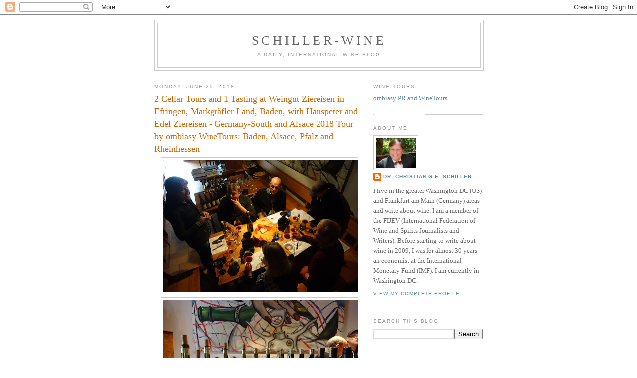

--- FILE ---
content_type: text/html; charset=UTF-8
request_url: https://schiller-wine.blogspot.com/2018/06/
body_size: 36972
content:
<!DOCTYPE html>
<html dir='ltr' xmlns='http://www.w3.org/1999/xhtml' xmlns:b='http://www.google.com/2005/gml/b' xmlns:data='http://www.google.com/2005/gml/data' xmlns:expr='http://www.google.com/2005/gml/expr'>
<head>
<link href='https://www.blogger.com/static/v1/widgets/2944754296-widget_css_bundle.css' rel='stylesheet' type='text/css'/>
<meta content='text/html; charset=UTF-8' http-equiv='Content-Type'/>
<meta content='blogger' name='generator'/>
<link href='https://schiller-wine.blogspot.com/favicon.ico' rel='icon' type='image/x-icon'/>
<link href='http://schiller-wine.blogspot.com/2018/06/' rel='canonical'/>
<link rel="alternate" type="application/atom+xml" title="schiller-wine - Atom" href="https://schiller-wine.blogspot.com/feeds/posts/default" />
<link rel="alternate" type="application/rss+xml" title="schiller-wine - RSS" href="https://schiller-wine.blogspot.com/feeds/posts/default?alt=rss" />
<link rel="service.post" type="application/atom+xml" title="schiller-wine - Atom" href="https://www.blogger.com/feeds/3602359347158233491/posts/default" />
<!--Can't find substitution for tag [blog.ieCssRetrofitLinks]-->
<meta content='http://schiller-wine.blogspot.com/2018/06/' property='og:url'/>
<meta content='schiller-wine' property='og:title'/>
<meta content='A Daily, International Wine Blog' property='og:description'/>
<title>schiller-wine: June 2018</title>
<style id='page-skin-1' type='text/css'><!--
/*
-----------------------------------------------
Blogger Template Style
Name:     Minima
Date:     26 Feb 2004
Updated by: Blogger Team
----------------------------------------------- */
/* Use this with templates/template-twocol.html */
body {
background:#ffffff;
margin:0;
color:#333333;
font:x-small Georgia Serif;
font-size/* */:/**/small;
font-size: /**/small;
text-align: center;
}
a:link {
color:#5588aa;
text-decoration:none;
}
a:visited {
color:#999999;
text-decoration:none;
}
a:hover {
color:#cc6600;
text-decoration:underline;
}
a img {
border-width:0;
}
/* Header
-----------------------------------------------
*/
#header-wrapper {
width:660px;
margin:0 auto 10px;
border:1px solid #cccccc;
}
#header-inner {
background-position: center;
margin-left: auto;
margin-right: auto;
}
#header {
margin: 5px;
border: 1px solid #cccccc;
text-align: center;
color:#666666;
}
#header h1 {
margin:5px 5px 0;
padding:15px 20px .25em;
line-height:1.2em;
text-transform:uppercase;
letter-spacing:.2em;
font: normal normal 200% Georgia, Serif;
}
#header a {
color:#666666;
text-decoration:none;
}
#header a:hover {
color:#666666;
}
#header .description {
margin:0 5px 5px;
padding:0 20px 15px;
max-width:700px;
text-transform:uppercase;
letter-spacing:.2em;
line-height: 1.4em;
font: normal normal 78% 'Trebuchet MS', Trebuchet, Arial, Verdana, Sans-serif;
color: #999999;
}
#header img {
margin-left: auto;
margin-right: auto;
}
/* Outer-Wrapper
----------------------------------------------- */
#outer-wrapper {
width: 660px;
margin:0 auto;
padding:10px;
text-align:left;
font: normal normal 100% Georgia, Serif;
}
#main-wrapper {
width: 410px;
float: left;
word-wrap: break-word; /* fix for long text breaking sidebar float in IE */
overflow: hidden;     /* fix for long non-text content breaking IE sidebar float */
}
#sidebar-wrapper {
width: 220px;
float: right;
word-wrap: break-word; /* fix for long text breaking sidebar float in IE */
overflow: hidden;      /* fix for long non-text content breaking IE sidebar float */
}
/* Headings
----------------------------------------------- */
h2 {
margin:1.5em 0 .75em;
font:normal normal 78% 'Trebuchet MS',Trebuchet,Arial,Verdana,Sans-serif;
line-height: 1.4em;
text-transform:uppercase;
letter-spacing:.2em;
color:#999999;
}
/* Posts
-----------------------------------------------
*/
h2.date-header {
margin:1.5em 0 .5em;
}
.post {
margin:.5em 0 1.5em;
border-bottom:1px dotted #cccccc;
padding-bottom:1.5em;
}
.post h3 {
margin:.25em 0 0;
padding:0 0 4px;
font-size:140%;
font-weight:normal;
line-height:1.4em;
color:#cc6600;
}
.post h3 a, .post h3 a:visited, .post h3 strong {
display:block;
text-decoration:none;
color:#cc6600;
font-weight:normal;
}
.post h3 strong, .post h3 a:hover {
color:#333333;
}
.post-body {
margin:0 0 .75em;
line-height:1.6em;
}
.post-body blockquote {
line-height:1.3em;
}
.post-footer {
margin: .75em 0;
color:#999999;
text-transform:uppercase;
letter-spacing:.1em;
font: normal normal 78% 'Trebuchet MS', Trebuchet, Arial, Verdana, Sans-serif;
line-height: 1.4em;
}
.comment-link {
margin-left:.6em;
}
.post img, table.tr-caption-container {
padding:4px;
border:1px solid #cccccc;
}
.tr-caption-container img {
border: none;
padding: 0;
}
.post blockquote {
margin:1em 20px;
}
.post blockquote p {
margin:.75em 0;
}
/* Comments
----------------------------------------------- */
#comments h4 {
margin:1em 0;
font-weight: bold;
line-height: 1.4em;
text-transform:uppercase;
letter-spacing:.2em;
color: #999999;
}
#comments-block {
margin:1em 0 1.5em;
line-height:1.6em;
}
#comments-block .comment-author {
margin:.5em 0;
}
#comments-block .comment-body {
margin:.25em 0 0;
}
#comments-block .comment-footer {
margin:-.25em 0 2em;
line-height: 1.4em;
text-transform:uppercase;
letter-spacing:.1em;
}
#comments-block .comment-body p {
margin:0 0 .75em;
}
.deleted-comment {
font-style:italic;
color:gray;
}
#blog-pager-newer-link {
float: left;
}
#blog-pager-older-link {
float: right;
}
#blog-pager {
text-align: center;
}
.feed-links {
clear: both;
line-height: 2.5em;
}
/* Sidebar Content
----------------------------------------------- */
.sidebar {
color: #666666;
line-height: 1.5em;
}
.sidebar ul {
list-style:none;
margin:0 0 0;
padding:0 0 0;
}
.sidebar li {
margin:0;
padding-top:0;
padding-right:0;
padding-bottom:.25em;
padding-left:15px;
text-indent:-15px;
line-height:1.5em;
}
.sidebar .widget, .main .widget {
border-bottom:1px dotted #cccccc;
margin:0 0 1.5em;
padding:0 0 1.5em;
}
.main .Blog {
border-bottom-width: 0;
}
/* Profile
----------------------------------------------- */
.profile-img {
float: left;
margin-top: 0;
margin-right: 5px;
margin-bottom: 5px;
margin-left: 0;
padding: 4px;
border: 1px solid #cccccc;
}
.profile-data {
margin:0;
text-transform:uppercase;
letter-spacing:.1em;
font: normal normal 78% 'Trebuchet MS', Trebuchet, Arial, Verdana, Sans-serif;
color: #999999;
font-weight: bold;
line-height: 1.6em;
}
.profile-datablock {
margin:.5em 0 .5em;
}
.profile-textblock {
margin: 0.5em 0;
line-height: 1.6em;
}
.profile-link {
font: normal normal 78% 'Trebuchet MS', Trebuchet, Arial, Verdana, Sans-serif;
text-transform: uppercase;
letter-spacing: .1em;
}
/* Footer
----------------------------------------------- */
#footer {
width:660px;
clear:both;
margin:0 auto;
padding-top:15px;
line-height: 1.6em;
text-transform:uppercase;
letter-spacing:.1em;
text-align: center;
}

--></style>
<link href='https://www.blogger.com/dyn-css/authorization.css?targetBlogID=3602359347158233491&amp;zx=3dbf494f-dfee-409c-a04f-5efd053fa108' media='none' onload='if(media!=&#39;all&#39;)media=&#39;all&#39;' rel='stylesheet'/><noscript><link href='https://www.blogger.com/dyn-css/authorization.css?targetBlogID=3602359347158233491&amp;zx=3dbf494f-dfee-409c-a04f-5efd053fa108' rel='stylesheet'/></noscript>
<meta name='google-adsense-platform-account' content='ca-host-pub-1556223355139109'/>
<meta name='google-adsense-platform-domain' content='blogspot.com'/>

<!-- data-ad-client=ca-pub-0717802201023388 -->

</head>
<body>
<div class='navbar section' id='navbar'><div class='widget Navbar' data-version='1' id='Navbar1'><script type="text/javascript">
    function setAttributeOnload(object, attribute, val) {
      if(window.addEventListener) {
        window.addEventListener('load',
          function(){ object[attribute] = val; }, false);
      } else {
        window.attachEvent('onload', function(){ object[attribute] = val; });
      }
    }
  </script>
<div id="navbar-iframe-container"></div>
<script type="text/javascript" src="https://apis.google.com/js/platform.js"></script>
<script type="text/javascript">
      gapi.load("gapi.iframes:gapi.iframes.style.bubble", function() {
        if (gapi.iframes && gapi.iframes.getContext) {
          gapi.iframes.getContext().openChild({
              url: 'https://www.blogger.com/navbar/3602359347158233491?origin\x3dhttps://schiller-wine.blogspot.com',
              where: document.getElementById("navbar-iframe-container"),
              id: "navbar-iframe"
          });
        }
      });
    </script><script type="text/javascript">
(function() {
var script = document.createElement('script');
script.type = 'text/javascript';
script.src = '//pagead2.googlesyndication.com/pagead/js/google_top_exp.js';
var head = document.getElementsByTagName('head')[0];
if (head) {
head.appendChild(script);
}})();
</script>
</div></div>
<div id='outer-wrapper'><div id='wrap2'>
<!-- skip links for text browsers -->
<span id='skiplinks' style='display:none;'>
<a href='#main'>skip to main </a> |
      <a href='#sidebar'>skip to sidebar</a>
</span>
<div id='header-wrapper'>
<div class='header section' id='header'><div class='widget Header' data-version='1' id='Header1'>
<div id='header-inner'>
<div class='titlewrapper'>
<h1 class='title'>
<a href='https://schiller-wine.blogspot.com/'>
schiller-wine
</a>
</h1>
</div>
<div class='descriptionwrapper'>
<p class='description'><span>A Daily, International Wine Blog</span></p>
</div>
</div>
</div></div>
</div>
<div id='content-wrapper'>
<div id='crosscol-wrapper' style='text-align:center'>
<div class='crosscol no-items section' id='crosscol'></div>
</div>
<div id='main-wrapper'>
<div class='main section' id='main'><div class='widget Blog' data-version='1' id='Blog1'>
<div class='blog-posts hfeed'>

          <div class="date-outer">
        
<h2 class='date-header'><span>Monday, June 25, 2018</span></h2>

          <div class="date-posts">
        
<div class='post-outer'>
<div class='post hentry uncustomized-post-template' itemprop='blogPost' itemscope='itemscope' itemtype='http://schema.org/BlogPosting'>
<meta content='https://blogger.googleusercontent.com/img/b/R29vZ2xl/AVvXsEjtSOBSGd1eN4-UxboYBOkl11AxInvXHIEQXxLH8LM2LJ2boGv-CKK4AwQCfyLp-lfqmQG1i4V0tU4ok_ibHYLd92b1MA-1ckxtwPKUO-8f9C5PRxSdFF6k3TSwvEf1fo_ypmIUF4cO3vYN/s400/313.JPG' itemprop='image_url'/>
<meta content='3602359347158233491' itemprop='blogId'/>
<meta content='6477289824784188225' itemprop='postId'/>
<a name='6477289824784188225'></a>
<h3 class='post-title entry-title' itemprop='name'>
<a href='https://schiller-wine.blogspot.com/2018/06/2-cellar-tours-and-1-tasting-at-weingut.html'>2 Cellar Tours and 1 Tasting at Weingut Ziereisen in Efringen, Markgräfler Land, Baden, with Hanspeter and Edel Ziereisen - Germany-South and Alsace 2018 Tour by ombiasy WineTours: Baden, Alsace, Pfalz and Rheinhessen </a>
</h3>
<div class='post-header'>
<div class='post-header-line-1'></div>
</div>
<div class='post-body entry-content' id='post-body-6477289824784188225' itemprop='description articleBody'>
<div class="separator" style="clear: both; text-align: center;">
<a href="https://blogger.googleusercontent.com/img/b/R29vZ2xl/AVvXsEjtSOBSGd1eN4-UxboYBOkl11AxInvXHIEQXxLH8LM2LJ2boGv-CKK4AwQCfyLp-lfqmQG1i4V0tU4ok_ibHYLd92b1MA-1ckxtwPKUO-8f9C5PRxSdFF6k3TSwvEf1fo_ypmIUF4cO3vYN/s1600/313.JPG" imageanchor="1" style="margin-left: 1em; margin-right: 1em;"><img border="0" data-original-height="1067" data-original-width="1600" height="266" src="https://blogger.googleusercontent.com/img/b/R29vZ2xl/AVvXsEjtSOBSGd1eN4-UxboYBOkl11AxInvXHIEQXxLH8LM2LJ2boGv-CKK4AwQCfyLp-lfqmQG1i4V0tU4ok_ibHYLd92b1MA-1ckxtwPKUO-8f9C5PRxSdFF6k3TSwvEf1fo_ypmIUF4cO3vYN/s400/313.JPG" width="400" /></a></div>
<div class="separator" style="clear: both; text-align: center;">
<a href="https://blogger.googleusercontent.com/img/b/R29vZ2xl/AVvXsEht4j12mGHaWindkbe509KyA3r36UZel1xA00uIjGOBHaRAFrPOaoYEkmjtuswmeDlOEci_ctAsER63KqAj-Rm5-24ke16ePelUbmk3pE_eKD63Y2wyCL9HkKmM4fovJdIxMMdrNLKzOij6/s1600/305.JPG" imageanchor="1" style="margin-left: 1em; margin-right: 1em;"><img border="0" data-original-height="1067" data-original-width="1600" height="266" src="https://blogger.googleusercontent.com/img/b/R29vZ2xl/AVvXsEht4j12mGHaWindkbe509KyA3r36UZel1xA00uIjGOBHaRAFrPOaoYEkmjtuswmeDlOEci_ctAsER63KqAj-Rm5-24ke16ePelUbmk3pE_eKD63Y2wyCL9HkKmM4fovJdIxMMdrNLKzOij6/s400/305.JPG" width="400" /></a></div>
Pictures: Massive Tasting at Weingut Ziereisen, with Hanspeter and Edeltraud Ziereisen<br />
<br />
"The man is a superstar, whose Pinots are up there with the very best."<br />
Tim Atkin, Master of Wine and award-winning wine journalist, broadcaster and commentator<br />
<br />
"Ziereisen  is a little bit like Bayern Munich. Another dimension of complexity and  expression." Stephan Reinhardt, The Wine Advocate German Reviewer  11/6/15 (Facebook) <br />
<br />
We started the visit  with a tour of the old cellar, then sat down for a massive tasting in the cosy tasting room of Weingut Ziereisen with Edeltraud and Hanspeter Zieresien and  finished the visit with a quick tour of the impressive, brand-new  winemaking facilities, built into the mountain, of Weingut Ziereisen  outside of the village.<br />
<br />
Weingut Ziereisen exports 40 percent of its production. It is available in the US through Fass Selections. I have quoted extensively from Lyle Fass's recent Ziereisen offers.<br />
<br />
<div class="separator" style="clear: both; text-align: center;">
<a href="https://blogger.googleusercontent.com/img/b/R29vZ2xl/AVvXsEiVqCEJkWCAStGQr6UesctGvEyqBLGKsaqpSiJ0MoemXf6Yq9_9cjc-UECOgMYo7UkLtoVU4J12JVx-aGhi_0xj98hURgWxVoApTexy35DXlaL5MzIhMtSLib2Rr3xQZeq6uVWpCEnNSwUz/s1600/216.JPG" imageanchor="1" style="margin-left: 1em; margin-right: 1em;"><img border="0" data-original-height="1067" data-original-width="1600" height="266" src="https://blogger.googleusercontent.com/img/b/R29vZ2xl/AVvXsEiVqCEJkWCAStGQr6UesctGvEyqBLGKsaqpSiJ0MoemXf6Yq9_9cjc-UECOgMYo7UkLtoVU4J12JVx-aGhi_0xj98hURgWxVoApTexy35DXlaL5MzIhMtSLib2Rr3xQZeq6uVWpCEnNSwUz/s400/216.JPG" width="400" /></a></div>
<div class="separator" style="clear: both; text-align: center;">
<a href="https://blogger.googleusercontent.com/img/b/R29vZ2xl/AVvXsEiV8w1HZAUTNzHyrSF1yDqIFLgSGhr8n-GTR2peegCGcegwZV606JuOt0XQJLd-R77feUOYFLq6qwroYrLNMG97EcFpDqPWcd6sP2Xzg3_jupcL_MZr6qSn1pNNSNXnUsZqlcTrgPp58dTc/s1600/202.JPG" imageanchor="1" style="margin-left: 1em; margin-right: 1em;"><img border="0" data-original-height="1067" data-original-width="1600" height="266" src="https://blogger.googleusercontent.com/img/b/R29vZ2xl/AVvXsEiV8w1HZAUTNzHyrSF1yDqIFLgSGhr8n-GTR2peegCGcegwZV606JuOt0XQJLd-R77feUOYFLq6qwroYrLNMG97EcFpDqPWcd6sP2Xzg3_jupcL_MZr6qSn1pNNSNXnUsZqlcTrgPp58dTc/s400/202.JPG" width="400" /></a></div>
<div class="separator" style="clear: both; text-align: center;">
<a href="https://blogger.googleusercontent.com/img/b/R29vZ2xl/AVvXsEhjOj6YDFj4_3zjc-I7fk8_AbRqMBiLGV3z8dulvYoMO_An0l-0jOb0XzrUHoCBjp72RPCFwf_WM7l_Qi7q2fzCam_z4j-f5yhMOotEcpb9MrYgMc4awfntzCcPEAU1XsNyhmlAnbIl0mbl/s1600/211.JPG" imageanchor="1" style="margin-left: 1em; margin-right: 1em;"><img border="0" data-original-height="1067" data-original-width="1600" height="266" src="https://blogger.googleusercontent.com/img/b/R29vZ2xl/AVvXsEhjOj6YDFj4_3zjc-I7fk8_AbRqMBiLGV3z8dulvYoMO_An0l-0jOb0XzrUHoCBjp72RPCFwf_WM7l_Qi7q2fzCam_z4j-f5yhMOotEcpb9MrYgMc4awfntzCcPEAU1XsNyhmlAnbIl0mbl/s400/211.JPG" width="400" /></a></div>
Pictures: At Weingut Ziereisen<br />
<br />
<b>Weingut Ziereisen</b><br />
<br />
Weingut Ziereisen is in the Markgräfler Land, the far southwestern  corner of Germany where the country borders both Switzerland and France. Weingut Ziereisen sits right at the Switzerland &#8211; Germany border. <br />
<br />
The estate is a mixed farming operation, run by the Ziereisen family with Hanspeter Ziereisen at the lead and un charge of the wine portfolio. In spring, asparagus is harvested and supplied to the leading restaurants in the Markgräflerland region, in summer and autumn various vegetables and fruit are produced.<br />
<br />
<div class="separator" style="clear: both; text-align: center;">
<a href="https://blogger.googleusercontent.com/img/b/R29vZ2xl/AVvXsEgdUn1J5tTWeizlx1SglgIIc0u9wdWFzSd-UPyFEB5LfpbxHnhTG7pRWJcLOPqkksPWLCSK6nZYWMMu5kJfDyKe1QU9KkC7LIMqw42oGGpqYoObtrTE8oxNml3heLPx_NDvKF02Qrqb7MEl/s1600/213.JPG" imageanchor="1" style="margin-left: 1em; margin-right: 1em;"><img border="0" data-original-height="1067" data-original-width="1600" height="266" src="https://blogger.googleusercontent.com/img/b/R29vZ2xl/AVvXsEgdUn1J5tTWeizlx1SglgIIc0u9wdWFzSd-UPyFEB5LfpbxHnhTG7pRWJcLOPqkksPWLCSK6nZYWMMu5kJfDyKe1QU9KkC7LIMqw42oGGpqYoObtrTE8oxNml3heLPx_NDvKF02Qrqb7MEl/s400/213.JPG" width="400" /></a></div>
Picture: The Ziereisen Family<br />
<br />
The vineyard area totals 8 hectares, with holdings in the Hardt, Rhini, Schulen and Tschuppen sites. They are planted with Pinot Noir (50%), Chasselas (25%), Pinot Blanc, Pinot Gris, Chardonnay, Gewürztraminer and Regent. The top wines are not filtered, in order to retain their individual character, and aged for 22 months in wood.  <br />
<br />
Weingut Ziereisen has 4 (out of 5) grapes in the 2018 Gault-Millau wine guide.<br />
<br />
Hanspeter and Edeltraud Ziereisen make very interesting and age worthy red wines - "Made in Germany". Most  are Pinot Noirs but their fascination with Syrah led to the production  of one Syrah wine. The house wine is a Gutedel. Gutedel is more known  under the name &#8222;Chasselat&#8220; or &#8222;Fendant&#8220; as the signature white grape  varietal of Switzerland. Gutedel has also become the signature grape of  its close neighbor the Markgräfler Land. It is regarded as oldest known  grape variety, grown in Egypt 5000 years ago. In the late 18 hundreds  the Chasselat grape was brought from Vervey, Switzerland to the  Markgräfler Land.<br />
<br />
<div class="separator" style="clear: both; text-align: center;">
<a href="https://blogger.googleusercontent.com/img/b/R29vZ2xl/AVvXsEjbkld3JkD3hGCIplUyVD8G7AGwvSHumuGAJ7WMxIQlpi8bHrdv0kR4RuNZMDCZD-3dFzA_Wt1L6LA18_oj-wPgImcmEnE0e1E7It4gvsO4ROP-qnHcfSbYnQgzBbb9hIbVZq5Chmix7p5e/s1600/203.JPG" imageanchor="1" style="margin-left: 1em; margin-right: 1em;"><img border="0" data-original-height="1067" data-original-width="1600" height="266" src="https://blogger.googleusercontent.com/img/b/R29vZ2xl/AVvXsEjbkld3JkD3hGCIplUyVD8G7AGwvSHumuGAJ7WMxIQlpi8bHrdv0kR4RuNZMDCZD-3dFzA_Wt1L6LA18_oj-wPgImcmEnE0e1E7It4gvsO4ROP-qnHcfSbYnQgzBbb9hIbVZq5Chmix7p5e/s400/203.JPG" width="400" /></a></div>
<div class="separator" style="clear: both; text-align: center;">
<a href="https://blogger.googleusercontent.com/img/b/R29vZ2xl/AVvXsEg3PiHJjHrdaQtd5lDNF6DQPEKn9Lrbkry5fgH_a-O_3jaGqXjOkMl4NYSenYid830wB88D3pP8tmIMNmd7MLIyRmGZP7TPjgrD7Bq9-vzKAPepNq8y-nUgtBuH386Z55lIN4QoR5MI9UdW/s1600/206.JPG" imageanchor="1" style="margin-left: 1em; margin-right: 1em;"><img border="0" data-original-height="1067" data-original-width="1600" height="266" src="https://blogger.googleusercontent.com/img/b/R29vZ2xl/AVvXsEg3PiHJjHrdaQtd5lDNF6DQPEKn9Lrbkry5fgH_a-O_3jaGqXjOkMl4NYSenYid830wB88D3pP8tmIMNmd7MLIyRmGZP7TPjgrD7Bq9-vzKAPepNq8y-nUgtBuH386Z55lIN4QoR5MI9UdW/s400/206.JPG" width="400" /></a></div>
<div class="separator" style="clear: both; text-align: center;">
<a href="https://blogger.googleusercontent.com/img/b/R29vZ2xl/AVvXsEh2zVkl3LPdxAmnXU_YhCxZUvRVc_JfLTwKqvdvdyD5dSYpjR7hKJzfpfbGLbvOs_Zm8vQkXrdPqZa7hA5VzPG6tQOi-VMrzwhc1gxzXhMaye-z1R-nIn5Qy-hi9ftOaXtgfe5Ofxe0R0KI/s1600/207.JPG" imageanchor="1" style="margin-left: 1em; margin-right: 1em;"><img border="0" data-original-height="1067" data-original-width="1600" height="266" src="https://blogger.googleusercontent.com/img/b/R29vZ2xl/AVvXsEh2zVkl3LPdxAmnXU_YhCxZUvRVc_JfLTwKqvdvdyD5dSYpjR7hKJzfpfbGLbvOs_Zm8vQkXrdPqZa7hA5VzPG6tQOi-VMrzwhc1gxzXhMaye-z1R-nIn5Qy-hi9ftOaXtgfe5Ofxe0R0KI/s400/207.JPG" width="400" /></a></div>
Pictures: Arriving at Weingut Ziereisen, with Annette Schiller and Hanspeter Ziereisen<br />
<br />
<b>Weingut Ziereisen (Savio Soares Selections)</b><br />
<span class="LrzXr">1140 Broadway Suite 1506, New York, NY 10001, USA</span><br />
<br />
Savio Soares Selections: It is not only Edeltraud and Hanspeter that make up Weingut Ziereisen but, with all included, there are 4 generations working side by side, it has been this way for 30 years. Wonderfully they all toil to achieve the same goal: working with utmost care to reach the potential that the vineyards can express, with little interference by man in the winery. The goal is to reflect the power of the vineyards but, as Hanspeter says, &#8220;Not sumo wrestlers but decathletes; smooth, elegant, strong, and athletic.&#8221; To achieve this, the property is managed naturally, without chemicals. The unique micro-climate and pure limestone soils provide a growing environment similar to Burgundy, and so similar clones do very well. They are worked by hand every day and, come harvest time, are swept for only the best grapes. Another selection process before pressing assures only the best fruit are entered into the process. They want wines that reflect the vintage as well, so the correct moment of picking is calculated after watching the entire season pass.<br />
<br />
<div class="separator" style="clear: both; text-align: center;">
<a href="https://blogger.googleusercontent.com/img/b/R29vZ2xl/AVvXsEi1iPElJklp3L4UhGgKtsh2u8Rbjati-p_YkVbXwUvcpPnf8Rh9fGKiOZfgEHTXkAHRDQvYyEel6CRQ4IiW03OQwsHmGdrcFz0I1_gAuvl2uDVfdyfP8vPBPmPT21RYHv2krp1MR25aCZI2/s1600/217.JPG" imageanchor="1" style="margin-left: 1em; margin-right: 1em;"><img border="0" data-original-height="1067" data-original-width="1600" height="266" src="https://blogger.googleusercontent.com/img/b/R29vZ2xl/AVvXsEi1iPElJklp3L4UhGgKtsh2u8Rbjati-p_YkVbXwUvcpPnf8Rh9fGKiOZfgEHTXkAHRDQvYyEel6CRQ4IiW03OQwsHmGdrcFz0I1_gAuvl2uDVfdyfP8vPBPmPT21RYHv2krp1MR25aCZI2/s400/217.JPG" width="400" /></a></div>
<div class="separator" style="clear: both; text-align: center;">
<a href="https://blogger.googleusercontent.com/img/b/R29vZ2xl/AVvXsEil3VmTkVWnsv4Ozv1xfmyNqCwV27ZlKFDDffcouTZq9h26qhoqAotyWGERVmZB1OP3tF8VnAozHP9j7MnP9N42_X2BInr_q94iASPXjxmJalrfDbKn2t1tm4G60WGnv4P34LMc6KUAS0n8/s1600/255.JPG" imageanchor="1" style="margin-left: 1em; margin-right: 1em;"><img border="0" data-original-height="1067" data-original-width="1600" height="266" src="https://blogger.googleusercontent.com/img/b/R29vZ2xl/AVvXsEil3VmTkVWnsv4Ozv1xfmyNqCwV27ZlKFDDffcouTZq9h26qhoqAotyWGERVmZB1OP3tF8VnAozHP9j7MnP9N42_X2BInr_q94iASPXjxmJalrfDbKn2t1tm4G60WGnv4P34LMc6KUAS0n8/s400/255.JPG" width="400" /></a></div>
<div class="separator" style="clear: both; text-align: center;">
<a href="https://blogger.googleusercontent.com/img/b/R29vZ2xl/AVvXsEiEOrTiNSAss72N9dzWy24cs9040j7-58bpcOl6vbN_ic-wwbu6onqgqlnFdheXZT9rMZ2T1Fj43GXcs7dz6DpM2AQpkyS-BgalOfljZI0iEJvK2ReV5cvHo2dfIytJAWYUjR5bypLXapQe/s1600/238.JPG" imageanchor="1" style="margin-left: 1em; margin-right: 1em;"><img border="0" data-original-height="1067" data-original-width="1600" height="266" src="https://blogger.googleusercontent.com/img/b/R29vZ2xl/AVvXsEiEOrTiNSAss72N9dzWy24cs9040j7-58bpcOl6vbN_ic-wwbu6onqgqlnFdheXZT9rMZ2T1Fj43GXcs7dz6DpM2AQpkyS-BgalOfljZI0iEJvK2ReV5cvHo2dfIytJAWYUjR5bypLXapQe/s400/238.JPG" width="400" /></a></div>
<div class="separator" style="clear: both; text-align: center;">
<a href="https://blogger.googleusercontent.com/img/b/R29vZ2xl/AVvXsEjh6uzI-O9oe2QBdJ_ACPYWQhg9SiJho4OxsBt7Op7vbO6Rm6IfV91fSMlW9YzozqiCt20NPdcyR3v_UBFvdPcnP6kMLo9uqXo6SyxoCkvLwGZyxuy3oCemcf6M7EIvtyWVXBFqRRutYUUl/s1600/252.JPG" imageanchor="1" style="margin-left: 1em; margin-right: 1em;"><img border="0" data-original-height="1067" data-original-width="1600" height="266" src="https://blogger.googleusercontent.com/img/b/R29vZ2xl/AVvXsEjh6uzI-O9oe2QBdJ_ACPYWQhg9SiJho4OxsBt7Op7vbO6Rm6IfV91fSMlW9YzozqiCt20NPdcyR3v_UBFvdPcnP6kMLo9uqXo6SyxoCkvLwGZyxuy3oCemcf6M7EIvtyWVXBFqRRutYUUl/s400/252.JPG" width="400" /></a></div>
Pictures: Weingut Ziereisen - Mixed Farming Operations<br />
<br />
Gutedel (Chassalas) is the local grape and champion of the family. Hanspeter believes that by working these vines hard, he can revitalize the noble nature of this varietal. The cellar work is described by Hanspeter controlled idleness, allowing for long macerations and up to 20 months of lees contact. Both old and new wood may be used but assuredly it is not frivolous. Nothing is done but nothing goes unattended, as it has been for centuries here with cellars dating back 734 C.E. Luckily time is on their side, as they believe only with patience can they create pure wine. Centuries before, it was realized that this was perfect ground for grapes and the Ziereisen family has no intention, no matter how long it takes, of letting that greatness fade. All wines are vegan friendly.<br />
<br />
<div class="separator" style="clear: both; text-align: center;">
<a href="https://blogger.googleusercontent.com/img/b/R29vZ2xl/AVvXsEgXJJfThtiQivQ2c1lnM3ovCb2aZXzYBkFRNzIj_jZAtIcayS8R7-K0tsi5vlzw-bn5iCLFRATKm_aWvPZYmaALdMAjwoLgshNkPwgtEwIqs1c6NhsUC2F_kIE8TKXUqMvYibWziBTVjv-5/s1600/222.JPG" imageanchor="1" style="margin-left: 1em; margin-right: 1em;"><img border="0" data-original-height="1067" data-original-width="1600" height="266" src="https://blogger.googleusercontent.com/img/b/R29vZ2xl/AVvXsEgXJJfThtiQivQ2c1lnM3ovCb2aZXzYBkFRNzIj_jZAtIcayS8R7-K0tsi5vlzw-bn5iCLFRATKm_aWvPZYmaALdMAjwoLgshNkPwgtEwIqs1c6NhsUC2F_kIE8TKXUqMvYibWziBTVjv-5/s400/222.JPG" width="400" /></a></div>
<div class="separator" style="clear: both; text-align: center;">
<a href="https://blogger.googleusercontent.com/img/b/R29vZ2xl/AVvXsEi8ccrSnNfrJM2aCQ5LE_sCZYmB6Mc1EQl-qWsGkVQ9rmGmJ4cYXW869StnFHlRdUIPtm0rPxqjOPdLrSd97wKLObwcnmMzpupn_FsW6lTAG5gp_2unlB3EJHy3oWALVs3oWprjI0Ex5-Cn/s1600/226.JPG" imageanchor="1" style="margin-left: 1em; margin-right: 1em;"><img border="0" data-original-height="1067" data-original-width="1600" height="266" src="https://blogger.googleusercontent.com/img/b/R29vZ2xl/AVvXsEi8ccrSnNfrJM2aCQ5LE_sCZYmB6Mc1EQl-qWsGkVQ9rmGmJ4cYXW869StnFHlRdUIPtm0rPxqjOPdLrSd97wKLObwcnmMzpupn_FsW6lTAG5gp_2unlB3EJHy3oWALVs3oWprjI0Ex5-Cn/s400/226.JPG" width="400" /></a></div>
<div class="separator" style="clear: both; text-align: center;">
<a href="https://blogger.googleusercontent.com/img/b/R29vZ2xl/AVvXsEhV9IJ5ekRdSrRnY95JJ425OLEF2SRSMVKog_mn_8k5kYO2NyqpHxezBoplbfrpobZEZEQpafbecRbtfN1tx3OkVSZBEAiZEn7wLfzyIjBjps5I6txR-He1A1Ptvgig4eGZwYosPOnIh5My/s1600/227.JPG" imageanchor="1" style="margin-left: 1em; margin-right: 1em;"><img border="0" data-original-height="1067" data-original-width="1600" height="266" src="https://blogger.googleusercontent.com/img/b/R29vZ2xl/AVvXsEhV9IJ5ekRdSrRnY95JJ425OLEF2SRSMVKog_mn_8k5kYO2NyqpHxezBoplbfrpobZEZEQpafbecRbtfN1tx3OkVSZBEAiZEn7wLfzyIjBjps5I6txR-He1A1Ptvgig4eGZwYosPOnIh5My/s400/227.JPG" width="400" /></a></div>
<div class="separator" style="clear: both; text-align: center;">
<a href="https://blogger.googleusercontent.com/img/b/R29vZ2xl/AVvXsEgbfi0MnFhp_i7AZYKKuxbnHVUpiiA_mx9PKusxI5XTJxnr6m7UEVVpx3_RhppaLcC7ytimlRMqPdckAy8k3sBQ2ynYsrPEExi0DCwdjYazRmMb6ElG_GEcatD4UYsUbiHe_lb4oZn5ilfP/s1600/228.JPG" imageanchor="1" style="margin-left: 1em; margin-right: 1em;"><img border="0" data-original-height="1067" data-original-width="1600" height="266" src="https://blogger.googleusercontent.com/img/b/R29vZ2xl/AVvXsEgbfi0MnFhp_i7AZYKKuxbnHVUpiiA_mx9PKusxI5XTJxnr6m7UEVVpx3_RhppaLcC7ytimlRMqPdckAy8k3sBQ2ynYsrPEExi0DCwdjYazRmMb6ElG_GEcatD4UYsUbiHe_lb4oZn5ilfP/s400/228.JPG" width="400" /></a></div>
<div class="separator" style="clear: both; text-align: center;">
<a href="https://blogger.googleusercontent.com/img/b/R29vZ2xl/AVvXsEin3xuuvSqJAaErEND_uJXLu83973PJAnw2_CpYrhrghfrJsWu__zib_NBmUN5JFg4_cO-_t6jh7NWPkmU28vk2tpRYXmGPtv25FQvvWyRtqJHadg9ivwPa2OZZ4e7G4hw4feVyDn4jm4TO/s1600/231.JPG" imageanchor="1" style="margin-left: 1em; margin-right: 1em;"><img border="0" data-original-height="1067" data-original-width="1600" height="266" src="https://blogger.googleusercontent.com/img/b/R29vZ2xl/AVvXsEin3xuuvSqJAaErEND_uJXLu83973PJAnw2_CpYrhrghfrJsWu__zib_NBmUN5JFg4_cO-_t6jh7NWPkmU28vk2tpRYXmGPtv25FQvvWyRtqJHadg9ivwPa2OZZ4e7G4hw4feVyDn4jm4TO/s400/231.JPG" width="400" /></a></div>
Pictures: Touring the Old Cellar of Weingut Ziereisen <br />
<br />
<b>Ziereisen, the Master of German Pinot Noir (Fass Selections)</b><br />
<br />
Hanspeter Ziereisen  is one of the world's greatest winemakers and everything he makes is just brilliant. There is a rare beauty in Hanspeter's wines. Each one is an exhilarating experience. He is a true artist. His inspiration is Burgundy but the wines are so uniquely of where they come from as well. You have a Burgundian sensibility with a Baden soul. Each time I open one I am at a loss for words. I am spoiled to have a nice stash of his wines. Each one is just an artist at peak. The quality is so high for every bottle I am in awe. They drink so much higher than what I charge. They are values of the highest degree. He gets stunning fruit. The fruit in these wines is dense, so pure and vibrant and explosive. Truly extraordinary. There is a purity to the fruit in the Baden Pinots that cannot be reproduced anywhere. Hanspeter is the Daddy of it all. He is Baden Pinot Noir. They all look up to him. He is the Aubert de Villaine of Germany. Every producer I have met in Germany not only knows Hanspeter Ziereisen,  but has an immense respect for him.<br />
<br />
<div class="separator" style="clear: both; text-align: center;">
<a href="https://blogger.googleusercontent.com/img/b/R29vZ2xl/AVvXsEg684_4lClQ0w2MdUPJGcjrAmhPMxt2uYRFh_eEu93ZCt9pbbOw3WRVJmVaVaeux_yZTEEzpoZtO1Dyx-kPlSiI33N_kEarhsicyHf3-DGSjlYTzB898I-5hT0LdW6c4iLW3hU09-Vpa1WE/s1600/249.JPG" imageanchor="1" style="margin-left: 1em; margin-right: 1em;"><img border="0" data-original-height="1067" data-original-width="1600" height="266" src="https://blogger.googleusercontent.com/img/b/R29vZ2xl/AVvXsEg684_4lClQ0w2MdUPJGcjrAmhPMxt2uYRFh_eEu93ZCt9pbbOw3WRVJmVaVaeux_yZTEEzpoZtO1Dyx-kPlSiI33N_kEarhsicyHf3-DGSjlYTzB898I-5hT0LdW6c4iLW3hU09-Vpa1WE/s400/249.JPG" width="400" /></a></div>
<div class="separator" style="clear: both; text-align: center;">
<a href="https://blogger.googleusercontent.com/img/b/R29vZ2xl/AVvXsEjj6-HpWPyeHrkmdi1jJpwLrJ15Si1C4fZ3aQAUAim8UdIxKiBinvjVx7DAJ_Kgr3ZMbvqloC5HjUYEuodgYTFuZ7oUlOcgNY0N06l0y7-A99tZ6ycJKqxaShHTAza9iW1KSoDyXbz3ecyS/s1600/267.JPG" imageanchor="1" style="margin-left: 1em; margin-right: 1em;"><img border="0" data-original-height="1067" data-original-width="1600" height="266" src="https://blogger.googleusercontent.com/img/b/R29vZ2xl/AVvXsEjj6-HpWPyeHrkmdi1jJpwLrJ15Si1C4fZ3aQAUAim8UdIxKiBinvjVx7DAJ_Kgr3ZMbvqloC5HjUYEuodgYTFuZ7oUlOcgNY0N06l0y7-A99tZ6ycJKqxaShHTAza9iW1KSoDyXbz3ecyS/s400/267.JPG" width="400" /></a></div>
<div class="separator" style="clear: both; text-align: center;">
<a href="https://blogger.googleusercontent.com/img/b/R29vZ2xl/AVvXsEiqffj7M6hflyK76rMO5oMj7lU8cF-V3x6m46AiwuF6HiLN8KOW1BobXWYM3N_Ei3IpPIRzui8bleMTN_FVDjlWVL-KpA5gbAVLRTKtK_GTx9pwRhpXa5ANV_jiKPXSy11gDU_DyPxjHBmQ/s1600/271.JPG" imageanchor="1" style="margin-left: 1em; margin-right: 1em;"><img border="0" data-original-height="1067" data-original-width="1600" height="266" src="https://blogger.googleusercontent.com/img/b/R29vZ2xl/AVvXsEiqffj7M6hflyK76rMO5oMj7lU8cF-V3x6m46AiwuF6HiLN8KOW1BobXWYM3N_Ei3IpPIRzui8bleMTN_FVDjlWVL-KpA5gbAVLRTKtK_GTx9pwRhpXa5ANV_jiKPXSy11gDU_DyPxjHBmQ/s400/271.JPG" width="400" /></a></div>
<div class="separator" style="clear: both; text-align: center;">
<a href="https://blogger.googleusercontent.com/img/b/R29vZ2xl/AVvXsEiFGPHU4UhgMIYRY-vgJI6qjrisDr3d216fxeXWhbpHi_2zqR4YwiSrdkldY1Rw0xkZ9w7UPSctCrDjBI8tJT6lFFII0m913HOvhEx804F2m8C7Kfpj5HLUJhaM-NWhBxQXRGOVB9VAYOVC/s1600/281.JPG" imageanchor="1" style="margin-left: 1em; margin-right: 1em;"><img border="0" data-original-height="1067" data-original-width="1600" height="266" src="https://blogger.googleusercontent.com/img/b/R29vZ2xl/AVvXsEiFGPHU4UhgMIYRY-vgJI6qjrisDr3d216fxeXWhbpHi_2zqR4YwiSrdkldY1Rw0xkZ9w7UPSctCrDjBI8tJT6lFFII0m913HOvhEx804F2m8C7Kfpj5HLUJhaM-NWhBxQXRGOVB9VAYOVC/s400/281.JPG" width="400" /></a></div>
<div class="separator" style="clear: both; text-align: center;">
<a href="https://blogger.googleusercontent.com/img/b/R29vZ2xl/AVvXsEjk6XO8NzWQ8KzicRo5tnFdEIKnW00vNRDAslXh1Ca8QBtFLGQtm3jbRja-PEMi-JWSRivf_8VGRweRAIkm6MHSJ_L4z4csojAqKpwNZzxAHucVNV9x-HWsn4GqoeMusSU1WnZp7n65t5_4/s1600/286.JPG" imageanchor="1" style="margin-left: 1em; margin-right: 1em;"><img border="0" data-original-height="1067" data-original-width="1600" height="266" src="https://blogger.googleusercontent.com/img/b/R29vZ2xl/AVvXsEjk6XO8NzWQ8KzicRo5tnFdEIKnW00vNRDAslXh1Ca8QBtFLGQtm3jbRja-PEMi-JWSRivf_8VGRweRAIkm6MHSJ_L4z4csojAqKpwNZzxAHucVNV9x-HWsn4GqoeMusSU1WnZp7n65t5_4/s400/286.JPG" width="400" /></a></div>
<div class="separator" style="clear: both; text-align: center;">
<a href="https://blogger.googleusercontent.com/img/b/R29vZ2xl/AVvXsEhD2InX13aLIbYHnwQUEryVjcEj7JYFyfVytkKUkWJk_vCHZFWEEFJxthWfInnYhq_zjyXa6Thc8KxkdcoTIOU08WAnC23e68ZydhOQFYepAgD9SQPqqNb3IBupgwZUZkbnBCc71zQRW9Hu/s1600/295.JPG" imageanchor="1" style="margin-left: 1em; margin-right: 1em;"><img border="0" data-original-height="1067" data-original-width="1600" height="266" src="https://blogger.googleusercontent.com/img/b/R29vZ2xl/AVvXsEhD2InX13aLIbYHnwQUEryVjcEj7JYFyfVytkKUkWJk_vCHZFWEEFJxthWfInnYhq_zjyXa6Thc8KxkdcoTIOU08WAnC23e68ZydhOQFYepAgD9SQPqqNb3IBupgwZUZkbnBCc71zQRW9Hu/s400/295.JPG" width="400" /></a></div>
<div class="separator" style="clear: both; text-align: center;">
<a href="https://blogger.googleusercontent.com/img/b/R29vZ2xl/AVvXsEhDkcjwbOAwHy66MIvfrhKxlUKH-TwLZpvOfhmgFn6K106ZygtS0XeviXFdZALsPXdyMcgDgz7D6mwE0JLvXCUsqtfgJRHLHlAymW_5kpuS8A9KFt22EBzj05ktZGk38vOBJyk7PkwWYn_C/s1600/310.JPG" imageanchor="1" style="margin-left: 1em; margin-right: 1em;"><img border="0" data-original-height="1067" data-original-width="1600" height="266" src="https://blogger.googleusercontent.com/img/b/R29vZ2xl/AVvXsEhDkcjwbOAwHy66MIvfrhKxlUKH-TwLZpvOfhmgFn6K106ZygtS0XeviXFdZALsPXdyMcgDgz7D6mwE0JLvXCUsqtfgJRHLHlAymW_5kpuS8A9KFt22EBzj05ktZGk38vOBJyk7PkwWYn_C/s400/310.JPG" width="400" /></a></div>
<div class="separator" style="clear: both; text-align: center;">
<a href="https://blogger.googleusercontent.com/img/b/R29vZ2xl/AVvXsEjfa6CMCEGlKFK9b3KN0_EbxGj27BdFMF8L4WDlIXLTFWN3WC7TE3BY91SblEzEZ_QhG80nrd_eE8SWl8zT4jHND2UcifpkaNR_S43kSMmz2o1fECYNRs9aLalTJg6De9hzV3CEwbOfhnqb/s1600/312.JPG" imageanchor="1" style="margin-left: 1em; margin-right: 1em;"><img border="0" data-original-height="1067" data-original-width="1600" height="266" src="https://blogger.googleusercontent.com/img/b/R29vZ2xl/AVvXsEjfa6CMCEGlKFK9b3KN0_EbxGj27BdFMF8L4WDlIXLTFWN3WC7TE3BY91SblEzEZ_QhG80nrd_eE8SWl8zT4jHND2UcifpkaNR_S43kSMmz2o1fECYNRs9aLalTJg6De9hzV3CEwbOfhnqb/s400/312.JPG" width="400" /></a></div>
Pictures: Tasting with Hanspeter and Edeltraud Ziereisen<br />
<br />
<b>The Wines we Tasted</b><br />
<br />
<b>The Ziereisen Hierachy</b><br />
<br />
Weingut Ziereisen classifies its wines in 4 groups:<br />
<br />
First, Gutsweine - Entry-level wines.<br />
<br />
Second, Rebsorten Weine - Basic single grape variety wines.<br />
<br />
Third, Premium Weine - premium wines, all unfiltered and for 22 months aged in wood. All premium wines are single-vineyard wines&nbsp; - Steingrüble, Lügle, Musbrugger, Hard, Tschuppen, Talrein, Schulen, Rhini, Gestad.<br />
<br />
Fourth Jaspis Weine - ultra-premium wines, all unfiltered, some are old vines, all 22 months aged in wood, no single-vineyard wines.<br />
<br />
<div class="separator" style="clear: both; text-align: center;">
<a href="https://blogger.googleusercontent.com/img/b/R29vZ2xl/AVvXsEgA_3qg5T7sRgTBqvyEpgwNvbnC0kf2cBL4WlQJoXZEpzBMHnrZvBkRNT69wEh2z4YGaCyMdG_d7w_5e32cGg4p4lhEIpnQ1uICTj9TIipAzqnDBhp2RtLUQIaefq14thJRYRIo68DN3Pas/s1600/278.JPG" imageanchor="1" style="margin-left: 1em; margin-right: 1em;"><img border="0" data-original-height="1067" data-original-width="1600" height="266" src="https://blogger.googleusercontent.com/img/b/R29vZ2xl/AVvXsEgA_3qg5T7sRgTBqvyEpgwNvbnC0kf2cBL4WlQJoXZEpzBMHnrZvBkRNT69wEh2z4YGaCyMdG_d7w_5e32cGg4p4lhEIpnQ1uICTj9TIipAzqnDBhp2RtLUQIaefq14thJRYRIo68DN3Pas/s400/278.JPG" width="400" /></a></div>
Picture: Ziereisen Jaspis<br />
<br />
<b>The Ziereisen Hierarchy (Spätburgunder) Explained by Lyle Fass</b><br />
<br />
1) The Blauer Spätburgunder which is like Bourgogne Rouge level, but like the most extraordinary one you have ever had. <br />
2) Then you have Tschuppen next which is like like a very high quality regional wine, like a Côte de Nuits Villages. <br />
3) Next up there is Schulen which is like a high quality village wine from Chambolle or Volnay.<br />
4) Now we come to Rhini which is like a high quality elite 1er Cru. Like a Clos St. Jacques or a Les Petit Monts. <br />
5) Above that is Jaspis which is like a 2nd tier Grand Cru. Think Echezeaux or Corton.<br />
6) Then the top of the line (more on that below) is Jaspis Alte Reben which is like an elite Grand Cru like Richebourg or Romanee St. Vivant.<br />
<br />
<div class="separator" style="clear: both; text-align: center;">
<a href="https://blogger.googleusercontent.com/img/b/R29vZ2xl/AVvXsEgLz9DP5mG4dvDX_wWvSQo28ydsFLj6CixiiSe38XjSzeBnqJHeM1ezUHduU0P6axlurruFQ5Ize5tS1lCvARbDI9A0b61l3XCEeNZ8SrAGO4rOaki3w2pvtslm-aLAlawOfdkvt_c1B6Ej/s1600/256.JPG" imageanchor="1" style="margin-left: 1em; margin-right: 1em;"><img border="0" data-original-height="1067" data-original-width="1600" height="266" src="https://blogger.googleusercontent.com/img/b/R29vZ2xl/AVvXsEgLz9DP5mG4dvDX_wWvSQo28ydsFLj6CixiiSe38XjSzeBnqJHeM1ezUHduU0P6axlurruFQ5Ize5tS1lCvARbDI9A0b61l3XCEeNZ8SrAGO4rOaki3w2pvtslm-aLAlawOfdkvt_c1B6Ej/s400/256.JPG" width="400" /></a></div>
<div class="separator" style="clear: both; text-align: center;">
<a href="https://blogger.googleusercontent.com/img/b/R29vZ2xl/AVvXsEjs_5FOfO6Hj0MfCbwGa6XIasXYxIlYki8MR7xZ1g1hMsiFZ5UavMDbiDASQDLJLUFTqMH2tLri46oeq9MwoVGU37xTcjZK-i3M2aWVw-PKIYDXUTDgXSSKjlFKkkFkKW3wjByM7SeoCd8P/s1600/257.JPG" imageanchor="1" style="margin-left: 1em; margin-right: 1em;"><img border="0" data-original-height="1067" data-original-width="1600" height="266" src="https://blogger.googleusercontent.com/img/b/R29vZ2xl/AVvXsEjs_5FOfO6Hj0MfCbwGa6XIasXYxIlYki8MR7xZ1g1hMsiFZ5UavMDbiDASQDLJLUFTqMH2tLri46oeq9MwoVGU37xTcjZK-i3M2aWVw-PKIYDXUTDgXSSKjlFKkkFkKW3wjByM7SeoCd8P/s400/257.JPG" width="400" /></a></div>
<div class="separator" style="clear: both; text-align: center;">
<a href="https://blogger.googleusercontent.com/img/b/R29vZ2xl/AVvXsEhI3p0GG1AypA3LqK_rQ3LLziNpBBMdGYcHdePOiAZKLdPsGw9b1GJuZZEpD9ylhaRmSBqXLo_-dusgOv7qIPVBTfSk5tiDrsM8-bMdc9YurbxLAQgjiMbxFhMDC3s4c7ocCHlqUHlxmEMI/s1600/259.JPG" imageanchor="1" style="margin-left: 1em; margin-right: 1em;"><img border="0" data-original-height="1067" data-original-width="1600" height="266" src="https://blogger.googleusercontent.com/img/b/R29vZ2xl/AVvXsEhI3p0GG1AypA3LqK_rQ3LLziNpBBMdGYcHdePOiAZKLdPsGw9b1GJuZZEpD9ylhaRmSBqXLo_-dusgOv7qIPVBTfSk5tiDrsM8-bMdc9YurbxLAQgjiMbxFhMDC3s4c7ocCHlqUHlxmEMI/s400/259.JPG" width="400" /></a></div>
<div class="separator" style="clear: both; text-align: center;">
<a href="https://blogger.googleusercontent.com/img/b/R29vZ2xl/AVvXsEiTiQMzHJYSBIjZA51PLwQgrsx6RjSau8xHogb1-HbeKfWDEq2klzCQChnvGG2bmTyFDfdfxx-iG_LEv2Y97zcslbaDVPTP0gwqAsGzgQw72PQyD-OShSd_4sbw2PBmyU6tD1zfatvkPU65/s1600/262.JPG" imageanchor="1" style="margin-left: 1em; margin-right: 1em;"><img border="0" data-original-height="1067" data-original-width="1600" height="266" src="https://blogger.googleusercontent.com/img/b/R29vZ2xl/AVvXsEiTiQMzHJYSBIjZA51PLwQgrsx6RjSau8xHogb1-HbeKfWDEq2klzCQChnvGG2bmTyFDfdfxx-iG_LEv2Y97zcslbaDVPTP0gwqAsGzgQw72PQyD-OShSd_4sbw2PBmyU6tD1zfatvkPU65/s400/262.JPG" width="400" /></a></div>
Pictures: Edeltraud Ziereisen<br />
<br />
<b>The Wines Edeltraud and Hanspeter Poured </b><br />
<br />
2016 Heugumber, Gutedel, Gutswein<br />
2016 Viviser, Gutedel, Rebsorten Wein<br />
2016 Grauer Burgunder, Rebsorten Wein<br />
2015 Steingrüble unfiltiert, Gutwedel, Premium Wein<br />
2015 Lügle unfiltiert, Weisser Burgunder Premium Wein<br />
2015 Hard unfiltiert, Chardonnay, Premium Wein<br />
<br />
<div class="separator" style="clear: both; text-align: center;">
<a href="https://blogger.googleusercontent.com/img/b/R29vZ2xl/AVvXsEj2fxqi3USX_n2mbnM0uXtd_fzpu8q1MSbIvTGijrAcFJHi7cRyjoV7LO1-KUmaqC69Em1iHBTL6Kc2TaOuQyyAf6dIw0G1nW_JeDcoXbfw8Gk14NpU0r-t7pt5JeLujYWe2OQo0NCxrK7r/s1600/276.JPG" imageanchor="1" style="margin-left: 1em; margin-right: 1em;"><img border="0" data-original-height="1067" data-original-width="1600" height="266" src="https://blogger.googleusercontent.com/img/b/R29vZ2xl/AVvXsEj2fxqi3USX_n2mbnM0uXtd_fzpu8q1MSbIvTGijrAcFJHi7cRyjoV7LO1-KUmaqC69Em1iHBTL6Kc2TaOuQyyAf6dIw0G1nW_JeDcoXbfw8Gk14NpU0r-t7pt5JeLujYWe2OQo0NCxrK7r/s400/276.JPG" width="400" /></a></div>
<br />
2015 Grauer Burgunder Alte Reben unfiltriert, Jaspis Wein <br />
<br />
Lyle Fass: I was out to dinner with The Greek's son in late December a few years  ago and I brought a bottle of the 2013 Ziereisen Jaspis Alte Reben  Grauerburgunder. He brought 2009 Francois Raveneau 1er Cru "Butteaux."  The 13 Grauer Burgunder was $49.99 and the Raveneau was $175 a bottle.  By now I'm sure you all know where this story is going. The Ziereisen  absolutely ate that Raveneau for breakfast. It was not even a fair  fight. The Ziereisen was an eye-opening wine that night and the fact  that it went with the food better than the Raveneau and also showed up  the more expensive sexy label-chasing wine was all the more satisfying. <br />
<br />
So  why am I offering a $57 pinot gris (2015 Ziereisen Grauer Burgunder  Alte Reben for $56.99 on a 3-bottle pack)?  Because it's made from the  best vineyards from one of the best winemakers in Europe and from 60  year old vines.  This is a Grand Cru/Grosses Gewachs quality wine.  But  it's even more. It is a wine that will change the way you think about  Pinot Gris. It is also one of the greatest food wines in the world.  Every time I open a bottle it is the best white wine that I've had in  however many years.  It is uncanny how world class this bottle is. Here  is a link to an Instagram video of me tasting the 2014. <br />
<br />
The  nose is just stunningly elegant. It has fruit complexity with the best  of them. Stunning nuanced stone fruits all over this nose. Citrus.  Bergamot. Really something you can get lost in with mineral and light  citrus overtones combined with it opening and opening. It has that 15  power and detail.<br />
<br />
The palate is where the fireworks  really happen. A rare wine where the palate over delivers what the nose  promises. This is one of the most explosive wines I've ever had from  Germany.  It is like a suitcase nuke in 2015. Ridiculously intense but  contained.  Huge, and I mean huge freshness from acid and so much  limestone combined with delicious juicy stone fruits. A massive fruit  soak and such insane fruit complexity again. I know I don't talk often  about fruit complexity but this is exhibit A. When you recover from  that, there are incredible internal aromatics floating above with a firm  mineral core. This is as graceful as 1er Cru White Burgundy from one of  the big three (Chassagne / Meursault / Puligny).  The wine is  completely delicious (my tasting note says, "WOW, YUM") but this wine  also has some serious eye-popping complexity.  It is as serious a white  wine as I sell. I had the 2015 at a pop and pour at the estate and it  was amazing but then again over a four hour meal where it truly blew my  mind - it will get better with some serious air or bottle age. I'd open  and follow over the course of an evening - this is a special, special  wine from a remarkable producer. It also got 94 from Stephane Reinhardt  for the 13. His review is below. I know he tasted the 15 which is even  better. <br />
<br />
"The 2013 Grauer Burgunder Alte Reben Jaspis  is a selection from two parcels; the vines were planted in 1958 and 1962  on Jurassic chalk soils with an iron-rich layer of clay. The wine has  an apricot color and an intense, aromatic bouquet of ripe (stone) fruits  and some lovely lime flavors. The wine is creamy and elegant on the  palate, but full of tension, power and intense, juicy fruit. The finish  is very long and expresses the old vines. This has great purity,  freshness and salinity in the finish. Great aging potential. This is a  fascinating Pinot Gris for the next 8-10 years." 94 Points, Stephan  Reinhardt The Wine Advocate (2013)<br />
<br />
2015 Chardonnay unfiltriert, Jaspis Wein<br />
2015 Gutedel 10/4 Alte Reben unfiltriert, Jaspis Wein<br />
<br />
<div class="separator" style="clear: both; text-align: center;">
<a href="https://blogger.googleusercontent.com/img/b/R29vZ2xl/AVvXsEhcykkTlCSxbrUtlk1NTemEi2TJVHZYSKucnmLc-qMoZ3R-JQ1qoZdxccMsTqPaqrrjiE20SpU13Xz6BLvYajJNFfy9wnjcLAGI2Q8qlKm4oPqkIdzJ-heJSCFNstYReuY0ZyC321Z_NJMl/s1600/279.JPG" imageanchor="1" style="margin-left: 1em; margin-right: 1em;"><img border="0" data-original-height="1067" data-original-width="1600" height="266" src="https://blogger.googleusercontent.com/img/b/R29vZ2xl/AVvXsEhcykkTlCSxbrUtlk1NTemEi2TJVHZYSKucnmLc-qMoZ3R-JQ1qoZdxccMsTqPaqrrjiE20SpU13Xz6BLvYajJNFfy9wnjcLAGI2Q8qlKm4oPqkIdzJ-heJSCFNstYReuY0ZyC321Z_NJMl/s400/279.JPG" width="400" /></a></div>
<br />
More widely known as Chasselas, Gutedel has a reputation for producing at best, neutral early-drinking quaffers. But not here. The grape is one of the world's oldest, and a classic of southern Baden. The estate already produces excellent versions, but with this wine Hanspeter Ziereisen wished to show that it can hold its own with the world's best whites: precisely because of its neutrality, he believes it reflects the vineyard character better than any other white varietal. <br />
<br />
2014 Schulen unfiltriert, Blauer Spätburgunder, Premium Wein<br />
2015 Schulen unfiltriert, Blauer Spätburgunder, Premium Wein<br />
<br />
<div class="separator" style="clear: both; text-align: center;">
<a href="https://blogger.googleusercontent.com/img/b/R29vZ2xl/AVvXsEhwWgG9WiRbtbNrGC6p_7NjhFmkMVyGUns5qqR_9s5G6c9CaGCUyqRamD7dHJ7f0L5AxVwcJpw34rWfwXlYmZ0GI9soqdseUp7L3EK-teMyIdpU1FOFPtHChQDnlwYtsdD42nko_vUr4cH8/s1600/287.JPG" imageanchor="1" style="margin-left: 1em; margin-right: 1em;"><img border="0" data-original-height="1067" data-original-width="1600" height="266" src="https://blogger.googleusercontent.com/img/b/R29vZ2xl/AVvXsEhwWgG9WiRbtbNrGC6p_7NjhFmkMVyGUns5qqR_9s5G6c9CaGCUyqRamD7dHJ7f0L5AxVwcJpw34rWfwXlYmZ0GI9soqdseUp7L3EK-teMyIdpU1FOFPtHChQDnlwYtsdD42nko_vUr4cH8/s400/287.JPG" width="400" /></a></div>
<br />
The grapes are handpicked from Ziereisen&#8217;s 25-35 year old &#8216;Schulen&#8217; parcel, which has very pure limestone soils, leading to a complex minerality in the wines. They then undergo a six week maceration period, after which they are pressed and moved to age to a combination of 20% new and 80% used barriques for about eighteen months. Yields about 50 hL/ha.<br />
<br />
2014 Rhini unfiltriert, Blauer Spätburgunder, Premium Wein<br />
2015 Rhini unfiltriert, Blauer Spätburgunder, Premium Wein<br />
<br />
<div class="separator" style="clear: both; text-align: center;">
<a href="https://blogger.googleusercontent.com/img/b/R29vZ2xl/AVvXsEhmxnCwRdjIH7yglfp_ItukHPBUHHHo2dfTbmDvDrNUiVS6-S1zURpyGbLldNzyWSdd1L-kmK1TbEVLNPCi6gRG6PGyp7cPsBmVNaAXUnUhYpjJDl50IMlKCYBU4Y8rWdyZglxBWuKpmmFQ/s1600/288.JPG" imageanchor="1" style="margin-left: 1em; margin-right: 1em;"><img border="0" data-original-height="1067" data-original-width="1600" height="266" src="https://blogger.googleusercontent.com/img/b/R29vZ2xl/AVvXsEhmxnCwRdjIH7yglfp_ItukHPBUHHHo2dfTbmDvDrNUiVS6-S1zURpyGbLldNzyWSdd1L-kmK1TbEVLNPCi6gRG6PGyp7cPsBmVNaAXUnUhYpjJDl50IMlKCYBU4Y8rWdyZglxBWuKpmmFQ/s400/288.JPG" width="400" /></a></div>
<br />
2015 Pinot Noir unfiltriert, Jaspis Wein<br />
<br />
Lyle Fass: Up first is the 2015 Zieriesen Spätburgunder "Rhini" for $39.99 a  bottle on a 4-Pack is so extraordinary. I mean I cannot think of a $40  bottle of Pinot Noir I'd rather have in the world of wine than the 2015  Rhini. It is just a marvel. Below the Rhini you have three wines. So  back to the Rhini. This wine is $39.99. It's just stupid. The 2015 Rhini  reminds me most of a high quality Vosne Romanee 1er Cru. The nose is  hugely expressive when I had it and it was bottled 3 days before. That  is just incredible as travel bottle shock is a bad thing and bottling is  like that, so I was shocked how good it was (it will be much better  this Fall).<br />
<br />
Big nose. Iron, red fruits, like small  intense berries. Dark plums. There is so much dense fruit on the nose  one can get lost. Spices. A compelling earthiness. Almost like an earthy  perfume. Big cherries as well. Just a kaleidoscope of aromas. I got  lost in this nose. I was shocked it was bottled so recently. <br />
<br />
The  Palate.  The wine takes over your palate. This wine is in like 4D it is  so complex. There is a purity to the tiny berry fruit that just explodes  in your mouth and gently dissipates over minutes. Amazing tension. It  is just amazing this wine is $40. It's actually obscene. There are big  tannins, but they are oh so sweet, but also noble and suggesting of a  long life. Huge huge fruit. Stunning purity and freshness. The most  incredible acids. Thunderous. So concentrated and almost bruiser-like,  yet so elegant. How do they do that? So dense. So deep. It is a  masterpiece. It's a Rhini that has 15-20 years of evolution in it. It's  that complex and good and ageworthy.  The palate is just fantastic and  will be one of your wines of the year.  Very masculine and intense  versus the more elegant ballerina like Schulen. <br />
<br />
It is  100% whole cluster fermentation which is very rare at Ziereisen or in  Germany. Sometimes he will do 50%, sometimes none, sometimes 15%. The  man is an artist. He has got it down. It's aged in 20% new and 80% old  barriques.<br />
<br />
2013 Spätburgunder Alte Reben unfiltriert, Jaspis Wein<br />
<br />
<div class="separator" style="clear: both; text-align: center;">
<a href="https://blogger.googleusercontent.com/img/b/R29vZ2xl/AVvXsEieGBb-Aou1oDJiSBV84cN-ylbNjKe69QOxt4mDN38jajlJfQ3JBGD3yj3lUsvYFcMHmiiXdl8CcUaL7hahho-2NiHf3QPL226o7J96yhxfEFvgMkM2DgnwZUCa26dKICSzFXA6evXdEixT/s1600/301.JPG" imageanchor="1" style="margin-left: 1em; margin-right: 1em;"><img border="0" data-original-height="1067" data-original-width="1600" height="266" src="https://blogger.googleusercontent.com/img/b/R29vZ2xl/AVvXsEieGBb-Aou1oDJiSBV84cN-ylbNjKe69QOxt4mDN38jajlJfQ3JBGD3yj3lUsvYFcMHmiiXdl8CcUaL7hahho-2NiHf3QPL226o7J96yhxfEFvgMkM2DgnwZUCa26dKICSzFXA6evXdEixT/s400/301.JPG" width="400" /></a></div>
<br />
Lyle Fass: Up next is the 2013 Ziereisen Spatburgunder Jaspis Alte Reben for  $74.99 each on a 3 pack). This is like the top Grand Cru at Zieriesen.  The wine is lights out in 2013 which is an extraordinary vintage in its  own right. This is the third vintage I've sold and for the clients that  buy this wine, they know the genius that is the Jaspis Alte Reben. The  regular 2013 Jaspis (#5) got 93 from Stephan Rheinhardt and this is,  imho, at least a 96-98 based on that score, which would make it one of  the highest scoring German Pinots ever.  Fewer than 800 bottles are made  and it stays in barrel for four years. It's the oldest and best vines  of Jaspis. There is nothing like it in the world. It's Grand Cru Baden  all the way. When I first sipped this wine, the aromatics were so  powerful my head literally snapped back like I had been hit on the  forehead with a sledgehammer. It is so deeply aromatic due to the high  levels of dry extract. The internal aromatics are really off the charts.<br />
<br />
The nose is a wonderful combination of licorice, penetrating  minerality and super sweet fruit. But it also shifts so many times over  the course of many hours. At certain points it has so much sous-bois it  can be mistaken for top Burgundy blind. There is an intense herbal  element that is woven in and out of the perfectly ripe cherries. It's  something else. <br />
<br />
The palate is plummy with incredible  licorice overtones and it is juicy like few other Pinot Noirs in the  world and has that texture that Pinot drinkers crave. There is just the  biggest mass explosion of red/black cherry and plummy licorice that is  it is almost too intense except for the fact it is wrapped in silk and  velvet. The texture of this wine is what separates it from the pack.  This is what you are paying for. It is so big and intense and flavorful  but it's all silk and velvet anyway. The tannins are as fine as you will  get in a Pinot Noir.<br />
<br />
The finish is so mineral despite the huge  levels of fruit. Sap City. Amazing inner mouth aromas. This is a  significant step up from the 2012 and 2011 which were both great, but  2013 is legendary. This is a legend. A wine that really speaks of a  place. Your mouth is literally overflowing with fruit and licorice  aromatics. The structure is significant as is the density. Again this is  is the best red wine Hanspeter makes and is on par with top Grand Cru  Burgundy. It is so special. The finish stays with you for a minute. This  is, as expected, limited. <br />
<br />
2015 Syrah unfiltriert, Jaspis Wein<br />
<br />
Lyle Fass: But Hanspeter Ziereisen is at the very southern tip of Germany, he has  the terroir to grow great Syrah and he is, I can say without any  hesitation, one of the great winemakers in the world. Hanspeter is  making world class wine from 6 grapes: Pinot Noir, Grauburgunder,  Weissburgunder, Chardonnay, Chasselas (aka Gutedel in Baden) and today's  grape, Syrah. I'd put these against the Northern Rhone Syrahs I've sold  at both price levels today. And these are by far the most Northern  Rhone like Syrahs I've had from ANYWHERE that is not the Northern Rhone.   They have the aromatics and flavors of Northern Rhone Syrah but the  wines are really more about balance and tension between fruit, richness  acidity and secondary flavors, almost more the way a Burgundian would  make Syrah.<br />
<br />
<div class="separator" style="clear: both; text-align: center;">
<a href="https://blogger.googleusercontent.com/img/b/R29vZ2xl/AVvXsEjhi95P67nw9zLJKbQA7rs9ErZMrH2NUcNV2fm0zgfpxbUrDvHm-Fba14r_TPU8GWr8B3GqrNAsV6a_5e1HU1ZkvSoIYtAyBMVv-2G9bSy9X6ywy5Avjqrn4u3EQD0GSl5c7XUo8bZthlU9/s1600/303.JPG" imageanchor="1" style="margin-left: 1em; margin-right: 1em;"><img border="0" data-original-height="1067" data-original-width="1600" height="266" src="https://blogger.googleusercontent.com/img/b/R29vZ2xl/AVvXsEjhi95P67nw9zLJKbQA7rs9ErZMrH2NUcNV2fm0zgfpxbUrDvHm-Fba14r_TPU8GWr8B3GqrNAsV6a_5e1HU1ZkvSoIYtAyBMVv-2G9bSy9X6ywy5Avjqrn4u3EQD0GSl5c7XUo8bZthlU9/s400/303.JPG" width="400" /></a></div>
<br />
The first wine is the Grand Vin, the Hermitage Of Baden, the 2015  Zieriesen Jaspis Syrah for $52.99 a bottle on a 3-pack.There is almost  no Syrah I'd rather drink right now. It is as distinctive as it is  unique. This is at the quality level of a great Hermitage. It's $50.  What Hermitage is $50! None! The wine has an umami character that is  just so alluring. The nose is so expansive and complex. Nuance after  nuance. Only 600 bottles made. Even with it being bottled 4 days before I  tasted it the wine stunned me. This is the finest Syrah released in  Germany every year and the 2013 did get 93 pts from Stephane Rheinhardt  of the Wine Advocate. This must be a 95 at least. This wine blew my  mind. There is no other way to describe it. It comes from jurassic chalk  soils and then was aged in 50% new and 50% used barriques for 20  months, before it was bottled without fining and filtration. The vines  are only 16 years old. That is ridiculous. Huge floral nose and I mean  really really floral. Also, meaty and gamey. Some olives. It is an  pungent and full if fruit and wonderful minerality. What a mouthfeel  with complexity, that 2015 intense power and concentration and stunning  freshness with amazing acidity and length. It has that 2015 thunder that  all the top N. Rhônes have. Super gamey and meaty with such depth and  poise. It has a wonderful earthy sweetness. My god the fruit is so sweet  and intense. The finish just goes on an on and so so finely etched and  delineated. Very floral on the palate and so juicy with those super fine  super elegant and super precise Jaspis like tannins. The tannins are so  ripe and rich. Just stunning juiciness and depth. But the freshness and  minerals are like a clap back on the finish. <br />
<br />
2014 Unterirdisch Gutedel in der Amphore unfiltriert, Jaspis Wein<br />
<br />
<div class="separator" style="clear: both; text-align: center;">
<a href="https://blogger.googleusercontent.com/img/b/R29vZ2xl/AVvXsEjBxqlTtWJfN4pkMxsREqroVXTDmtsQ32rCCstc92KIMeHE26VxlXqhleVV02-7adExQ510-0qaqe-OQlmarJBEu5B4-iA4N9eXKKcYWPWQXZTGsItM204l3FSBM18Y7_xkdyEwlX30PmcY/s1600/305.JPG" imageanchor="1" style="margin-left: 1em; margin-right: 1em;"><img border="0" data-original-height="1067" data-original-width="1600" height="266" src="https://blogger.googleusercontent.com/img/b/R29vZ2xl/AVvXsEjBxqlTtWJfN4pkMxsREqroVXTDmtsQ32rCCstc92KIMeHE26VxlXqhleVV02-7adExQ510-0qaqe-OQlmarJBEu5B4-iA4N9eXKKcYWPWQXZTGsItM204l3FSBM18Y7_xkdyEwlX30PmcY/s400/305.JPG" width="400" /></a></div>
<br />
<b>Second Cellar Tour (in the new Cellar)</b><br />
<br />
We finished the visit with a quick tour of the impressive, brand-new   winemaking facilities, built into the mountain, of Weingut Ziereisen   outside of the village. Hanspeter took us there with his bike. <br />
<br />
<div class="separator" style="clear: both; text-align: center;">
<a href="https://blogger.googleusercontent.com/img/b/R29vZ2xl/AVvXsEjzkFbyk3h6M8QjN6_ffRJMmkvLr4OvMDP7sSh974acew0c68j1_775q9wSf1ur5VZvZH3LUSnVP3ofQPHny6A7HSaCHc3SWQIi8-MslgbcW0vnbQYJh8rFPaHxqr4qvSCFu4t6rhDgoxRA/s1600/319.JPG" imageanchor="1" style="margin-left: 1em; margin-right: 1em;"><img border="0" data-original-height="1067" data-original-width="1600" height="266" src="https://blogger.googleusercontent.com/img/b/R29vZ2xl/AVvXsEjzkFbyk3h6M8QjN6_ffRJMmkvLr4OvMDP7sSh974acew0c68j1_775q9wSf1ur5VZvZH3LUSnVP3ofQPHny6A7HSaCHc3SWQIi8-MslgbcW0vnbQYJh8rFPaHxqr4qvSCFu4t6rhDgoxRA/s400/319.JPG" width="400" /></a></div>
<div class="separator" style="clear: both; text-align: center;">
<a href="https://blogger.googleusercontent.com/img/b/R29vZ2xl/AVvXsEjZuFMch52A3dDM0gLh2uoiTiXLcY_ux86BFKDF6H0OYSMCWbqBzrgirGJg-dXnorjKwn56j43wG0rDc4ufN4RXqe4ydtvBdsr6iW9KtfLd2AV-an1zeBaFHgTZLjJW3aWoYREIASc4FrwP/s1600/321.JPG" imageanchor="1" style="margin-left: 1em; margin-right: 1em;"><img border="0" data-original-height="1067" data-original-width="1600" height="266" src="https://blogger.googleusercontent.com/img/b/R29vZ2xl/AVvXsEjZuFMch52A3dDM0gLh2uoiTiXLcY_ux86BFKDF6H0OYSMCWbqBzrgirGJg-dXnorjKwn56j43wG0rDc4ufN4RXqe4ydtvBdsr6iW9KtfLd2AV-an1zeBaFHgTZLjJW3aWoYREIASc4FrwP/s400/321.JPG" width="400" /></a></div>
<div class="separator" style="clear: both; text-align: center;">
<a href="https://blogger.googleusercontent.com/img/b/R29vZ2xl/AVvXsEgRIkChVgc9n5pe09zCAI1-otktdDsRR_8mZWJygh6DGCu6JWfP3W95YBEN0qQBh6Sx7I_VnUxehBTl3sUrHKdHV6fnfh95MREpdXMbiRq4na4FyqVIhn5WUroMrBcm4u21tfeCnMAvFrOb/s1600/323.JPG" imageanchor="1" style="margin-left: 1em; margin-right: 1em;"><img border="0" data-original-height="1067" data-original-width="1600" height="266" src="https://blogger.googleusercontent.com/img/b/R29vZ2xl/AVvXsEgRIkChVgc9n5pe09zCAI1-otktdDsRR_8mZWJygh6DGCu6JWfP3W95YBEN0qQBh6Sx7I_VnUxehBTl3sUrHKdHV6fnfh95MREpdXMbiRq4na4FyqVIhn5WUroMrBcm4u21tfeCnMAvFrOb/s400/323.JPG" width="400" /></a></div>
<div class="separator" style="clear: both; text-align: center;">
<a href="https://blogger.googleusercontent.com/img/b/R29vZ2xl/AVvXsEjTGFbPvmemQN2WOYKXEv6RaIDC-vU2U6tNAd3eL_rCzgl69JU2zUWDLzDPAg1gzYDHPbEl8yzv9kNsvDDmmo9-atflRt-pYO-b7auXq3qsu8T6pBtUeeB2THXpQiudVxv4C4Rr9JdLN3o4/s1600/325.JPG" imageanchor="1" style="margin-left: 1em; margin-right: 1em;"><img border="0" data-original-height="1067" data-original-width="1600" height="266" src="https://blogger.googleusercontent.com/img/b/R29vZ2xl/AVvXsEjTGFbPvmemQN2WOYKXEv6RaIDC-vU2U6tNAd3eL_rCzgl69JU2zUWDLzDPAg1gzYDHPbEl8yzv9kNsvDDmmo9-atflRt-pYO-b7auXq3qsu8T6pBtUeeB2THXpQiudVxv4C4Rr9JdLN3o4/s400/325.JPG" width="400" /></a></div>
<div class="separator" style="clear: both; text-align: center;">
<a href="https://blogger.googleusercontent.com/img/b/R29vZ2xl/AVvXsEgxk_AqHM-VTJcZktd1R3BAx42DRU1dA0-POJWG1heDtGkdaSdADMSs5rdSwikVt3CEo6Wuz-x-HoD0mZlVnL9gjwv8teqoClTvd52qZ2pmS6p9BwMLbLyheLR3Jnz0Gn9Yqz0brZ7_Utp8/s1600/337.JPG" imageanchor="1" style="margin-left: 1em; margin-right: 1em;"><img border="0" data-original-height="1067" data-original-width="1600" height="266" src="https://blogger.googleusercontent.com/img/b/R29vZ2xl/AVvXsEgxk_AqHM-VTJcZktd1R3BAx42DRU1dA0-POJWG1heDtGkdaSdADMSs5rdSwikVt3CEo6Wuz-x-HoD0mZlVnL9gjwv8teqoClTvd52qZ2pmS6p9BwMLbLyheLR3Jnz0Gn9Yqz0brZ7_Utp8/s400/337.JPG" width="400" /></a></div>
<div class="separator" style="clear: both; text-align: center;">
<a href="https://blogger.googleusercontent.com/img/b/R29vZ2xl/AVvXsEifuTDsMEp33BSWOXpbIoPMt_9-0PjpxgZ2VuSHj5gOciwt8tN3jG-ifS3MH8KEQjX2X3CokR10Hgq7n0DUbnrbdGk68HbisgdvA3SHUi2Tw23lK2dcRXiYmACxHlcG4ANwTPON_H-WrvbT/s1600/327.JPG" imageanchor="1" style="margin-left: 1em; margin-right: 1em;"><img border="0" data-original-height="1067" data-original-width="1600" height="266" src="https://blogger.googleusercontent.com/img/b/R29vZ2xl/AVvXsEifuTDsMEp33BSWOXpbIoPMt_9-0PjpxgZ2VuSHj5gOciwt8tN3jG-ifS3MH8KEQjX2X3CokR10Hgq7n0DUbnrbdGk68HbisgdvA3SHUi2Tw23lK2dcRXiYmACxHlcG4ANwTPON_H-WrvbT/s400/327.JPG" width="400" /></a></div>
<div class="separator" style="clear: both; text-align: center;">
<a href="https://blogger.googleusercontent.com/img/b/R29vZ2xl/AVvXsEjPYEQHHpPLYl6q1E0AIqkeutk_XYJq1SSZcpz872Ih5sXnYu6AD89ymjFob8ILek2dcBQVx3InRrlqBHSPLPL87TaK0bpnHBZsBxuVci4IQyCqdjXbyw_yFHOkWCGbjTI0sU2-Iwn3zqad/s1600/329.JPG" imageanchor="1" style="margin-left: 1em; margin-right: 1em;"><img border="0" data-original-height="1067" data-original-width="1600" height="266" src="https://blogger.googleusercontent.com/img/b/R29vZ2xl/AVvXsEjPYEQHHpPLYl6q1E0AIqkeutk_XYJq1SSZcpz872Ih5sXnYu6AD89ymjFob8ILek2dcBQVx3InRrlqBHSPLPL87TaK0bpnHBZsBxuVci4IQyCqdjXbyw_yFHOkWCGbjTI0sU2-Iwn3zqad/s400/329.JPG" width="400" /></a></div>
<div class="separator" style="clear: both; text-align: center;">
<a href="https://blogger.googleusercontent.com/img/b/R29vZ2xl/AVvXsEinjgFjgOCvHbM4QoDEeaGsFosg1VQSHSJgQy4zh95WN_AozzfrrQNDg2TqGoTyxZ39mra_C8mCVR2qPdW8FA7sfsqZo4V_Ybn4GPWl2t77ozlly0MZFMx1wm07FFV-KltN53nWPJ2-4GzT/s1600/330.JPG" imageanchor="1" style="margin-left: 1em; margin-right: 1em;"><img border="0" data-original-height="1067" data-original-width="1600" height="266" src="https://blogger.googleusercontent.com/img/b/R29vZ2xl/AVvXsEinjgFjgOCvHbM4QoDEeaGsFosg1VQSHSJgQy4zh95WN_AozzfrrQNDg2TqGoTyxZ39mra_C8mCVR2qPdW8FA7sfsqZo4V_Ybn4GPWl2t77ozlly0MZFMx1wm07FFV-KltN53nWPJ2-4GzT/s400/330.JPG" width="400" /></a></div>
<div class="separator" style="clear: both; text-align: center;">
<a href="https://blogger.googleusercontent.com/img/b/R29vZ2xl/AVvXsEhTUahYpi39ow7bFB2JtZCCrUx-IkGyGoqMfACtPnlxmlkPHvcZOJog43j27cZJm8mNQlpZpSL3gCgUedb2s5RDCBb-UzbkRzZR0YI9Zj3W76lw6-s6MUmz-EfHFkg5a7-2t3kXR-vg159q/s1600/334.JPG" imageanchor="1" style="margin-left: 1em; margin-right: 1em;"><img border="0" data-original-height="1067" data-original-width="1600" height="266" src="https://blogger.googleusercontent.com/img/b/R29vZ2xl/AVvXsEhTUahYpi39ow7bFB2JtZCCrUx-IkGyGoqMfACtPnlxmlkPHvcZOJog43j27cZJm8mNQlpZpSL3gCgUedb2s5RDCBb-UzbkRzZR0YI9Zj3W76lw6-s6MUmz-EfHFkg5a7-2t3kXR-vg159q/s400/334.JPG" width="400" /></a></div>
Pictures: Touring the New Cellar of Weingut Ziereisen<br />
<br />
<b>Bye-bye</b><br />
<br />
Thanks Hanspeter and Edel for a most fascinating winery visit and wine tasting. <br />
<br />
<div class="separator" style="clear: both; text-align: center;">
<a href="https://blogger.googleusercontent.com/img/b/R29vZ2xl/AVvXsEjVDTqvH0xfu2hxDDh2Rca47EHf2K93CDTsefpzZQjKaYkoZv-UztfWK2q_Ppg_4xPFMbKj9oMX61OUZkUVuVi7y6bP6ExfAhMvHyAjaf_zM_FbxZm4fNd8ndFch6YM6RXHTTmRZX-Qb5kq/s1600/336.JPG" imageanchor="1" style="margin-left: 1em; margin-right: 1em;"><img border="0" data-original-height="1067" data-original-width="1600" height="266" src="https://blogger.googleusercontent.com/img/b/R29vZ2xl/AVvXsEjVDTqvH0xfu2hxDDh2Rca47EHf2K93CDTsefpzZQjKaYkoZv-UztfWK2q_Ppg_4xPFMbKj9oMX61OUZkUVuVi7y6bP6ExfAhMvHyAjaf_zM_FbxZm4fNd8ndFch6YM6RXHTTmRZX-Qb5kq/s400/336.JPG" width="400" /></a></div>
Picture: Annette Schiller, Hanspeter Ziereisen, Christian Schiller<br />
<br />
<b>schiller-wine: Germany-South and Alsace 2018 Tour by ombiasy   
WineTours: Baden, Alsace,  Pfalz and Rheinhessen - All Postings   
(Published and Forthcoming) </b> <br />
<br />
<a href="http://schiller-wine.blogspot.de/2018/05/the-sun-kissed-south-germanys-pinot.html">The Sun-Kissed South: Germany&#8217;s Pinot Noir, the Other Whites, the Culinary Regions </a>- Germany-South and Alsace 2018 Tour by ombiasy  WineTours: Baden, Alsace, Pfalz and Rheinhessen<br />
<br />
<a href="http://schiller-wine.blogspot.com/2018/05/sekt-cellar-tour-and-tasting-at-griesel.html">Sekt: Cellar Tour and Tasting at Griesel&amp;Compagnie, Sekthaus Streit, Bensheim, with Winemaker Rachele Crosara</a> - Germany-South and Alsace 2018 Tour by  ombiasy  WineTours: Baden, Alsace,  Pfalz and Rheinhessen<br />
<br />
<a href="http://schiller-wine.blogspot.com/2018/06/lunch-at-1-michelin-star-restaurant.html">Lunch at 1 Michelin Star Restaurant Landhaus Feckl in Ehningen, with Chef Franz Feckl and Host Manuela Feckl </a>- Germany-South and Alsace 2018 Tour by ombiasy  
WineTours: Baden, Alsace,  Pfalz and Rheinhessen
<br />
<br />
<a href="http://schiller-wine.blogspot.com/2010/10/evolving-structure-of-wine-industry-in.html">The Evolving Structure of the Wine Industry in Germany</a> &#8211; The Case of the Lake Constance Region<br />
<br />
<a href="http://schiller-wine.blogspot.com/2010/10/schloss-salem-at-lake-constance-in.html">Schloss Salem at Lake Constance in Germany</a>: A Museum, a School and a Wine Estate<br />
<br />
<a href="http://schiller-wine.blogspot.de/2017/11/visit-of-schloss-salem-kirche-birnau.html">Visit of Schloss Salem, Kirche Birnau and Weingut Markgraf von Baden</a> - Germany-South and Alsace 2017 Tour by ombiasy WineTours<br />
<br />
<a href="http://schiller-wine.blogspot.com/2018/06/cellar-tour-and-tasting-at.html">Cellar Tour and Tasting at Staatsweingut Meersburg in Meersburg, Baden, Lake Constance (Bodensee) </a>- Germany-South and Alsace 2018 Tour by ombiasy WineTours: 
Baden, Alsace, Pfalz and Rheinhessen 
<br />
<br />
Cellar Tour and Massive Tasting at Weingut Ziereisen in Efringen,   
Markgräfler Land, Baden, with Hanspeter and Edeltraud Ziereisen<br />
<br />
Cellar Tour and Tasting at Weingut Martin Waßmer in Bad Krozingen, Markgräfler Land, Baden<br />
<br />
<a href="http://schiller-wine.blogspot.de/2017/12/dinner-at-restaurant-schwarzer-adler-1.html">Dinner at Restaurant Schwarzer Adler, 1 Star Michelin, Oberbergen, Kaiserstuhl, Baden</a> - Germany-South and Alsace 2017 Tour by ombiasy WineTours<br />
<br />
Cellar Tour and Tasting at Weingut Hunn in Gottenheim, Tuniberg, Baden, with Kilian and Martina Hunn<br />
<br />
The World Class <a href="http://schiller-wine.blogspot.com/2010/12/world-class-wines-of-alsace.html">Wines of Alsace</a><br />
<br />
In the world class white wine region <a href="http://schiller-wine.blogspot.com/2010/01/wine-region-world-class-whites-of.html">Alsace</a><br />
<br />
<a href="http://schiller-wine.blogspot.de/2018/01/tour-and-tasting-at-domaines.html">Tour and Tasting at Domaines Schlumberger in Guebwiller, Alsace</a> - Germany-South and Alsace 2017 Tour by ombiasy WineTours<br />
<br />
Cellar Tour and Tasting at Domaine Rieflé in Pfaffenheim, Alsace, with Paul Rieflé <br />
<br />
Cellar Tour and Massive Tasting at Domaine Rolly-Gassmann in Rorschwihr, Alsace, with Pierre Gassmann <br />
<br />
Cellar Tour and Tasting at Domaine Pfister in Dahlenheim, Alsace, with Melanie Pfister <br />
<br />
Dinner at 2 Michelin Star Restaurant Auberge du Cheval Blanc, Alsace<br />
<br />
<a href="http://schiller-wine.blogspot.de/2015/03/winetasting-at-weingut-friedrich-becker.html">Wine Tasting at Weingut Friedrich Becker</a> &#8211; Germany-South Wine Tour by ombiasy (2014)<br />
<br />
Vineyard Tour and Massive Tasting at Weingut Siener in Birkweiler, Pfalz, with Owner/ Winemaker Peter Siener <br />
<br />
Schiller's Favorite <a href="http://schiller-wine.blogspot.de/2014/11/schillers-favorite-wine-restaurants-in.html">(Wine-) Restaurants in Deidesheim in the Pfalz, Germany</a><br />
<br />
Dinner Tasting at the Vinothek/ Wine Tavern of Weingut Bürklin-Wolf,   
with the Managing Director of Weingut Bürklin-Wolf, Steffen Brahner <br />
<br />
Extensive Vineyard Tour and Tasting at Weingut Reichsrat von Buhl in Deidesheim, Pfalz, with <br />
General Manager Richard Grosche <br />
<br />
Tasting and Cellar Tour at Weingut Battenfeld-Spanier/ Kühling-Gillot in Hohen-Sülzen, Rheinhessen, with Carolin Spanier <br />
<br />
Cellar Tour and Tasting at Weingut Wagner-Stempel in Siefersheim, Rheinhessen, with <br />
Oliver Müller and Cathrin Wagner <br />
<br />
Cellar Tour, Tasting and Lunch at Weingut Schloss Westerhaus in   
Ingelheim, Rheinhessen, with the Owners Countess and Count von   
Schönburg-Glauchau and Technical Director Toni Frank <br />
<br />
Tasting at Weingut Knewitz in Appenheim, Rheinhessen<br />
<br />
<a href="http://schiller-wine.blogspot.de/2012/12/schillers-favorite-wine-taverns-in.html">Schiller&#8217;s Favorite Wine Taverns</a> in Mainz, Germany <br />
<br />
<br />
<br />
<div style='clear: both;'></div>
</div>
<div class='post-footer'>
<div class='post-footer-line post-footer-line-1'>
<span class='post-author vcard'>
Posted by
<span class='fn' itemprop='author' itemscope='itemscope' itemtype='http://schema.org/Person'>
<meta content='https://www.blogger.com/profile/18104076727022133292' itemprop='url'/>
<a class='g-profile' href='https://www.blogger.com/profile/18104076727022133292' rel='author' title='author profile'>
<span itemprop='name'>Dr. Christian G.E. Schiller</span>
</a>
</span>
</span>
<span class='post-timestamp'>
at
<meta content='http://schiller-wine.blogspot.com/2018/06/2-cellar-tours-and-1-tasting-at-weingut.html' itemprop='url'/>
<a class='timestamp-link' href='https://schiller-wine.blogspot.com/2018/06/2-cellar-tours-and-1-tasting-at-weingut.html' rel='bookmark' title='permanent link'><abbr class='published' itemprop='datePublished' title='2018-06-25T01:30:00-04:00'>1:30&#8239;AM</abbr></a>
</span>
<span class='post-comment-link'>
<a class='comment-link' href='https://schiller-wine.blogspot.com/2018/06/2-cellar-tours-and-1-tasting-at-weingut.html#comment-form' onclick=''>
No comments:
  </a>
</span>
<span class='post-icons'>
<span class='item-action'>
<a href='https://www.blogger.com/email-post/3602359347158233491/6477289824784188225' title='Email Post'>
<img alt='' class='icon-action' height='13' src='https://resources.blogblog.com/img/icon18_email.gif' width='18'/>
</a>
</span>
<span class='item-control blog-admin pid-2144950792'>
<a href='https://www.blogger.com/post-edit.g?blogID=3602359347158233491&postID=6477289824784188225&from=pencil' title='Edit Post'>
<img alt='' class='icon-action' height='18' src='https://resources.blogblog.com/img/icon18_edit_allbkg.gif' width='18'/>
</a>
</span>
</span>
<div class='post-share-buttons goog-inline-block'>
</div>
</div>
<div class='post-footer-line post-footer-line-2'>
<span class='post-labels'>
Labels:
<a href='https://schiller-wine.blogspot.com/search/label/2018' rel='tag'>2018</a>,
<a href='https://schiller-wine.blogspot.com/search/label/Baden' rel='tag'>Baden</a>,
<a href='https://schiller-wine.blogspot.com/search/label/Germany' rel='tag'>Germany</a>,
<a href='https://schiller-wine.blogspot.com/search/label/Ombiasy%20Wine%20Tours' rel='tag'>Ombiasy Wine Tours</a>
</span>
</div>
<div class='post-footer-line post-footer-line-3'>
<span class='post-location'>
</span>
</div>
</div>
</div>
</div>

          </div></div>
        

          <div class="date-outer">
        
<h2 class='date-header'><span>Friday, June 22, 2018</span></h2>

          <div class="date-posts">
        
<div class='post-outer'>
<div class='post hentry uncustomized-post-template' itemprop='blogPost' itemscope='itemscope' itemtype='http://schema.org/BlogPosting'>
<meta content='https://blogger.googleusercontent.com/img/b/R29vZ2xl/AVvXsEgjypI1JgrjJrV41a2g8M2OWgmQeSnqcvc4KyvI1p5RTaVEpa2ouDrUZ1SekkH3wbHgQBDU5aorEDQz3wp8NFURn9z6bo0Ti-JoCqkuCdxl8cwl81MSPbo5htzt6qHcG0geNe7d-KXdTjbB/s400/191.JPG' itemprop='image_url'/>
<meta content='3602359347158233491' itemprop='blogId'/>
<meta content='4688374850686622438' itemprop='postId'/>
<a name='4688374850686622438'></a>
<h3 class='post-title entry-title' itemprop='name'>
<a href='https://schiller-wine.blogspot.com/2018/06/cellar-tour-and-tasting-at.html'>Cellar Tour and Tasting at Staatsweingut Meersburg in Meersburg, Baden, Lake Constance (Bodensee) - Germany-South and Alsace 2018 Tour by ombiasy WineTours: Baden, Alsace, Pfalz and Rheinhessen </a>
</h3>
<div class='post-header'>
<div class='post-header-line-1'></div>
</div>
<div class='post-body entry-content' id='post-body-4688374850686622438' itemprop='description articleBody'>
<div class="separator" style="clear: both; text-align: center;">
<a href="https://blogger.googleusercontent.com/img/b/R29vZ2xl/AVvXsEgjypI1JgrjJrV41a2g8M2OWgmQeSnqcvc4KyvI1p5RTaVEpa2ouDrUZ1SekkH3wbHgQBDU5aorEDQz3wp8NFURn9z6bo0Ti-JoCqkuCdxl8cwl81MSPbo5htzt6qHcG0geNe7d-KXdTjbB/s1600/191.JPG" imageanchor="1" style="margin-left: 1em; margin-right: 1em;"><img border="0" data-original-height="1067" data-original-width="1600" height="266" src="https://blogger.googleusercontent.com/img/b/R29vZ2xl/AVvXsEgjypI1JgrjJrV41a2g8M2OWgmQeSnqcvc4KyvI1p5RTaVEpa2ouDrUZ1SekkH3wbHgQBDU5aorEDQz3wp8NFURn9z6bo0Ti-JoCqkuCdxl8cwl81MSPbo5htzt6qHcG0geNe7d-KXdTjbB/s400/191.JPG" width="400" /></a></div>
Picture: At Staatsweingut Meersburg in Meersburg, Baden, Lake Constance (Bodensee)<br />
<br />
We toured the ancient cellar and and had a tasting of the Staatsweingut Meersburg wines. Hanna Neuser of EcoCert and Consultant at Staatsweingut Meersburg was our host.<br />
<br />
<div class="separator" style="clear: both; text-align: center;">
<a href="https://blogger.googleusercontent.com/img/b/R29vZ2xl/AVvXsEi5BF4s89t3e1q86pCvKtRG1shMyyp-rxpjHYOxdhmWvwTq6fi4oTMbaSYOZEJejiXzJOXCZOWirChb-q15YrasWvi4rsckE9flgoTvi4K0K5n040grbjOzegFBKJRUTsj5DuUgVUzsuzIs/s1600/bodensee.jpg" imageanchor="1" style="margin-left: 1em; margin-right: 1em;"><img border="0" data-original-height="386" data-original-width="591" height="261" src="https://blogger.googleusercontent.com/img/b/R29vZ2xl/AVvXsEi5BF4s89t3e1q86pCvKtRG1shMyyp-rxpjHYOxdhmWvwTq6fi4oTMbaSYOZEJejiXzJOXCZOWirChb-q15YrasWvi4rsckE9flgoTvi4K0K5n040grbjOzegFBKJRUTsj5DuUgVUzsuzIs/s400/bodensee.jpg" width="400" /></a></div>
Picture: Lake Constance (Bodensee)<br />
<br />
<b>Staatsweingut Meersburg</b><br />
<br />
Staatsweingut Meersburg is located in the small town of Meersburg just above the port of Meersburg on Lake Constance in the Baden  wine-growing region in Germany.<br />
<br />
Staastweingut Meersburg basically never changed ownership: it has   always been in the hands of the rulers of Baden.<br />
<br />
Wine production in   Meersburg has been first documented in 1210. This year also marks the   establishment of the Staatsweingut Meersburg. However in those days it   was the winery of the Prince-Bishop of Constance who reigned over Baden.   For 600 years the winery stayed in he hands of the Prince-Bishops.<br />
<br />
A Prince-Bishop is a bishop who is a territorial Prince of the Church  on account of one or more secular principalities, usually pre-existent  titles of nobility held concurrently with their inherent clerical  office. Thus the principality ruled politically by a prince-bishop could  be wholly or largely overlap with his diocesan jurisdiction, but not  necessarily.<br />
<br />
<div class="separator" style="clear: both; text-align: center;">
<a href="https://blogger.googleusercontent.com/img/b/R29vZ2xl/AVvXsEilNu6MSZVnod5_0xpB6HzCg6Ys-vQnXLkWBtIZu1d9-RHxpfshc7oTtzamnxPzZy9yGg-Ma5XqQpOfnyaJ_WIk02O9Qhu4Vu31Ro_-NZqCByPcyE2Ww-hx9anmFfCPqydCcWfdKZVbN05v/s1600/166.JPG" style="margin-left: 1em; margin-right: 1em;"><img border="0" data-original-height="1067" data-original-width="1600" height="266" src="https://blogger.googleusercontent.com/img/b/R29vZ2xl/AVvXsEilNu6MSZVnod5_0xpB6HzCg6Ys-vQnXLkWBtIZu1d9-RHxpfshc7oTtzamnxPzZy9yGg-Ma5XqQpOfnyaJ_WIk02O9Qhu4Vu31Ro_-NZqCByPcyE2Ww-hx9anmFfCPqydCcWfdKZVbN05v/s400/166.JPG" width="400" /></a></div>
<div class="separator" style="clear: both; text-align: center;">
<a href="https://blogger.googleusercontent.com/img/b/R29vZ2xl/AVvXsEjXvFjKsVlPdrrugD6ngT5aDUUIg0WlNxxQA2g65_QIfXpvJfkeZSgXpVr1SLqT8BWwflmqyErO25j50jB-PDzTLgdNw7grOtibhxvnf_IUWitRXX4wsrLYLScuR-QD4Bi7YmQOvCLAauET/s1600/190.JPG" style="margin-left: 1em; margin-right: 1em;"><img border="0" data-original-height="1067" data-original-width="1600" height="266" src="https://blogger.googleusercontent.com/img/b/R29vZ2xl/AVvXsEjXvFjKsVlPdrrugD6ngT5aDUUIg0WlNxxQA2g65_QIfXpvJfkeZSgXpVr1SLqT8BWwflmqyErO25j50jB-PDzTLgdNw7grOtibhxvnf_IUWitRXX4wsrLYLScuR-QD4Bi7YmQOvCLAauET/s400/190.JPG" width="400" /></a></div>
<div class="separator" style="clear: both; text-align: center;">
<a href="https://blogger.googleusercontent.com/img/b/R29vZ2xl/AVvXsEjFlV7BV9d5VmI2PN_WdTJZ7YBQpZIHqv9QB-De3hg06OGdW0mKgTXdvcbFd16dMEXmQj0TFyLqDMfpATKiW3-IZuLxcihPrLUrTwnba1bzHzHHlPpdEzmPPKe9qFn1zmEbiKRF8XS9O3Te/s1600/268.JPG" style="margin-left: 1em; margin-right: 1em;"><img border="0" data-original-height="1067" data-original-width="1600" height="266" src="https://blogger.googleusercontent.com/img/b/R29vZ2xl/AVvXsEjFlV7BV9d5VmI2PN_WdTJZ7YBQpZIHqv9QB-De3hg06OGdW0mKgTXdvcbFd16dMEXmQj0TFyLqDMfpATKiW3-IZuLxcihPrLUrTwnba1bzHzHHlPpdEzmPPKe9qFn1zmEbiKRF8XS9O3Te/s400/268.JPG" width="400" /></a></div>
<div class="separator" style="clear: both; text-align: center;">
<a href="https://blogger.googleusercontent.com/img/b/R29vZ2xl/AVvXsEhYGW_ebk-MUwJ5jxfEB0qIk7g7jpZpFN4HzvBaf1QE8OJCuM09aLFTZwKtF7bRvTanukrgcUsKXX3xiqsolOsFrs_Jy4KYq1H-3PEiroCec5TEIr8VtVXytV_l0hRDC4koZoy_evH4WPL5/s1600/276.JPG" style="margin-left: 1em; margin-right: 1em;"><img border="0" data-original-height="1067" data-original-width="1600" height="266" src="https://blogger.googleusercontent.com/img/b/R29vZ2xl/AVvXsEhYGW_ebk-MUwJ5jxfEB0qIk7g7jpZpFN4HzvBaf1QE8OJCuM09aLFTZwKtF7bRvTanukrgcUsKXX3xiqsolOsFrs_Jy4KYq1H-3PEiroCec5TEIr8VtVXytV_l0hRDC4koZoy_evH4WPL5/s400/276.JPG" width="400" /></a></div>
<div class="separator" style="clear: both; text-align: center;">
<a href="https://blogger.googleusercontent.com/img/b/R29vZ2xl/AVvXsEhOCQPQWKyvR6ZrpuAIJ_QU5nFArsCunVWq_WTIPWdSi1d-8Vd-xJngtNTMwzsKKmhf1ph7f9l7atzpmMbFAKpBm1Y1G11o0EAES_UVCbZiCZWQQ-T5B7u4jIQbBBGx3aUGiT3xgL_MkxYg/s1600/193.JPG" imageanchor="1" style="margin-left: 1em; margin-right: 1em;"><img border="0" data-original-height="1067" data-original-width="1600" height="266" src="https://blogger.googleusercontent.com/img/b/R29vZ2xl/AVvXsEhOCQPQWKyvR6ZrpuAIJ_QU5nFArsCunVWq_WTIPWdSi1d-8Vd-xJngtNTMwzsKKmhf1ph7f9l7atzpmMbFAKpBm1Y1G11o0EAES_UVCbZiCZWQQ-T5B7u4jIQbBBGx3aUGiT3xgL_MkxYg/s400/193.JPG" width="400" /></a></div>
Pictures: At Staatsweingut Meersburg<br />
<br />
In 1802 Napoleon secularized all church properties and ownership changed  to  the Markgraf von Baden who was the ruling King of Baden in those  days.<br />
<br />
The Grand Duchy of Baden remained a sovereign country until it  joined  the German Empire in 1871. After the revolution of 1918, and the   abolishment of the monarchy in Germany, Baden became part of the  Weimar  Republic as the Republic of Baden. The Republic of Baden as the   successor of the Grand Duchy of Baden took over the winery (but it did   not take over Schloss Salem, which became the private property of the   Markgraf of Baden).<br />
<br />
After 1945 Baden and Württemberg were merged to the   Republic of Baden-Württemberg, which is the current owner of the   Staatsweingut Meersburg.<br />
<br />
The so-called Reithof complex today houses the sales office, the cellars  and the estate administration. Also available on site is a restaurant  and wine bar with a view of the lake and the Alps.<br />
<br />
The beautiful wine cellar of the  Staatsweingut Meersburg was built in 1720, when the Prince-Bishop of  Stauffenberg (1658-1740) owned the castle. The white wines and blanc de noirs are slowly fermented at cool  temeperatures, in order to retain their natural light, fruity character.  The red wines are amtured in large oak barrels or in French barriques.<br />
<br />
<div class="separator" style="clear: both; text-align: center;">
<a href="https://blogger.googleusercontent.com/img/b/R29vZ2xl/AVvXsEhbBrND9pUPqkzMTo2AGbFKVmVto9qxpOkEm9InPBJatSQCB8rzva1owssAOtdNWmjto4Y-gvv4I6C5y3McQyuJnkN-SpYnwnSt7BxLEC1u4oN2vzRHiqcTschGeyxuugqeZMUqJOlJqujO/s1600/171.JPG" imageanchor="1" style="margin-left: 1em; margin-right: 1em;"><img border="0" data-original-height="1067" data-original-width="1600" height="266" src="https://blogger.googleusercontent.com/img/b/R29vZ2xl/AVvXsEhbBrND9pUPqkzMTo2AGbFKVmVto9qxpOkEm9InPBJatSQCB8rzva1owssAOtdNWmjto4Y-gvv4I6C5y3McQyuJnkN-SpYnwnSt7BxLEC1u4oN2vzRHiqcTschGeyxuugqeZMUqJOlJqujO/s400/171.JPG" width="400" /></a></div>
<div class="separator" style="clear: both; text-align: center;">
<a href="https://blogger.googleusercontent.com/img/b/R29vZ2xl/AVvXsEhYLGFj-dO50HU-T-aDVbeV535jZHxBl1I4NJyCNC89KyWCfHV_GtObdo66SXh_CWlDCVtqFXpVuiA2FosqYQCXUiG6e6IDEgBeA0BDxcE63j0qxB6SKEry8jjrf_n-bvkQEMD2Yg2b_nEE/s1600/172.JPG" imageanchor="1" style="margin-left: 1em; margin-right: 1em;"><img border="0" data-original-height="1067" data-original-width="1600" height="266" src="https://blogger.googleusercontent.com/img/b/R29vZ2xl/AVvXsEhYLGFj-dO50HU-T-aDVbeV535jZHxBl1I4NJyCNC89KyWCfHV_GtObdo66SXh_CWlDCVtqFXpVuiA2FosqYQCXUiG6e6IDEgBeA0BDxcE63j0qxB6SKEry8jjrf_n-bvkQEMD2Yg2b_nEE/s400/172.JPG" width="400" /></a></div>
<div class="separator" style="clear: both; text-align: center;">
<a href="https://blogger.googleusercontent.com/img/b/R29vZ2xl/AVvXsEhp7YSja2EGfhozBcNjf8Y1fy2xJuiUA8nM_XAJnYOAnydbCunYsMvH7eVpqXj4z-e6wT-OZb8WUPUqUX-sgxEC9QCIXUeEgdGFBwyYpv4agjmqi4rOByay2OA3gSsnv49WGNaOHiLvpWjL/s1600/173.JPG" imageanchor="1" style="margin-left: 1em; margin-right: 1em;"><img border="0" data-original-height="1067" data-original-width="1600" height="266" src="https://blogger.googleusercontent.com/img/b/R29vZ2xl/AVvXsEhp7YSja2EGfhozBcNjf8Y1fy2xJuiUA8nM_XAJnYOAnydbCunYsMvH7eVpqXj4z-e6wT-OZb8WUPUqUX-sgxEC9QCIXUeEgdGFBwyYpv4agjmqi4rOByay2OA3gSsnv49WGNaOHiLvpWjL/s400/173.JPG" width="400" /></a></div>
<div class="separator" style="clear: both; text-align: center;">
<a href="https://blogger.googleusercontent.com/img/b/R29vZ2xl/AVvXsEhCZ9Q_9Ln-HmPz4Gr5xr78sthZj1_QEW5H7h_ZG1BwhIJJ6nwCGzSQqYmwBd5-Pn79uwg9knjPrRM_qoOLxnn6Svy3kTK7uEl8dG2JxshargpCVyTEMYje5MmN1y22aXKV9hBzh4FOamue/s1600/174.JPG" imageanchor="1" style="margin-left: 1em; margin-right: 1em;"><img border="0" data-original-height="1067" data-original-width="1600" height="266" src="https://blogger.googleusercontent.com/img/b/R29vZ2xl/AVvXsEhCZ9Q_9Ln-HmPz4Gr5xr78sthZj1_QEW5H7h_ZG1BwhIJJ6nwCGzSQqYmwBd5-Pn79uwg9knjPrRM_qoOLxnn6Svy3kTK7uEl8dG2JxshargpCVyTEMYje5MmN1y22aXKV9hBzh4FOamue/s400/174.JPG" width="400" /></a></div>
<div class="separator" style="clear: both; text-align: center;">
<a href="https://blogger.googleusercontent.com/img/b/R29vZ2xl/AVvXsEj3OsC9h9otPE8_9MwCzsOegHi9nERB8dwmvz5J8ocasLyazUQKNPpUeYVBJn2KiMSEHGr4Ols0ovr3zERibZJV0rp1kLqXhiOvVrJpYLIdjr4h2NTm3df-9o6C78yUFtHFMUlvVFRui9gL/s1600/177.JPG" imageanchor="1" style="margin-left: 1em; margin-right: 1em;"><img border="0" data-original-height="1067" data-original-width="1600" height="266" src="https://blogger.googleusercontent.com/img/b/R29vZ2xl/AVvXsEj3OsC9h9otPE8_9MwCzsOegHi9nERB8dwmvz5J8ocasLyazUQKNPpUeYVBJn2KiMSEHGr4Ols0ovr3zERibZJV0rp1kLqXhiOvVrJpYLIdjr4h2NTm3df-9o6C78yUFtHFMUlvVFRui9gL/s400/177.JPG" width="400" /></a></div>
<div class="separator" style="clear: both; text-align: center;">
<a href="https://blogger.googleusercontent.com/img/b/R29vZ2xl/AVvXsEgHLhqh1fkE8YDrMbTte25fp5K6zEZJVDwKzl08Cnil9RlD_dp52QrclY66pl7atwK_1PpfI8-NPsog_bckXJHpufFyY5PW1FagnkwRtPJZJDHGya2M-GpBDG2tw8sKS2xeLDuA2Xk0veg7/s1600/179.JPG" imageanchor="1" style="margin-left: 1em; margin-right: 1em;"><img border="0" data-original-height="1067" data-original-width="1600" height="266" src="https://blogger.googleusercontent.com/img/b/R29vZ2xl/AVvXsEgHLhqh1fkE8YDrMbTte25fp5K6zEZJVDwKzl08Cnil9RlD_dp52QrclY66pl7atwK_1PpfI8-NPsog_bckXJHpufFyY5PW1FagnkwRtPJZJDHGya2M-GpBDG2tw8sKS2xeLDuA2Xk0veg7/s400/179.JPG" width="400" /></a></div>
Pictures: Cellar Tour at Staatsweingut Meersburg<br />
<br />
The vineyard area totals 62 hectares with holdings in the following  sites: Bengel, Chorherrnhalde, Lerchenberg, Jungfernstieg and Rieschen  (Meersburg &#8211; monopole holding), Olgaberg &#8211; highest vineyard in Germany  at 520 metres above sea level (Hohentwiel), as well as Ritterhalde  (Gailingen). The area is planted with Pinot Noir, Pinot Blanc, Pinot  Gris, Chardonnay, Riesling, Müller-Thurgau, Traminer and Regent.<br />
<br />
<div class="separator" style="clear: both; text-align: center;">
<a href="https://blogger.googleusercontent.com/img/b/R29vZ2xl/AVvXsEi1byU_XWc_etvr50sN460IyiJJhahYAutMXzL5IACe8zQRYjqDQ_JmXOd8hNAwpANwPbphMT5vAz64pRsd4kk5eRuYintox-djFq33WE_f_uSgjPXoRs4WW7taW9a8s3gW6_rGvS6Y-cli/s1600/187.JPG" style="margin-left: 1em; margin-right: 1em;"><img border="0" data-original-height="1067" data-original-width="1600" height="266" src="https://blogger.googleusercontent.com/img/b/R29vZ2xl/AVvXsEi1byU_XWc_etvr50sN460IyiJJhahYAutMXzL5IACe8zQRYjqDQ_JmXOd8hNAwpANwPbphMT5vAz64pRsd4kk5eRuYintox-djFq33WE_f_uSgjPXoRs4WW7taW9a8s3gW6_rGvS6Y-cli/s400/187.JPG" width="400" /></a></div>
<div class="separator" style="clear: both; text-align: center;">
<a href="https://blogger.googleusercontent.com/img/b/R29vZ2xl/AVvXsEi2nKDrlsmwkZKfVuW19sH94Q7DjpgYRRZcNPThDsF9l9t-nmu-d3iiVP437j4Ufrq_oRwai4Mmk7R9PnFHH5vW7vHCFhs0DGnn-xra2epn_WsKN8T4ubAQBcqjktHQhwQu1Cvf_Nk4zTTV/s1600/198.JPG" style="margin-left: 1em; margin-right: 1em;"><img border="0" data-original-height="1067" data-original-width="1600" height="266" src="https://blogger.googleusercontent.com/img/b/R29vZ2xl/AVvXsEi2nKDrlsmwkZKfVuW19sH94Q7DjpgYRRZcNPThDsF9l9t-nmu-d3iiVP437j4Ufrq_oRwai4Mmk7R9PnFHH5vW7vHCFhs0DGnn-xra2epn_WsKN8T4ubAQBcqjktHQhwQu1Cvf_Nk4zTTV/s400/198.JPG" width="400" /></a></div>
<div class="separator" style="clear: both; text-align: center;">
<a href="https://blogger.googleusercontent.com/img/b/R29vZ2xl/AVvXsEikKlHstJmv9plDUWioCjPI2Z88Q0Wa_-6XCMs_2N3aJ2C7FMdKZ9SlvnvQD61_S9pTxBOwJE3rRkhw0yljuwUN6MFlo2QacmvbYJOYg-O3uK29MZU6h8uO978iGso0yhu_VykF4cq76SQT/s1600/196.JPG" imageanchor="1" style="margin-left: 1em; margin-right: 1em;"><img border="0" data-original-height="1067" data-original-width="1600" height="266" src="https://blogger.googleusercontent.com/img/b/R29vZ2xl/AVvXsEikKlHstJmv9plDUWioCjPI2Z88Q0Wa_-6XCMs_2N3aJ2C7FMdKZ9SlvnvQD61_S9pTxBOwJE3rRkhw0yljuwUN6MFlo2QacmvbYJOYg-O3uK29MZU6h8uO978iGso0yhu_VykF4cq76SQT/s400/196.JPG" width="400" /></a></div>
<div class="separator" style="clear: both; text-align: center;">
<a href="https://blogger.googleusercontent.com/img/b/R29vZ2xl/AVvXsEhmi7jEYGUF0xbkrs10k7SE4bdBlY_cfcWSv0gSqDrQnPJXjWE_jonjeBR9T4_VQ4B8G5swcQg3fJEwszSDBTuiNFn8nQ1LlRLSajGsC-cHkhQ1Gd-k5oOW8ETeSb27MVMdmdE-dzY8t3ML/s1600/194.JPG" imageanchor="1" style="margin-left: 1em; margin-right: 1em;"><img border="0" data-original-height="1067" data-original-width="1600" height="266" src="https://blogger.googleusercontent.com/img/b/R29vZ2xl/AVvXsEhmi7jEYGUF0xbkrs10k7SE4bdBlY_cfcWSv0gSqDrQnPJXjWE_jonjeBR9T4_VQ4B8G5swcQg3fJEwszSDBTuiNFn8nQ1LlRLSajGsC-cHkhQ1Gd-k5oOW8ETeSb27MVMdmdE-dzY8t3ML/s400/194.JPG" width="400" /></a></div>
Pictures: Tasting<br />
<br />
<b>Dinner at Restaurant Bürgerbräu (Chef Simon Metzler) in Überlingen</b><br />
<br />
The day ended with dinner at Restaurant Bürgerbräu - recommended by the  Guide Michelin - in Überlingen. Chef Simon Metzler and his wife Katja  run the place in the third generation. Chef Simon Metzler started his  career with Chef Stefan Marquard, was the tour chef of the Rock Band  "Die Toten Hosen" and worked for a number of years in Berlin, before  returning home to Überlingen and taking over the family business.<br />
<br />
We took one "final drink for the road" at Überlingen's in-place Zum Galgen. <br />
<br />
<div class="separator" style="clear: both; text-align: center;">
<a href="https://blogger.googleusercontent.com/img/b/R29vZ2xl/AVvXsEjBS_FqQf93LmWxyAEeJzcDtCDVWdO8p5wJsP7EHW6jy3ZnK8RqelXvkpZ8tU1_QiO7VxQTS_lfC_fE6OBPyDOxRpoyaTnIuoWhSIHUw_tRhcE_DKL7ZFp7DZyWA6HTZG50eMLcAy0rIL6e/s1600/gastgeber-aus-berufung-mit-simon-und-katja-metzler.jpg" style="margin-left: 1em; margin-right: 1em;"><img border="0" data-original-height="439" data-original-width="880" height="198" src="https://blogger.googleusercontent.com/img/b/R29vZ2xl/AVvXsEjBS_FqQf93LmWxyAEeJzcDtCDVWdO8p5wJsP7EHW6jy3ZnK8RqelXvkpZ8tU1_QiO7VxQTS_lfC_fE6OBPyDOxRpoyaTnIuoWhSIHUw_tRhcE_DKL7ZFp7DZyWA6HTZG50eMLcAy0rIL6e/s400/gastgeber-aus-berufung-mit-simon-und-katja-metzler.jpg" width="400" /></a></div>
<div class="separator" style="clear: both; text-align: center;">
<a href="https://blogger.googleusercontent.com/img/b/R29vZ2xl/AVvXsEgf_38sxic6ik1p9lzSxX2kdWGqKlB3U9LwC-S_x1pl9j6HpqiRnjLx27qVz5yJhm_9NRRa32vMSYzphfZ32SzvW-0ScyaQZ1z_OIoLydKW5gfGYXUCYUZnJUvz74UrftOQZqfOepecYOkS/s1600/092.JPG" imageanchor="1" style="margin-left: 1em; margin-right: 1em;"><img border="0" data-original-height="1067" data-original-width="1600" height="266" src="https://blogger.googleusercontent.com/img/b/R29vZ2xl/AVvXsEgf_38sxic6ik1p9lzSxX2kdWGqKlB3U9LwC-S_x1pl9j6HpqiRnjLx27qVz5yJhm_9NRRa32vMSYzphfZ32SzvW-0ScyaQZ1z_OIoLydKW5gfGYXUCYUZnJUvz74UrftOQZqfOepecYOkS/s400/092.JPG" width="400" /></a></div>
<div class="separator" style="clear: both; text-align: center;">
<a href="https://blogger.googleusercontent.com/img/b/R29vZ2xl/AVvXsEhfwA4mK7EnE8uRRy6GD8vat5EolG7RDfuoHC4CKaj1FAgx8ajEfcfWvG6mW2JcSaXLyGL__OC_bJkcBhLyaBZaO3RQPU8OT52GJK4E0GegtxYUD55UX0npzV-RqqVQiJ9y-Kbue1s_8Udk/s1600/093.JPG" imageanchor="1" style="margin-left: 1em; margin-right: 1em;"><img border="0" data-original-height="1067" data-original-width="1600" height="266" src="https://blogger.googleusercontent.com/img/b/R29vZ2xl/AVvXsEhfwA4mK7EnE8uRRy6GD8vat5EolG7RDfuoHC4CKaj1FAgx8ajEfcfWvG6mW2JcSaXLyGL__OC_bJkcBhLyaBZaO3RQPU8OT52GJK4E0GegtxYUD55UX0npzV-RqqVQiJ9y-Kbue1s_8Udk/s400/093.JPG" width="400" /></a></div>
<div class="separator" style="clear: both; text-align: center;">
<a href="https://blogger.googleusercontent.com/img/b/R29vZ2xl/AVvXsEjM-SIuQcTwf0nyqe0z1a7f4zgW_jbY2JiJtZ689MWfV7Ej7_QSEWntiGMj2O-WmWCVxggUauPsnQTtwKnr8BYguEjiNXFNm53SKqtbLvjQ7mzirLkMRQVOcDV3uX8_99DnlhAjPkwINoqh/s1600/096.JPG" imageanchor="1" style="margin-left: 1em; margin-right: 1em;"><img border="0" data-original-height="1067" data-original-width="1600" height="266" src="https://blogger.googleusercontent.com/img/b/R29vZ2xl/AVvXsEjM-SIuQcTwf0nyqe0z1a7f4zgW_jbY2JiJtZ689MWfV7Ej7_QSEWntiGMj2O-WmWCVxggUauPsnQTtwKnr8BYguEjiNXFNm53SKqtbLvjQ7mzirLkMRQVOcDV3uX8_99DnlhAjPkwINoqh/s400/096.JPG" width="400" /></a></div>
Pictures: At Restaurant Bürgerbräu (Chef Simon Metzler) and Zum Galgen in Überlingen<br />
<br />
<b>schiller-wine: Germany-South and Alsace 2018 Tour by ombiasy    WineTours: Baden, Alsace,  Pfalz and Rheinhessen - All Postings    (Published and Forthcoming) </b> <br />
<br />
<a href="http://schiller-wine.blogspot.de/2018/05/the-sun-kissed-south-germanys-pinot.html">The Sun-Kissed South: Germany&#8217;s Pinot Noir, the Other Whites, the Culinary Regions </a>- Germany-South and Alsace 2018 Tour by ombiasy  WineTours: Baden, Alsace, Pfalz and Rheinhessen<br />
<br />
<a href="http://schiller-wine.blogspot.com/2018/05/sekt-cellar-tour-and-tasting-at-griesel.html">Sekt: Cellar Tour and Tasting at Griesel&amp;Compagnie, Sekthaus Streit, Bensheim, with Winemaker Rachele Crosara</a> - Germany-South and Alsace 2018 Tour by  ombiasy  WineTours: Baden, Alsace,  Pfalz and Rheinhessen<br />
<br />
<a href="http://schiller-wine.blogspot.com/2018/06/lunch-at-1-michelin-star-restaurant.html">Lunch at 1 Michelin Star Restaurant Landhaus Feckl in Ehningen, with Chef Franz Feckl and Host Manuela Feckl </a>- Germany-South and Alsace 2018 Tour by ombiasy   WineTours: Baden, Alsace,  Pfalz and Rheinhessen <br />
<br />
<a href="http://schiller-wine.blogspot.com/2010/10/evolving-structure-of-wine-industry-in.html">The Evolving Structure of the Wine Industry in Germany</a> &#8211; The Case of the Lake Constance Region<br />
<br />
<a href="http://schiller-wine.blogspot.com/2010/10/schloss-salem-at-lake-constance-in.html">Schloss Salem at Lake Constance in Germany</a>: A Museum, a School and a Wine Estate<br />
<br />
<a href="http://schiller-wine.blogspot.de/2017/11/visit-of-schloss-salem-kirche-birnau.html">Visit of Schloss Salem, Kirche Birnau and Weingut Markgraf von Baden</a> - Germany-South and Alsace 2017 Tour by ombiasy WineTours<br />
<br />
Cellar Tour and Tasting at Staatsweingut Meersburg in Meersburg, Bodensee<br />
<br />
Cellar Tour and Massive Tasting at Weingut Ziereisen in Efringen,    Markgräfler Land, Baden, with Hanspeter and Edeltraud Ziereisen<br />
<br />
Cellar Tour and Tasting at Weingut Martin Waßmer in Bad Krozingen, Markgräfler Land, Baden<br />
<br />
<a href="http://schiller-wine.blogspot.de/2017/12/dinner-at-restaurant-schwarzer-adler-1.html">Dinner at Restaurant Schwarzer Adler, 1 Star Michelin, Oberbergen, Kaiserstuhl, Baden</a> - Germany-South and Alsace 2017 Tour by ombiasy WineTours<br />
<br />
Cellar Tour and Tasting at Weingut Hunn in Gottenheim, Tuniberg, Baden, with Kilian and Martina Hunn<br />
<br />
The World Class <a href="http://schiller-wine.blogspot.com/2010/12/world-class-wines-of-alsace.html">Wines of Alsace</a><br />
<br />
In the world class white wine region <a href="http://schiller-wine.blogspot.com/2010/01/wine-region-world-class-whites-of.html">Alsace</a><br />
<br />
<a href="http://schiller-wine.blogspot.de/2018/01/tour-and-tasting-at-domaines.html">Tour and Tasting at Domaines Schlumberger in Guebwiller, Alsace</a> - Germany-South and Alsace 2017 Tour by ombiasy WineTours<br />
<br />
Cellar Tour and Tasting at Domaine Rieflé in Pfaffenheim, Alsace, with Paul Rieflé <br />
<br />
Cellar Tour and Massive Tasting at Domaine Rolly-Gassmann in Rorschwihr, Alsace, with Pierre Gassmann <br />
<br />
Cellar Tour and Tasting at Domaine Pfister in Dahlenheim, Alsace, with Melanie Pfister <br />
<br />
Dinner at 2 Michelin Star Restaurant Auberge du Cheval Blanc, Alsace<br />
<br />
<a href="http://schiller-wine.blogspot.de/2015/03/winetasting-at-weingut-friedrich-becker.html">Wine Tasting at Weingut Friedrich Becker</a> &#8211; Germany-South Wine Tour by ombiasy (2014)<br />
<br />
Vineyard Tour and Massive Tasting at Weingut Siener in Birkweiler, Pfalz, with Owner/ Winemaker Peter Siener <br />
<br />
Schiller's Favorite <a href="http://schiller-wine.blogspot.de/2014/11/schillers-favorite-wine-restaurants-in.html">(Wine-) Restaurants in Deidesheim in the Pfalz, Germany</a><br />
<br />
Dinner Tasting at the Vinothek/ Wine Tavern of Weingut Bürklin-Wolf, with the Managing Director of Weingut Bürklin-Wolf, Steffen Brahner <br />
<br />
Extensive Vineyard Tour and Tasting at Weingut Reichsrat von Buhl in Deidesheim, Pfalz, with General Manager Richard Grosche <br />
<br />
Tasting and Cellar Tour at Weingut Battenfeld-Spanier/ Kühling-Gillot in Hohen-Sülzen, Rheinhessen, with Carolin Spanier <br />
<br />
Cellar Tour and Tasting at Weingut Wagner-Stempel in Siefersheim, Rheinhessen, with Oliver Müller and Cathrin Wagner <br />
<br />
Cellar Tour, Tasting and Lunch at Weingut Schloss Westerhaus in    Ingelheim, Rheinhessen, with the Owners Countess and Count von Schönburg-Glauchau and Technical Director Toni Frank <br />
<br />
Tasting at Weingut Knewitz in Appenheim, Rheinhessen<br />
<br />
<a href="http://schiller-wine.blogspot.de/2012/12/schillers-favorite-wine-taverns-in.html">Schiller&#8217;s Favorite Wine Taverns</a> in Mainz, Germany 
<div style='clear: both;'></div>
</div>
<div class='post-footer'>
<div class='post-footer-line post-footer-line-1'>
<span class='post-author vcard'>
Posted by
<span class='fn' itemprop='author' itemscope='itemscope' itemtype='http://schema.org/Person'>
<meta content='https://www.blogger.com/profile/18104076727022133292' itemprop='url'/>
<a class='g-profile' href='https://www.blogger.com/profile/18104076727022133292' rel='author' title='author profile'>
<span itemprop='name'>Dr. Christian G.E. Schiller</span>
</a>
</span>
</span>
<span class='post-timestamp'>
at
<meta content='http://schiller-wine.blogspot.com/2018/06/cellar-tour-and-tasting-at.html' itemprop='url'/>
<a class='timestamp-link' href='https://schiller-wine.blogspot.com/2018/06/cellar-tour-and-tasting-at.html' rel='bookmark' title='permanent link'><abbr class='published' itemprop='datePublished' title='2018-06-22T01:30:00-04:00'>1:30&#8239;AM</abbr></a>
</span>
<span class='post-comment-link'>
<a class='comment-link' href='https://schiller-wine.blogspot.com/2018/06/cellar-tour-and-tasting-at.html#comment-form' onclick=''>
No comments:
  </a>
</span>
<span class='post-icons'>
<span class='item-action'>
<a href='https://www.blogger.com/email-post/3602359347158233491/4688374850686622438' title='Email Post'>
<img alt='' class='icon-action' height='13' src='https://resources.blogblog.com/img/icon18_email.gif' width='18'/>
</a>
</span>
<span class='item-control blog-admin pid-2144950792'>
<a href='https://www.blogger.com/post-edit.g?blogID=3602359347158233491&postID=4688374850686622438&from=pencil' title='Edit Post'>
<img alt='' class='icon-action' height='18' src='https://resources.blogblog.com/img/icon18_edit_allbkg.gif' width='18'/>
</a>
</span>
</span>
<div class='post-share-buttons goog-inline-block'>
</div>
</div>
<div class='post-footer-line post-footer-line-2'>
<span class='post-labels'>
Labels:
<a href='https://schiller-wine.blogspot.com/search/label/2018' rel='tag'>2018</a>,
<a href='https://schiller-wine.blogspot.com/search/label/Germany' rel='tag'>Germany</a>,
<a href='https://schiller-wine.blogspot.com/search/label/Lake%20Constance' rel='tag'>Lake Constance</a>,
<a href='https://schiller-wine.blogspot.com/search/label/Ombiasy%20Wine%20Tours' rel='tag'>Ombiasy Wine Tours</a>
</span>
</div>
<div class='post-footer-line post-footer-line-3'>
<span class='post-location'>
</span>
</div>
</div>
</div>
</div>

        </div></div>
      
</div>
<div class='blog-pager' id='blog-pager'>
<span id='blog-pager-newer-link'>
<a class='blog-pager-newer-link' href='https://schiller-wine.blogspot.com/search?updated-max=2018-08-21T01:30:00-04:00&amp;max-results=30&amp;reverse-paginate=true' id='Blog1_blog-pager-newer-link' title='Newer Posts'>Newer Posts</a>
</span>
<span id='blog-pager-older-link'>
<a class='blog-pager-older-link' href='https://schiller-wine.blogspot.com/search?updated-max=2018-06-22T01:30:00-04:00&amp;max-results=30' id='Blog1_blog-pager-older-link' title='Older Posts'>Older Posts</a>
</span>
<a class='home-link' href='https://schiller-wine.blogspot.com/'>Home</a>
</div>
<div class='clear'></div>
<div class='blog-feeds'>
<div class='feed-links'>
Subscribe to:
<a class='feed-link' href='https://schiller-wine.blogspot.com/feeds/posts/default' target='_blank' type='application/atom+xml'>Comments (Atom)</a>
</div>
</div>
</div></div>
</div>
<div id='sidebar-wrapper'>
<div class='sidebar section' id='sidebar'><div class='widget LinkList' data-version='1' id='LinkList1'>
<h2>Wine Tours</h2>
<div class='widget-content'>
<ul>
<li><a href='http://ombiasypr.com'>ombiasy PR and WineTours</a></li>
</ul>
<div class='clear'></div>
</div>
</div><div class='widget Profile' data-version='1' id='Profile1'>
<h2>About Me</h2>
<div class='widget-content'>
<a href='https://www.blogger.com/profile/18104076727022133292'><img alt='My photo' class='profile-img' height='60' src='//blogger.googleusercontent.com/img/b/R29vZ2xl/AVvXsEjbw8Tv3YvLyMpmC-rR1DgcvREpLdBPksY_7TOh66btV4F-TdEe7hbKNrm4-cD1X8P3tU_1FznhidGVxcZS-D9DdWu04F-p1l2yo5MZyPJv5RsKiW27GJDg-8xnFwDmf9w/s1600/*' width='80'/></a>
<dl class='profile-datablock'>
<dt class='profile-data'>
<a class='profile-name-link g-profile' href='https://www.blogger.com/profile/18104076727022133292' rel='author' style='background-image: url(//www.blogger.com/img/logo-16.png);'>
Dr. Christian G.E. Schiller
</a>
</dt>
<dd class='profile-textblock'>I live in the greater Washington DC (US) and Frankfurt am Main (Germany) areas and write about wine. I am a member of the FIJEV (International Federation of Wine and Spirits Journalists and Writers). Before starting to write about wine in 2009, I was for almost 30 years an economist at the International Monetary Fund (IMF). I am currently in Washington DC.
</dd>
</dl>
<a class='profile-link' href='https://www.blogger.com/profile/18104076727022133292' rel='author'>View my complete profile</a>
<div class='clear'></div>
</div>
</div><div class='widget BlogSearch' data-version='1' id='BlogSearch1'>
<h2 class='title'>Search This Blog</h2>
<div class='widget-content'>
<div id='BlogSearch1_form'>
<form action='https://schiller-wine.blogspot.com/search' class='gsc-search-box' target='_top'>
<table cellpadding='0' cellspacing='0' class='gsc-search-box'>
<tbody>
<tr>
<td class='gsc-input'>
<input autocomplete='off' class='gsc-input' name='q' size='10' title='search' type='text' value=''/>
</td>
<td class='gsc-search-button'>
<input class='gsc-search-button' title='search' type='submit' value='Search'/>
</td>
</tr>
</tbody>
</table>
</form>
</div>
</div>
<div class='clear'></div>
</div><div class='widget Stats' data-version='1' id='Stats1'>
<h2>Pageviews last month</h2>
<div class='widget-content'>
<div id='Stats1_content' style='display: none;'>
<script src='https://www.gstatic.com/charts/loader.js' type='text/javascript'></script>
<span id='Stats1_sparklinespan' style='display:inline-block; width:75px; height:30px'></span>
<span class='counter-wrapper text-counter-wrapper' id='Stats1_totalCount'>
</span>
<div class='clear'></div>
</div>
</div>
</div><div class='widget HTML' data-version='1' id='HTML8'>
<h2 class='title'>Facebook Badge</h2>
<div class='widget-content'>
<!-- Facebook Badge START --><a href="http://www.facebook.com/pages/Drinking-German-Wine-in-America/108548882505088" title="Drinking German Wine in America" target="_TOP" style="font-family: &quot;lucida grande&quot;,tahoma,verdana,arial,sans-serif; font-size: 11px; font-variant: normal; font-style: normal; font-weight: normal; color: #3B5998; text-decoration: none;">Drinking German Wine in America</a><br /><a href="http://www.facebook.com/pages/Drinking-German-Wine-in-America/108548882505088" title="Drinking German Wine in America" target="_TOP"><img src="https://lh3.googleusercontent.com/blogger_img_proxy/AEn0k_uq1WUQ98G7dWdVTDTXykd9ajyXUgBp_x0NeS0qwnvB-TSm7RZkTkyvYE0X_P4NLpqpxVGdfMBmRaOFtneSOifBPNX0MhA3TCCbRLmq52yYLVs-31Sa9LKQoY05fZEvMvDqBNP2Nw=s0-d" width="120" height="210" style="border: 0px;"></a><br /><a href="http://www.facebook.com/business/dashboard/" title="Make your own badge!" target="_TOP" style="font-family: &quot;lucida grande&quot;,tahoma,verdana,arial,sans-serif; font-size: 11px; font-variant: normal; font-style: normal; font-weight: normal; color: #3B5998; text-decoration: none;">Promote Your Page Too</a><!-- Facebook Badge END -->
</div>
<div class='clear'></div>
</div><div class='widget HTML' data-version='1' id='HTML1'>
<h2 class='title'>Facebook Badge</h2>
<div class='widget-content'>
<!-- Facebook Badge START --><a style="font-family: &quot;lucida grande&quot;,tahoma,verdana,arial,sans-serif; font-size: 11px; font-variant: normal; font-style: normal; font-weight: normal; color: #3B5998; text-decoration: none;" href="http://www.facebook.com/cgeschiller" target="_TOP" title="Christian Schiller">Christian Schiller</a><br/><a href="http://www.facebook.com/cgeschiller" target="_TOP" title="Christian Schiller"><img width="120" style="border: 0px;" src="https://lh3.googleusercontent.com/blogger_img_proxy/AEn0k_tRbQ4cP4RvLAYYAF80rAdkenhpEVk_R4ZaMIRNPyGdEsfd3SDwoYzprrooYPtWZpYzFqeCMqVUM0VCxCxnQJhmhqeLcCnWW_YjAFo9z9Ss9_c3RZmLNLSJ15WPun7vBSE=s0-d" height="210"></a><br/><a style="font-family: &quot;lucida grande&quot;,tahoma,verdana,arial,sans-serif; font-size: 11px; font-variant: normal; font-style: normal; font-weight: normal; color: #3B5998; text-decoration: none;" href="http://www.facebook.com/facebook-widgets/" target="_TOP" title="Make your own badge!">Create Your Badge</a><!-- Facebook Badge END -->
</div>
<div class='clear'></div>
</div><div class='widget HTML' data-version='1' id='HTML5'>
<div class='widget-content'>
<script type="text/javascript" src="//twittercounter.com/embed/?username=Schillerwein&amp;style=avatar"></script><noscript><a href="http://twittercounter.com/Schillerwein">Christian Schiller on Twitter Counter.com</a></noscript>
</div>
<div class='clear'></div>
</div><div class='widget Label' data-version='1' id='Label1'>
<h2>Labels</h2>
<div class='widget-content cloud-label-widget-content'>
<span class='label-size label-size-1'>
<a dir='ltr' href='https://schiller-wine.blogspot.com/search/label/1922'>1922</a>
<span class='label-count' dir='ltr'>(1)</span>
</span>
<span class='label-size label-size-1'>
<a dir='ltr' href='https://schiller-wine.blogspot.com/search/label/2012'>2012</a>
<span class='label-count' dir='ltr'>(1)</span>
</span>
<span class='label-size label-size-2'>
<a dir='ltr' href='https://schiller-wine.blogspot.com/search/label/2013'>2013</a>
<span class='label-count' dir='ltr'>(14)</span>
</span>
<span class='label-size label-size-4'>
<a dir='ltr' href='https://schiller-wine.blogspot.com/search/label/2014'>2014</a>
<span class='label-count' dir='ltr'>(170)</span>
</span>
<span class='label-size label-size-4'>
<a dir='ltr' href='https://schiller-wine.blogspot.com/search/label/2015'>2015</a>
<span class='label-count' dir='ltr'>(190)</span>
</span>
<span class='label-size label-size-4'>
<a dir='ltr' href='https://schiller-wine.blogspot.com/search/label/2016'>2016</a>
<span class='label-count' dir='ltr'>(176)</span>
</span>
<span class='label-size label-size-4'>
<a dir='ltr' href='https://schiller-wine.blogspot.com/search/label/2017'>2017</a>
<span class='label-count' dir='ltr'>(164)</span>
</span>
<span class='label-size label-size-4'>
<a dir='ltr' href='https://schiller-wine.blogspot.com/search/label/2018'>2018</a>
<span class='label-count' dir='ltr'>(172)</span>
</span>
<span class='label-size label-size-1'>
<a dir='ltr' href='https://schiller-wine.blogspot.com/search/label/2018%202019'>2018 2019</a>
<span class='label-count' dir='ltr'>(2)</span>
</span>
<span class='label-size label-size-4'>
<a dir='ltr' href='https://schiller-wine.blogspot.com/search/label/2019'>2019</a>
<span class='label-count' dir='ltr'>(159)</span>
</span>
<span class='label-size label-size-3'>
<a dir='ltr' href='https://schiller-wine.blogspot.com/search/label/2020'>2020</a>
<span class='label-count' dir='ltr'>(48)</span>
</span>
<span class='label-size label-size-3'>
<a dir='ltr' href='https://schiller-wine.blogspot.com/search/label/2021'>2021</a>
<span class='label-count' dir='ltr'>(27)</span>
</span>
<span class='label-size label-size-4'>
<a dir='ltr' href='https://schiller-wine.blogspot.com/search/label/2022'>2022</a>
<span class='label-count' dir='ltr'>(167)</span>
</span>
<span class='label-size label-size-4'>
<a dir='ltr' href='https://schiller-wine.blogspot.com/search/label/2023'>2023</a>
<span class='label-count' dir='ltr'>(277)</span>
</span>
<span class='label-size label-size-4'>
<a dir='ltr' href='https://schiller-wine.blogspot.com/search/label/2024'>2024</a>
<span class='label-count' dir='ltr'>(283)</span>
</span>
<span class='label-size label-size-4'>
<a dir='ltr' href='https://schiller-wine.blogspot.com/search/label/2025'>2025</a>
<span class='label-count' dir='ltr'>(266)</span>
</span>
<span class='label-size label-size-3'>
<a dir='ltr' href='https://schiller-wine.blogspot.com/search/label/2026'>2026</a>
<span class='label-count' dir='ltr'>(28)</span>
</span>
<span class='label-size label-size-1'>
<a dir='ltr' href='https://schiller-wine.blogspot.com/search/label/2%C3%9F24'>2ß24</a>
<span class='label-count' dir='ltr'>(1)</span>
</span>
<span class='label-size label-size-2'>
<a dir='ltr' href='https://schiller-wine.blogspot.com/search/label/AAWE'>AAWE</a>
<span class='label-count' dir='ltr'>(4)</span>
</span>
<span class='label-size label-size-2'>
<a dir='ltr' href='https://schiller-wine.blogspot.com/search/label/Ahr'>Ahr</a>
<span class='label-count' dir='ltr'>(15)</span>
</span>
<span class='label-size label-size-2'>
<a dir='ltr' href='https://schiller-wine.blogspot.com/search/label/Aldo%20Adige'>Aldo Adige</a>
<span class='label-count' dir='ltr'>(3)</span>
</span>
<span class='label-size label-size-4'>
<a dir='ltr' href='https://schiller-wine.blogspot.com/search/label/Alsace'>Alsace</a>
<span class='label-count' dir='ltr'>(94)</span>
</span>
<span class='label-size label-size-3'>
<a dir='ltr' href='https://schiller-wine.blogspot.com/search/label/Alto%20Adige'>Alto Adige</a>
<span class='label-count' dir='ltr'>(24)</span>
</span>
<span class='label-size label-size-3'>
<a dir='ltr' href='https://schiller-wine.blogspot.com/search/label/American%20Wine%20Society'>American Wine Society</a>
<span class='label-count' dir='ltr'>(93)</span>
</span>
<span class='label-size label-size-3'>
<a dir='ltr' href='https://schiller-wine.blogspot.com/search/label/apple%20wine'>apple wine</a>
<span class='label-count' dir='ltr'>(17)</span>
</span>
<span class='label-size label-size-2'>
<a dir='ltr' href='https://schiller-wine.blogspot.com/search/label/Argentina'>Argentina</a>
<span class='label-count' dir='ltr'>(8)</span>
</span>
<span class='label-size label-size-2'>
<a dir='ltr' href='https://schiller-wine.blogspot.com/search/label/Asia'>Asia</a>
<span class='label-count' dir='ltr'>(10)</span>
</span>
<span class='label-size label-size-2'>
<a dir='ltr' href='https://schiller-wine.blogspot.com/search/label/Australia'>Australia</a>
<span class='label-count' dir='ltr'>(6)</span>
</span>
<span class='label-size label-size-4'>
<a dir='ltr' href='https://schiller-wine.blogspot.com/search/label/Austria'>Austria</a>
<span class='label-count' dir='ltr'>(163)</span>
</span>
<span class='label-size label-size-2'>
<a dir='ltr' href='https://schiller-wine.blogspot.com/search/label/AWS'>AWS</a>
<span class='label-count' dir='ltr'>(4)</span>
</span>
<span class='label-size label-size-3'>
<a dir='ltr' href='https://schiller-wine.blogspot.com/search/label/Baden'>Baden</a>
<span class='label-count' dir='ltr'>(67)</span>
</span>
<span class='label-size label-size-2'>
<a dir='ltr' href='https://schiller-wine.blogspot.com/search/label/Beaujolais'>Beaujolais</a>
<span class='label-count' dir='ltr'>(10)</span>
</span>
<span class='label-size label-size-1'>
<a dir='ltr' href='https://schiller-wine.blogspot.com/search/label/Beer'>Beer</a>
<span class='label-count' dir='ltr'>(2)</span>
</span>
<span class='label-size label-size-1'>
<a dir='ltr' href='https://schiller-wine.blogspot.com/search/label/Belgium'>Belgium</a>
<span class='label-count' dir='ltr'>(1)</span>
</span>
<span class='label-size label-size-2'>
<a dir='ltr' href='https://schiller-wine.blogspot.com/search/label/Berlin'>Berlin</a>
<span class='label-count' dir='ltr'>(11)</span>
</span>
<span class='label-size label-size-2'>
<a dir='ltr' href='https://schiller-wine.blogspot.com/search/label/biodynamic%20wine'>biodynamic wine</a>
<span class='label-count' dir='ltr'>(15)</span>
</span>
<span class='label-size label-size-2'>
<a dir='ltr' href='https://schiller-wine.blogspot.com/search/label/Blaufraenkisch'>Blaufraenkisch</a>
<span class='label-count' dir='ltr'>(9)</span>
</span>
<span class='label-size label-size-2'>
<a dir='ltr' href='https://schiller-wine.blogspot.com/search/label/book%20review'>book review</a>
<span class='label-count' dir='ltr'>(5)</span>
</span>
<span class='label-size label-size-1'>
<a dir='ltr' href='https://schiller-wine.blogspot.com/search/label/Bord'>Bord</a>
<span class='label-count' dir='ltr'>(1)</span>
</span>
<span class='label-size label-size-4'>
<a dir='ltr' href='https://schiller-wine.blogspot.com/search/label/Bordeaux'>Bordeaux</a>
<span class='label-count' dir='ltr'>(371)</span>
</span>
<span class='label-size label-size-4'>
<a dir='ltr' href='https://schiller-wine.blogspot.com/search/label/Bourgogne'>Bourgogne</a>
<span class='label-count' dir='ltr'>(181)</span>
</span>
<span class='label-size label-size-3'>
<a dir='ltr' href='https://schiller-wine.blogspot.com/search/label/Burgenland'>Burgenland</a>
<span class='label-count' dir='ltr'>(21)</span>
</span>
<span class='label-size label-size-3'>
<a dir='ltr' href='https://schiller-wine.blogspot.com/search/label/Burgundy'>Burgundy</a>
<span class='label-count' dir='ltr'>(23)</span>
</span>
<span class='label-size label-size-2'>
<a dir='ltr' href='https://schiller-wine.blogspot.com/search/label/Cabernet%20Sauvingon'>Cabernet Sauvingon</a>
<span class='label-count' dir='ltr'>(4)</span>
</span>
<span class='label-size label-size-3'>
<a dir='ltr' href='https://schiller-wine.blogspot.com/search/label/California'>California</a>
<span class='label-count' dir='ltr'>(56)</span>
</span>
<span class='label-size label-size-2'>
<a dir='ltr' href='https://schiller-wine.blogspot.com/search/label/Canada'>Canada</a>
<span class='label-count' dir='ltr'>(8)</span>
</span>
<span class='label-size label-size-3'>
<a dir='ltr' href='https://schiller-wine.blogspot.com/search/label/Chablis'>Chablis</a>
<span class='label-count' dir='ltr'>(18)</span>
</span>
<span class='label-size label-size-3'>
<a dir='ltr' href='https://schiller-wine.blogspot.com/search/label/Champagne'>Champagne</a>
<span class='label-count' dir='ltr'>(53)</span>
</span>
<span class='label-size label-size-2'>
<a dir='ltr' href='https://schiller-wine.blogspot.com/search/label/Chardonnay'>Chardonnay</a>
<span class='label-count' dir='ltr'>(10)</span>
</span>
<span class='label-size label-size-2'>
<a dir='ltr' href='https://schiller-wine.blogspot.com/search/label/Chianti%20Classico'>Chianti Classico</a>
<span class='label-count' dir='ltr'>(12)</span>
</span>
<span class='label-size label-size-1'>
<a dir='ltr' href='https://schiller-wine.blogspot.com/search/label/Chile'>Chile</a>
<span class='label-count' dir='ltr'>(2)</span>
</span>
<span class='label-size label-size-3'>
<a dir='ltr' href='https://schiller-wine.blogspot.com/search/label/China'>China</a>
<span class='label-count' dir='ltr'>(16)</span>
</span>
<span class='label-size label-size-2'>
<a dir='ltr' href='https://schiller-wine.blogspot.com/search/label/cider'>cider</a>
<span class='label-count' dir='ltr'>(12)</span>
</span>
<span class='label-size label-size-2'>
<a dir='ltr' href='https://schiller-wine.blogspot.com/search/label/Climate%20change'>Climate change</a>
<span class='label-count' dir='ltr'>(4)</span>
</span>
<span class='label-size label-size-2'>
<a dir='ltr' href='https://schiller-wine.blogspot.com/search/label/Cognac'>Cognac</a>
<span class='label-count' dir='ltr'>(3)</span>
</span>
<span class='label-size label-size-1'>
<a dir='ltr' href='https://schiller-wine.blogspot.com/search/label/Costa%20Rica'>Costa Rica</a>
<span class='label-count' dir='ltr'>(1)</span>
</span>
<span class='label-size label-size-1'>
<a dir='ltr' href='https://schiller-wine.blogspot.com/search/label/Croatia'>Croatia</a>
<span class='label-count' dir='ltr'>(1)</span>
</span>
<span class='label-size label-size-2'>
<a dir='ltr' href='https://schiller-wine.blogspot.com/search/label/Czech%20Republic'>Czech Republic</a>
<span class='label-count' dir='ltr'>(5)</span>
</span>
<span class='label-size label-size-1'>
<a dir='ltr' href='https://schiller-wine.blogspot.com/search/label/Douro'>Douro</a>
<span class='label-count' dir='ltr'>(2)</span>
</span>
<span class='label-size label-size-3'>
<a dir='ltr' href='https://schiller-wine.blogspot.com/search/label/DWCC'>DWCC</a>
<span class='label-count' dir='ltr'>(19)</span>
</span>
<span class='label-size label-size-2'>
<a dir='ltr' href='https://schiller-wine.blogspot.com/search/label/Eiswein'>Eiswein</a>
<span class='label-count' dir='ltr'>(5)</span>
</span>
<span class='label-size label-size-2'>
<a dir='ltr' href='https://schiller-wine.blogspot.com/search/label/Emerging%20wine%20country'>Emerging wine country</a>
<span class='label-count' dir='ltr'>(6)</span>
</span>
<span class='label-size label-size-1'>
<a dir='ltr' href='https://schiller-wine.blogspot.com/search/label/England'>England</a>
<span class='label-count' dir='ltr'>(2)</span>
</span>
<span class='label-size label-size-1'>
<a dir='ltr' href='https://schiller-wine.blogspot.com/search/label/Erste%20Lage'>Erste Lage</a>
<span class='label-count' dir='ltr'>(2)</span>
</span>
<span class='label-size label-size-2'>
<a dir='ltr' href='https://schiller-wine.blogspot.com/search/label/Erstes%20Gewaechs'>Erstes Gewaechs</a>
<span class='label-count' dir='ltr'>(9)</span>
</span>
<span class='label-size label-size-3'>
<a dir='ltr' href='https://schiller-wine.blogspot.com/search/label/EWBC'>EWBC</a>
<span class='label-count' dir='ltr'>(33)</span>
</span>
<span class='label-size label-size-2'>
<a dir='ltr' href='https://schiller-wine.blogspot.com/search/label/field%20blend'>field blend</a>
<span class='label-count' dir='ltr'>(4)</span>
</span>
<span class='label-size label-size-2'>
<a dir='ltr' href='https://schiller-wine.blogspot.com/search/label/Finger%20Lakes'>Finger Lakes</a>
<span class='label-count' dir='ltr'>(14)</span>
</span>
<span class='label-size label-size-1'>
<a dir='ltr' href='https://schiller-wine.blogspot.com/search/label/Florida'>Florida</a>
<span class='label-count' dir='ltr'>(1)</span>
</span>
<span class='label-size label-size-5'>
<a dir='ltr' href='https://schiller-wine.blogspot.com/search/label/France'>France</a>
<span class='label-count' dir='ltr'>(613)</span>
</span>
<span class='label-size label-size-2'>
<a dir='ltr' href='https://schiller-wine.blogspot.com/search/label/Franciacorta'>Franciacorta</a>
<span class='label-count' dir='ltr'>(6)</span>
</span>
<span class='label-size label-size-3'>
<a dir='ltr' href='https://schiller-wine.blogspot.com/search/label/Franken'>Franken</a>
<span class='label-count' dir='ltr'>(49)</span>
</span>
<span class='label-size label-size-2'>
<a dir='ltr' href='https://schiller-wine.blogspot.com/search/label/Franken.%20W%C3%BCrttemberg'>Franken. Württemberg</a>
<span class='label-count' dir='ltr'>(3)</span>
</span>
<span class='label-size label-size-4'>
<a dir='ltr' href='https://schiller-wine.blogspot.com/search/label/Frankfurt%20am%20Main'>Frankfurt am Main</a>
<span class='label-count' dir='ltr'>(125)</span>
</span>
<span class='label-size label-size-2'>
<a dir='ltr' href='https://schiller-wine.blogspot.com/search/label/Geogia'>Geogia</a>
<span class='label-count' dir='ltr'>(4)</span>
</span>
<span class='label-size label-size-2'>
<a dir='ltr' href='https://schiller-wine.blogspot.com/search/label/Georgia'>Georgia</a>
<span class='label-count' dir='ltr'>(11)</span>
</span>
<span class='label-size label-size-1'>
<a dir='ltr' href='https://schiller-wine.blogspot.com/search/label/Ger'>Ger</a>
<span class='label-count' dir='ltr'>(1)</span>
</span>
<span class='label-size label-size-1'>
<a dir='ltr' href='https://schiller-wine.blogspot.com/search/label/Germ'>Germ</a>
<span class='label-count' dir='ltr'>(1)</span>
</span>
<span class='label-size label-size-2'>
<a dir='ltr' href='https://schiller-wine.blogspot.com/search/label/German%20American%20Wine'>German American Wine</a>
<span class='label-count' dir='ltr'>(4)</span>
</span>
<span class='label-size label-size-2'>
<a dir='ltr' href='https://schiller-wine.blogspot.com/search/label/German%20Wine%20Basics'>German Wine Basics</a>
<span class='label-count' dir='ltr'>(14)</span>
</span>
<span class='label-size label-size-3'>
<a dir='ltr' href='https://schiller-wine.blogspot.com/search/label/German%20Wine%20Society'>German Wine Society</a>
<span class='label-count' dir='ltr'>(75)</span>
</span>
<span class='label-size label-size-3'>
<a dir='ltr' href='https://schiller-wine.blogspot.com/search/label/German%20winemakers%20in%20the%20World'>German winemakers in the World</a>
<span class='label-count' dir='ltr'>(18)</span>
</span>
<span class='label-size label-size-5'>
<a dir='ltr' href='https://schiller-wine.blogspot.com/search/label/Germany'>Germany</a>
<span class='label-count' dir='ltr'>(1414)</span>
</span>
<span class='label-size label-size-3'>
<a dir='ltr' href='https://schiller-wine.blogspot.com/search/label/global%20wine%20market'>global wine market</a>
<span class='label-count' dir='ltr'>(32)</span>
</span>
<span class='label-size label-size-1'>
<a dir='ltr' href='https://schiller-wine.blogspot.com/search/label/Grauburgunder'>Grauburgunder</a>
<span class='label-count' dir='ltr'>(2)</span>
</span>
<span class='label-size label-size-1'>
<a dir='ltr' href='https://schiller-wine.blogspot.com/search/label/Greece'>Greece</a>
<span class='label-count' dir='ltr'>(1)</span>
</span>
<span class='label-size label-size-2'>
<a dir='ltr' href='https://schiller-wine.blogspot.com/search/label/Green%20wine'>Green wine</a>
<span class='label-count' dir='ltr'>(13)</span>
</span>
<span class='label-size label-size-1'>
<a dir='ltr' href='https://schiller-wine.blogspot.com/search/label/Grenache'>Grenache</a>
<span class='label-count' dir='ltr'>(1)</span>
</span>
<span class='label-size label-size-3'>
<a dir='ltr' href='https://schiller-wine.blogspot.com/search/label/Grosses%20Gewaechs'>Grosses Gewaechs</a>
<span class='label-count' dir='ltr'>(21)</span>
</span>
<span class='label-size label-size-2'>
<a dir='ltr' href='https://schiller-wine.blogspot.com/search/label/Gruener%20Veltliner'>Gruener Veltliner</a>
<span class='label-count' dir='ltr'>(6)</span>
</span>
<span class='label-size label-size-3'>
<a dir='ltr' href='https://schiller-wine.blogspot.com/search/label/Hochheim'>Hochheim</a>
<span class='label-count' dir='ltr'>(18)</span>
</span>
<span class='label-size label-size-3'>
<a dir='ltr' href='https://schiller-wine.blogspot.com/search/label/Hungary'>Hungary</a>
<span class='label-count' dir='ltr'>(20)</span>
</span>
<span class='label-size label-size-2'>
<a dir='ltr' href='https://schiller-wine.blogspot.com/search/label/ice%20wine'>ice wine</a>
<span class='label-count' dir='ltr'>(6)</span>
</span>
<span class='label-size label-size-3'>
<a dir='ltr' href='https://schiller-wine.blogspot.com/search/label/In%20the%20Glass'>In the Glass</a>
<span class='label-count' dir='ltr'>(23)</span>
</span>
<span class='label-size label-size-2'>
<a dir='ltr' href='https://schiller-wine.blogspot.com/search/label/In%20the%20plane'>In the plane</a>
<span class='label-count' dir='ltr'>(8)</span>
</span>
<span class='label-size label-size-1'>
<a dir='ltr' href='https://schiller-wine.blogspot.com/search/label/In%20the%20train'>In the train</a>
<span class='label-count' dir='ltr'>(2)</span>
</span>
<span class='label-size label-size-4'>
<a dir='ltr' href='https://schiller-wine.blogspot.com/search/label/Italy'>Italy</a>
<span class='label-count' dir='ltr'>(121)</span>
</span>
<span class='label-size label-size-1'>
<a dir='ltr' href='https://schiller-wine.blogspot.com/search/label/Japan'>Japan</a>
<span class='label-count' dir='ltr'>(1)</span>
</span>
<span class='label-size label-size-1'>
<a dir='ltr' href='https://schiller-wine.blogspot.com/search/label/Lake%20Como'>Lake Como</a>
<span class='label-count' dir='ltr'>(2)</span>
</span>
<span class='label-size label-size-2'>
<a dir='ltr' href='https://schiller-wine.blogspot.com/search/label/Lake%20Constance'>Lake Constance</a>
<span class='label-count' dir='ltr'>(8)</span>
</span>
<span class='label-size label-size-1'>
<a dir='ltr' href='https://schiller-wine.blogspot.com/search/label/Languedoc-Roussillon'>Languedoc-Roussillon</a>
<span class='label-count' dir='ltr'>(2)</span>
</span>
<span class='label-size label-size-4'>
<a dir='ltr' href='https://schiller-wine.blogspot.com/search/label/Loire'>Loire</a>
<span class='label-count' dir='ltr'>(141)</span>
</span>
<span class='label-size label-size-2'>
<a dir='ltr' href='https://schiller-wine.blogspot.com/search/label/London'>London</a>
<span class='label-count' dir='ltr'>(12)</span>
</span>
<span class='label-size label-size-2'>
<a dir='ltr' href='https://schiller-wine.blogspot.com/search/label/Long%20Island'>Long Island</a>
<span class='label-count' dir='ltr'>(4)</span>
</span>
<span class='label-size label-size-2'>
<a dir='ltr' href='https://schiller-wine.blogspot.com/search/label/Luxembourg'>Luxembourg</a>
<span class='label-count' dir='ltr'>(4)</span>
</span>
<span class='label-size label-size-3'>
<a dir='ltr' href='https://schiller-wine.blogspot.com/search/label/Madagascar'>Madagascar</a>
<span class='label-count' dir='ltr'>(23)</span>
</span>
<span class='label-size label-size-3'>
<a dir='ltr' href='https://schiller-wine.blogspot.com/search/label/Mainz'>Mainz</a>
<span class='label-count' dir='ltr'>(19)</span>
</span>
<span class='label-size label-size-2'>
<a dir='ltr' href='https://schiller-wine.blogspot.com/search/label/Malbec'>Malbec</a>
<span class='label-count' dir='ltr'>(7)</span>
</span>
<span class='label-size label-size-2'>
<a dir='ltr' href='https://schiller-wine.blogspot.com/search/label/Maryland'>Maryland</a>
<span class='label-count' dir='ltr'>(13)</span>
</span>
<span class='label-size label-size-1'>
<a dir='ltr' href='https://schiller-wine.blogspot.com/search/label/Merlot'>Merlot</a>
<span class='label-count' dir='ltr'>(1)</span>
</span>
<span class='label-size label-size-2'>
<a dir='ltr' href='https://schiller-wine.blogspot.com/search/label/Mexico'>Mexico</a>
<span class='label-count' dir='ltr'>(11)</span>
</span>
<span class='label-size label-size-2'>
<a dir='ltr' href='https://schiller-wine.blogspot.com/search/label/Missouri'>Missouri</a>
<span class='label-count' dir='ltr'>(8)</span>
</span>
<span class='label-size label-size-3'>
<a dir='ltr' href='https://schiller-wine.blogspot.com/search/label/Mittelrhein'>Mittelrhein</a>
<span class='label-count' dir='ltr'>(24)</span>
</span>
<span class='label-size label-size-4'>
<a dir='ltr' href='https://schiller-wine.blogspot.com/search/label/Mosel'>Mosel</a>
<span class='label-count' dir='ltr'>(105)</span>
</span>
<span class='label-size label-size-3'>
<a dir='ltr' href='https://schiller-wine.blogspot.com/search/label/Nahe'>Nahe</a>
<span class='label-count' dir='ltr'>(56)</span>
</span>
<span class='label-size label-size-2'>
<a dir='ltr' href='https://schiller-wine.blogspot.com/search/label/Napa'>Napa</a>
<span class='label-count' dir='ltr'>(4)</span>
</span>
<span class='label-size label-size-1'>
<a dir='ltr' href='https://schiller-wine.blogspot.com/search/label/Napa%20Valley'>Napa Valley</a>
<span class='label-count' dir='ltr'>(1)</span>
</span>
<span class='label-size label-size-2'>
<a dir='ltr' href='https://schiller-wine.blogspot.com/search/label/natural%20wine'>natural wine</a>
<span class='label-count' dir='ltr'>(12)</span>
</span>
<span class='label-size label-size-2'>
<a dir='ltr' href='https://schiller-wine.blogspot.com/search/label/New%20World'>New World</a>
<span class='label-count' dir='ltr'>(4)</span>
</span>
<span class='label-size label-size-2'>
<a dir='ltr' href='https://schiller-wine.blogspot.com/search/label/New%20world%20wines'>New world wines</a>
<span class='label-count' dir='ltr'>(7)</span>
</span>
<span class='label-size label-size-3'>
<a dir='ltr' href='https://schiller-wine.blogspot.com/search/label/New%20York%20City'>New York City</a>
<span class='label-count' dir='ltr'>(30)</span>
</span>
<span class='label-size label-size-2'>
<a dir='ltr' href='https://schiller-wine.blogspot.com/search/label/New%20York%20State'>New York State</a>
<span class='label-count' dir='ltr'>(6)</span>
</span>
<span class='label-size label-size-2'>
<a dir='ltr' href='https://schiller-wine.blogspot.com/search/label/New%20Zealand'>New Zealand</a>
<span class='label-count' dir='ltr'>(9)</span>
</span>
<span class='label-size label-size-1'>
<a dir='ltr' href='https://schiller-wine.blogspot.com/search/label/Nicaragua'>Nicaragua</a>
<span class='label-count' dir='ltr'>(1)</span>
</span>
<span class='label-size label-size-2'>
<a dir='ltr' href='https://schiller-wine.blogspot.com/search/label/noble%20sweet%20wines'>noble sweet wines</a>
<span class='label-count' dir='ltr'>(5)</span>
</span>
<span class='label-size label-size-1'>
<a dir='ltr' href='https://schiller-wine.blogspot.com/search/label/Old%20World%20wines'>Old World wines</a>
<span class='label-count' dir='ltr'>(2)</span>
</span>
<span class='label-size label-size-5'>
<a dir='ltr' href='https://schiller-wine.blogspot.com/search/label/Ombiasy%20Wine%20Tours'>Ombiasy Wine Tours</a>
<span class='label-count' dir='ltr'>(1253)</span>
</span>
<span class='label-size label-size-3'>
<a dir='ltr' href='https://schiller-wine.blogspot.com/search/label/Oregon'>Oregon</a>
<span class='label-count' dir='ltr'>(23)</span>
</span>
<span class='label-size label-size-3'>
<a dir='ltr' href='https://schiller-wine.blogspot.com/search/label/organic%20wine'>organic wine</a>
<span class='label-count' dir='ltr'>(22)</span>
</span>
<span class='label-size label-size-3'>
<a dir='ltr' href='https://schiller-wine.blogspot.com/search/label/oysters'>oysters</a>
<span class='label-count' dir='ltr'>(25)</span>
</span>
<span class='label-size label-size-2'>
<a dir='ltr' href='https://schiller-wine.blogspot.com/search/label/Paris'>Paris</a>
<span class='label-count' dir='ltr'>(14)</span>
</span>
<span class='label-size label-size-2'>
<a dir='ltr' href='https://schiller-wine.blogspot.com/search/label/Paso%20Robles'>Paso Robles</a>
<span class='label-count' dir='ltr'>(9)</span>
</span>
<span class='label-size label-size-3'>
<a dir='ltr' href='https://schiller-wine.blogspot.com/search/label/Pfalz'>Pfalz</a>
<span class='label-count' dir='ltr'>(53)</span>
</span>
<span class='label-size label-size-2'>
<a dir='ltr' href='https://schiller-wine.blogspot.com/search/label/Piedmont'>Piedmont</a>
<span class='label-count' dir='ltr'>(3)</span>
</span>
<span class='label-size label-size-2'>
<a dir='ltr' href='https://schiller-wine.blogspot.com/search/label/Pinot%20Grigio'>Pinot Grigio</a>
<span class='label-count' dir='ltr'>(3)</span>
</span>
<span class='label-size label-size-1'>
<a dir='ltr' href='https://schiller-wine.blogspot.com/search/label/Pinot%20Gris'>Pinot Gris</a>
<span class='label-count' dir='ltr'>(2)</span>
</span>
<span class='label-size label-size-3'>
<a dir='ltr' href='https://schiller-wine.blogspot.com/search/label/Pinot%20Noir'>Pinot Noir</a>
<span class='label-count' dir='ltr'>(46)</span>
</span>
<span class='label-size label-size-1'>
<a dir='ltr' href='https://schiller-wine.blogspot.com/search/label/Poland'>Poland</a>
<span class='label-count' dir='ltr'>(2)</span>
</span>
<span class='label-size label-size-2'>
<a dir='ltr' href='https://schiller-wine.blogspot.com/search/label/Port'>Port</a>
<span class='label-count' dir='ltr'>(3)</span>
</span>
<span class='label-size label-size-2'>
<a dir='ltr' href='https://schiller-wine.blogspot.com/search/label/Portugal'>Portugal</a>
<span class='label-count' dir='ltr'>(11)</span>
</span>
<span class='label-size label-size-2'>
<a dir='ltr' href='https://schiller-wine.blogspot.com/search/label/Prosecco'>Prosecco</a>
<span class='label-count' dir='ltr'>(4)</span>
</span>
<span class='label-size label-size-2'>
<a dir='ltr' href='https://schiller-wine.blogspot.com/search/label/Provence'>Provence</a>
<span class='label-count' dir='ltr'>(3)</span>
</span>
<span class='label-size label-size-2'>
<a dir='ltr' href='https://schiller-wine.blogspot.com/search/label/Rhein'>Rhein</a>
<span class='label-count' dir='ltr'>(3)</span>
</span>
<span class='label-size label-size-4'>
<a dir='ltr' href='https://schiller-wine.blogspot.com/search/label/Rheingau'>Rheingau</a>
<span class='label-count' dir='ltr'>(163)</span>
</span>
<span class='label-size label-size-3'>
<a dir='ltr' href='https://schiller-wine.blogspot.com/search/label/Rheinhessen'>Rheinhessen</a>
<span class='label-count' dir='ltr'>(90)</span>
</span>
<span class='label-size label-size-3'>
<a dir='ltr' href='https://schiller-wine.blogspot.com/search/label/Rhone'>Rhone</a>
<span class='label-count' dir='ltr'>(81)</span>
</span>
<span class='label-size label-size-4'>
<a dir='ltr' href='https://schiller-wine.blogspot.com/search/label/Rh%C3%B4ne'>Rhône</a>
<span class='label-count' dir='ltr'>(124)</span>
</span>
<span class='label-size label-size-4'>
<a dir='ltr' href='https://schiller-wine.blogspot.com/search/label/Riesling'>Riesling</a>
<span class='label-count' dir='ltr'>(250)</span>
</span>
<span class='label-size label-size-2'>
<a dir='ltr' href='https://schiller-wine.blogspot.com/search/label/Rioja'>Rioja</a>
<span class='label-count' dir='ltr'>(6)</span>
</span>
<span class='label-size label-size-2'>
<a dir='ltr' href='https://schiller-wine.blogspot.com/search/label/Russia'>Russia</a>
<span class='label-count' dir='ltr'>(3)</span>
</span>
<span class='label-size label-size-3'>
<a dir='ltr' href='https://schiller-wine.blogspot.com/search/label/Saale-Unstrut'>Saale-Unstrut</a>
<span class='label-count' dir='ltr'>(44)</span>
</span>
<span class='label-size label-size-3'>
<a dir='ltr' href='https://schiller-wine.blogspot.com/search/label/Sachsen'>Sachsen</a>
<span class='label-count' dir='ltr'>(32)</span>
</span>
<span class='label-size label-size-2'>
<a dir='ltr' href='https://schiller-wine.blogspot.com/search/label/Saint%20Emilion'>Saint Emilion</a>
<span class='label-count' dir='ltr'>(15)</span>
</span>
<span class='label-size label-size-2'>
<a dir='ltr' href='https://schiller-wine.blogspot.com/search/label/Sauternes'>Sauternes</a>
<span class='label-count' dir='ltr'>(3)</span>
</span>
<span class='label-size label-size-2'>
<a dir='ltr' href='https://schiller-wine.blogspot.com/search/label/Sauvignon%20Blanc'>Sauvignon Blanc</a>
<span class='label-count' dir='ltr'>(7)</span>
</span>
<span class='label-size label-size-2'>
<a dir='ltr' href='https://schiller-wine.blogspot.com/search/label/Schiller'>Schiller</a>
<span class='label-count' dir='ltr'>(10)</span>
</span>
<span class='label-size label-size-1'>
<a dir='ltr' href='https://schiller-wine.blogspot.com/search/label/Schiller%20bio'>Schiller bio</a>
<span class='label-count' dir='ltr'>(1)</span>
</span>
<span class='label-size label-size-3'>
<a dir='ltr' href='https://schiller-wine.blogspot.com/search/label/Schiller%27s%20Favorites'>Schiller&#39;s Favorites</a>
<span class='label-count' dir='ltr'>(69)</span>
</span>
<span class='label-size label-size-2'>
<a dir='ltr' href='https://schiller-wine.blogspot.com/search/label/Schillerwein'>Schillerwein</a>
<span class='label-count' dir='ltr'>(6)</span>
</span>
<span class='label-size label-size-3'>
<a dir='ltr' href='https://schiller-wine.blogspot.com/search/label/Sekt'>Sekt</a>
<span class='label-count' dir='ltr'>(33)</span>
</span>
<span class='label-size label-size-2'>
<a dir='ltr' href='https://schiller-wine.blogspot.com/search/label/Senegal'>Senegal</a>
<span class='label-count' dir='ltr'>(6)</span>
</span>
<span class='label-size label-size-2'>
<a dir='ltr' href='https://schiller-wine.blogspot.com/search/label/Serbia'>Serbia</a>
<span class='label-count' dir='ltr'>(6)</span>
</span>
<span class='label-size label-size-1'>
<a dir='ltr' href='https://schiller-wine.blogspot.com/search/label/Sherry'>Sherry</a>
<span class='label-count' dir='ltr'>(1)</span>
</span>
<span class='label-size label-size-2'>
<a dir='ltr' href='https://schiller-wine.blogspot.com/search/label/Shiraz'>Shiraz</a>
<span class='label-count' dir='ltr'>(3)</span>
</span>
<span class='label-size label-size-2'>
<a dir='ltr' href='https://schiller-wine.blogspot.com/search/label/Silvaner'>Silvaner</a>
<span class='label-count' dir='ltr'>(4)</span>
</span>
<span class='label-size label-size-2'>
<a dir='ltr' href='https://schiller-wine.blogspot.com/search/label/Singapore'>Singapore</a>
<span class='label-count' dir='ltr'>(8)</span>
</span>
<span class='label-size label-size-1'>
<a dir='ltr' href='https://schiller-wine.blogspot.com/search/label/Slovenia'>Slovenia</a>
<span class='label-count' dir='ltr'>(2)</span>
</span>
<span class='label-size label-size-2'>
<a dir='ltr' href='https://schiller-wine.blogspot.com/search/label/Soave'>Soave</a>
<span class='label-count' dir='ltr'>(10)</span>
</span>
<span class='label-size label-size-3'>
<a dir='ltr' href='https://schiller-wine.blogspot.com/search/label/Social%20Media'>Social Media</a>
<span class='label-count' dir='ltr'>(34)</span>
</span>
<span class='label-size label-size-2'>
<a dir='ltr' href='https://schiller-wine.blogspot.com/search/label/Sonoma'>Sonoma</a>
<span class='label-count' dir='ltr'>(3)</span>
</span>
<span class='label-size label-size-3'>
<a dir='ltr' href='https://schiller-wine.blogspot.com/search/label/South%20Africa'>South Africa</a>
<span class='label-count' dir='ltr'>(30)</span>
</span>
<span class='label-size label-size-2'>
<a dir='ltr' href='https://schiller-wine.blogspot.com/search/label/South-West%20of%20France'>South-West of France</a>
<span class='label-count' dir='ltr'>(4)</span>
</span>
<span class='label-size label-size-3'>
<a dir='ltr' href='https://schiller-wine.blogspot.com/search/label/Spaetburgunder'>Spaetburgunder</a>
<span class='label-count' dir='ltr'>(25)</span>
</span>
<span class='label-size label-size-2'>
<a dir='ltr' href='https://schiller-wine.blogspot.com/search/label/Spaetlese'>Spaetlese</a>
<span class='label-count' dir='ltr'>(4)</span>
</span>
<span class='label-size label-size-3'>
<a dir='ltr' href='https://schiller-wine.blogspot.com/search/label/Spain'>Spain</a>
<span class='label-count' dir='ltr'>(20)</span>
</span>
<span class='label-size label-size-3'>
<a dir='ltr' href='https://schiller-wine.blogspot.com/search/label/sparkling%20wine'>sparkling wine</a>
<span class='label-count' dir='ltr'>(44)</span>
</span>
<span class='label-size label-size-2'>
<a dir='ltr' href='https://schiller-wine.blogspot.com/search/label/sustainability'>sustainability</a>
<span class='label-count' dir='ltr'>(4)</span>
</span>
<span class='label-size label-size-3'>
<a dir='ltr' href='https://schiller-wine.blogspot.com/search/label/Switzerland'>Switzerland</a>
<span class='label-count' dir='ltr'>(17)</span>
</span>
<span class='label-size label-size-2'>
<a dir='ltr' href='https://schiller-wine.blogspot.com/search/label/Syrah'>Syrah</a>
<span class='label-count' dir='ltr'>(4)</span>
</span>
<span class='label-size label-size-1'>
<a dir='ltr' href='https://schiller-wine.blogspot.com/search/label/Tempranillo'>Tempranillo</a>
<span class='label-count' dir='ltr'>(2)</span>
</span>
<span class='label-size label-size-2'>
<a dir='ltr' href='https://schiller-wine.blogspot.com/search/label/The%20Netherlands'>The Netherlands</a>
<span class='label-count' dir='ltr'>(3)</span>
</span>
<span class='label-size label-size-2'>
<a dir='ltr' href='https://schiller-wine.blogspot.com/search/label/Ticino'>Ticino</a>
<span class='label-count' dir='ltr'>(10)</span>
</span>
<span class='label-size label-size-3'>
<a dir='ltr' href='https://schiller-wine.blogspot.com/search/label/Tuscany'>Tuscany</a>
<span class='label-count' dir='ltr'>(37)</span>
</span>
<span class='label-size label-size-1'>
<a dir='ltr' href='https://schiller-wine.blogspot.com/search/label/UGC'>UGC</a>
<span class='label-count' dir='ltr'>(2)</span>
</span>
<span class='label-size label-size-2'>
<a dir='ltr' href='https://schiller-wine.blogspot.com/search/label/UK'>UK</a>
<span class='label-count' dir='ltr'>(10)</span>
</span>
<span class='label-size label-size-4'>
<a dir='ltr' href='https://schiller-wine.blogspot.com/search/label/US'>US</a>
<span class='label-count' dir='ltr'>(254)</span>
</span>
<span class='label-size label-size-3'>
<a dir='ltr' href='https://schiller-wine.blogspot.com/search/label/USA'>USA</a>
<span class='label-count' dir='ltr'>(40)</span>
</span>
<span class='label-size label-size-3'>
<a dir='ltr' href='https://schiller-wine.blogspot.com/search/label/VDP'>VDP</a>
<span class='label-count' dir='ltr'>(64)</span>
</span>
<span class='label-size label-size-2'>
<a dir='ltr' href='https://schiller-wine.blogspot.com/search/label/Vendredis%20du%20Vin'>Vendredis du Vin</a>
<span class='label-count' dir='ltr'>(8)</span>
</span>
<span class='label-size label-size-2'>
<a dir='ltr' href='https://schiller-wine.blogspot.com/search/label/Villany'>Villany</a>
<span class='label-count' dir='ltr'>(7)</span>
</span>
<span class='label-size label-size-3'>
<a dir='ltr' href='https://schiller-wine.blogspot.com/search/label/Virginia'>Virginia</a>
<span class='label-count' dir='ltr'>(68)</span>
</span>
<span class='label-size label-size-4'>
<a dir='ltr' href='https://schiller-wine.blogspot.com/search/label/Washington%20DC'>Washington DC</a>
<span class='label-count' dir='ltr'>(439)</span>
</span>
<span class='label-size label-size-3'>
<a dir='ltr' href='https://schiller-wine.blogspot.com/search/label/Washington%20State'>Washington State</a>
<span class='label-count' dir='ltr'>(48)</span>
</span>
<span class='label-size label-size-2'>
<a dir='ltr' href='https://schiller-wine.blogspot.com/search/label/Washington%20Wine%20and%20Cheese%20Seminar'>Washington Wine and Cheese Seminar</a>
<span class='label-count' dir='ltr'>(13)</span>
</span>
<span class='label-size label-size-2'>
<a dir='ltr' href='https://schiller-wine.blogspot.com/search/label/Weinfeder'>Weinfeder</a>
<span class='label-count' dir='ltr'>(6)</span>
</span>
<span class='label-size label-size-3'>
<a dir='ltr' href='https://schiller-wine.blogspot.com/search/label/Weinfreundeskreis%20Hochheim'>Weinfreundeskreis Hochheim</a>
<span class='label-count' dir='ltr'>(40)</span>
</span>
<span class='label-size label-size-3'>
<a dir='ltr' href='https://schiller-wine.blogspot.com/search/label/weinrallye'>weinrallye</a>
<span class='label-count' dir='ltr'>(16)</span>
</span>
<span class='label-size label-size-1'>
<a dir='ltr' href='https://schiller-wine.blogspot.com/search/label/Weinviertel'>Weinviertel</a>
<span class='label-count' dir='ltr'>(2)</span>
</span>
<span class='label-size label-size-2'>
<a dir='ltr' href='https://schiller-wine.blogspot.com/search/label/Whiskey'>Whiskey</a>
<span class='label-count' dir='ltr'>(6)</span>
</span>
<span class='label-size label-size-3'>
<a dir='ltr' href='https://schiller-wine.blogspot.com/search/label/Wine%20and%20Art'>Wine and Art</a>
<span class='label-count' dir='ltr'>(49)</span>
</span>
<span class='label-size label-size-5'>
<a dir='ltr' href='https://schiller-wine.blogspot.com/search/label/wine%20and%20food'>wine and food</a>
<span class='label-count' dir='ltr'>(603)</span>
</span>
<span class='label-size label-size-3'>
<a dir='ltr' href='https://schiller-wine.blogspot.com/search/label/Wine%20bar'>Wine bar</a>
<span class='label-count' dir='ltr'>(76)</span>
</span>
<span class='label-size label-size-1'>
<a dir='ltr' href='https://schiller-wine.blogspot.com/search/label/Wine%20Basics'>Wine Basics</a>
<span class='label-count' dir='ltr'>(1)</span>
</span>
<span class='label-size label-size-2'>
<a dir='ltr' href='https://schiller-wine.blogspot.com/search/label/Wine%20event'>Wine event</a>
<span class='label-count' dir='ltr'>(10)</span>
</span>
<span class='label-size label-size-1'>
<a dir='ltr' href='https://schiller-wine.blogspot.com/search/label/wine%20festival'>wine festival</a>
<span class='label-count' dir='ltr'>(2)</span>
</span>
<span class='label-size label-size-4'>
<a dir='ltr' href='https://schiller-wine.blogspot.com/search/label/Wine%20ratings'>Wine ratings</a>
<span class='label-count' dir='ltr'>(361)</span>
</span>
<span class='label-size label-size-2'>
<a dir='ltr' href='https://schiller-wine.blogspot.com/search/label/wine%20tasting'>wine tasting</a>
<span class='label-count' dir='ltr'>(8)</span>
</span>
<span class='label-size label-size-1'>
<a dir='ltr' href='https://schiller-wine.blogspot.com/search/label/Wine%20Writer'>Wine Writer</a>
<span class='label-count' dir='ltr'>(2)</span>
</span>
<span class='label-size label-size-2'>
<a dir='ltr' href='https://schiller-wine.blogspot.com/search/label/winemaker'>winemaker</a>
<span class='label-count' dir='ltr'>(15)</span>
</span>
<span class='label-size label-size-2'>
<a dir='ltr' href='https://schiller-wine.blogspot.com/search/label/Wuerttemberg'>Wuerttemberg</a>
<span class='label-count' dir='ltr'>(6)</span>
</span>
<span class='label-size label-size-3'>
<a dir='ltr' href='https://schiller-wine.blogspot.com/search/label/W%C3%BCrttemberg'>Württemberg</a>
<span class='label-count' dir='ltr'>(32)</span>
</span>
<span class='label-size label-size-2'>
<a dir='ltr' href='https://schiller-wine.blogspot.com/search/label/Zinfandel'>Zinfandel</a>
<span class='label-count' dir='ltr'>(5)</span>
</span>
<span class='label-size label-size-1'>
<a dir='ltr' href='https://schiller-wine.blogspot.com/search/label/Zoom'>Zoom</a>
<span class='label-count' dir='ltr'>(1)</span>
</span>
<span class='label-size label-size-1'>
<a dir='ltr' href='https://schiller-wine.blogspot.com/search/label/Zweigelt'>Zweigelt</a>
<span class='label-count' dir='ltr'>(1)</span>
</span>
<div class='clear'></div>
</div>
</div><div class='widget BlogArchive' data-version='1' id='BlogArchive1'>
<h2>Blog Archive</h2>
<div class='widget-content'>
<div id='ArchiveList'>
<div id='BlogArchive1_ArchiveList'>
<ul class='hierarchy'>
<li class='archivedate collapsed'>
<a class='toggle' href='javascript:void(0)'>
<span class='zippy'>

        &#9658;&#160;
      
</span>
</a>
<a class='post-count-link' href='https://schiller-wine.blogspot.com/2026/'>
2026
</a>
<span class='post-count' dir='ltr'>(26)</span>
<ul class='hierarchy'>
<li class='archivedate collapsed'>
<a class='toggle' href='javascript:void(0)'>
<span class='zippy'>

        &#9658;&#160;
      
</span>
</a>
<a class='post-count-link' href='https://schiller-wine.blogspot.com/2026/01/'>
January
</a>
<span class='post-count' dir='ltr'>(26)</span>
</li>
</ul>
</li>
</ul>
<ul class='hierarchy'>
<li class='archivedate collapsed'>
<a class='toggle' href='javascript:void(0)'>
<span class='zippy'>

        &#9658;&#160;
      
</span>
</a>
<a class='post-count-link' href='https://schiller-wine.blogspot.com/2025/'>
2025
</a>
<span class='post-count' dir='ltr'>(315)</span>
<ul class='hierarchy'>
<li class='archivedate collapsed'>
<a class='toggle' href='javascript:void(0)'>
<span class='zippy'>

        &#9658;&#160;
      
</span>
</a>
<a class='post-count-link' href='https://schiller-wine.blogspot.com/2025/12/'>
December
</a>
<span class='post-count' dir='ltr'>(36)</span>
</li>
</ul>
<ul class='hierarchy'>
<li class='archivedate collapsed'>
<a class='toggle' href='javascript:void(0)'>
<span class='zippy'>

        &#9658;&#160;
      
</span>
</a>
<a class='post-count-link' href='https://schiller-wine.blogspot.com/2025/11/'>
November
</a>
<span class='post-count' dir='ltr'>(52)</span>
</li>
</ul>
<ul class='hierarchy'>
<li class='archivedate collapsed'>
<a class='toggle' href='javascript:void(0)'>
<span class='zippy'>

        &#9658;&#160;
      
</span>
</a>
<a class='post-count-link' href='https://schiller-wine.blogspot.com/2025/10/'>
October
</a>
<span class='post-count' dir='ltr'>(14)</span>
</li>
</ul>
<ul class='hierarchy'>
<li class='archivedate collapsed'>
<a class='toggle' href='javascript:void(0)'>
<span class='zippy'>

        &#9658;&#160;
      
</span>
</a>
<a class='post-count-link' href='https://schiller-wine.blogspot.com/2025/09/'>
September
</a>
<span class='post-count' dir='ltr'>(31)</span>
</li>
</ul>
<ul class='hierarchy'>
<li class='archivedate collapsed'>
<a class='toggle' href='javascript:void(0)'>
<span class='zippy'>

        &#9658;&#160;
      
</span>
</a>
<a class='post-count-link' href='https://schiller-wine.blogspot.com/2025/08/'>
August
</a>
<span class='post-count' dir='ltr'>(45)</span>
</li>
</ul>
<ul class='hierarchy'>
<li class='archivedate collapsed'>
<a class='toggle' href='javascript:void(0)'>
<span class='zippy'>

        &#9658;&#160;
      
</span>
</a>
<a class='post-count-link' href='https://schiller-wine.blogspot.com/2025/07/'>
July
</a>
<span class='post-count' dir='ltr'>(14)</span>
</li>
</ul>
<ul class='hierarchy'>
<li class='archivedate collapsed'>
<a class='toggle' href='javascript:void(0)'>
<span class='zippy'>

        &#9658;&#160;
      
</span>
</a>
<a class='post-count-link' href='https://schiller-wine.blogspot.com/2025/06/'>
June
</a>
<span class='post-count' dir='ltr'>(1)</span>
</li>
</ul>
<ul class='hierarchy'>
<li class='archivedate collapsed'>
<a class='toggle' href='javascript:void(0)'>
<span class='zippy'>

        &#9658;&#160;
      
</span>
</a>
<a class='post-count-link' href='https://schiller-wine.blogspot.com/2025/05/'>
May
</a>
<span class='post-count' dir='ltr'>(6)</span>
</li>
</ul>
<ul class='hierarchy'>
<li class='archivedate collapsed'>
<a class='toggle' href='javascript:void(0)'>
<span class='zippy'>

        &#9658;&#160;
      
</span>
</a>
<a class='post-count-link' href='https://schiller-wine.blogspot.com/2025/04/'>
April
</a>
<span class='post-count' dir='ltr'>(12)</span>
</li>
</ul>
<ul class='hierarchy'>
<li class='archivedate collapsed'>
<a class='toggle' href='javascript:void(0)'>
<span class='zippy'>

        &#9658;&#160;
      
</span>
</a>
<a class='post-count-link' href='https://schiller-wine.blogspot.com/2025/03/'>
March
</a>
<span class='post-count' dir='ltr'>(24)</span>
</li>
</ul>
<ul class='hierarchy'>
<li class='archivedate collapsed'>
<a class='toggle' href='javascript:void(0)'>
<span class='zippy'>

        &#9658;&#160;
      
</span>
</a>
<a class='post-count-link' href='https://schiller-wine.blogspot.com/2025/02/'>
February
</a>
<span class='post-count' dir='ltr'>(42)</span>
</li>
</ul>
<ul class='hierarchy'>
<li class='archivedate collapsed'>
<a class='toggle' href='javascript:void(0)'>
<span class='zippy'>

        &#9658;&#160;
      
</span>
</a>
<a class='post-count-link' href='https://schiller-wine.blogspot.com/2025/01/'>
January
</a>
<span class='post-count' dir='ltr'>(38)</span>
</li>
</ul>
</li>
</ul>
<ul class='hierarchy'>
<li class='archivedate collapsed'>
<a class='toggle' href='javascript:void(0)'>
<span class='zippy'>

        &#9658;&#160;
      
</span>
</a>
<a class='post-count-link' href='https://schiller-wine.blogspot.com/2024/'>
2024
</a>
<span class='post-count' dir='ltr'>(257)</span>
<ul class='hierarchy'>
<li class='archivedate collapsed'>
<a class='toggle' href='javascript:void(0)'>
<span class='zippy'>

        &#9658;&#160;
      
</span>
</a>
<a class='post-count-link' href='https://schiller-wine.blogspot.com/2024/12/'>
December
</a>
<span class='post-count' dir='ltr'>(34)</span>
</li>
</ul>
<ul class='hierarchy'>
<li class='archivedate collapsed'>
<a class='toggle' href='javascript:void(0)'>
<span class='zippy'>

        &#9658;&#160;
      
</span>
</a>
<a class='post-count-link' href='https://schiller-wine.blogspot.com/2024/11/'>
November
</a>
<span class='post-count' dir='ltr'>(27)</span>
</li>
</ul>
<ul class='hierarchy'>
<li class='archivedate collapsed'>
<a class='toggle' href='javascript:void(0)'>
<span class='zippy'>

        &#9658;&#160;
      
</span>
</a>
<a class='post-count-link' href='https://schiller-wine.blogspot.com/2024/10/'>
October
</a>
<span class='post-count' dir='ltr'>(14)</span>
</li>
</ul>
<ul class='hierarchy'>
<li class='archivedate collapsed'>
<a class='toggle' href='javascript:void(0)'>
<span class='zippy'>

        &#9658;&#160;
      
</span>
</a>
<a class='post-count-link' href='https://schiller-wine.blogspot.com/2024/09/'>
September
</a>
<span class='post-count' dir='ltr'>(17)</span>
</li>
</ul>
<ul class='hierarchy'>
<li class='archivedate collapsed'>
<a class='toggle' href='javascript:void(0)'>
<span class='zippy'>

        &#9658;&#160;
      
</span>
</a>
<a class='post-count-link' href='https://schiller-wine.blogspot.com/2024/08/'>
August
</a>
<span class='post-count' dir='ltr'>(28)</span>
</li>
</ul>
<ul class='hierarchy'>
<li class='archivedate collapsed'>
<a class='toggle' href='javascript:void(0)'>
<span class='zippy'>

        &#9658;&#160;
      
</span>
</a>
<a class='post-count-link' href='https://schiller-wine.blogspot.com/2024/07/'>
July
</a>
<span class='post-count' dir='ltr'>(30)</span>
</li>
</ul>
<ul class='hierarchy'>
<li class='archivedate collapsed'>
<a class='toggle' href='javascript:void(0)'>
<span class='zippy'>

        &#9658;&#160;
      
</span>
</a>
<a class='post-count-link' href='https://schiller-wine.blogspot.com/2024/06/'>
June
</a>
<span class='post-count' dir='ltr'>(1)</span>
</li>
</ul>
<ul class='hierarchy'>
<li class='archivedate collapsed'>
<a class='toggle' href='javascript:void(0)'>
<span class='zippy'>

        &#9658;&#160;
      
</span>
</a>
<a class='post-count-link' href='https://schiller-wine.blogspot.com/2024/05/'>
May
</a>
<span class='post-count' dir='ltr'>(14)</span>
</li>
</ul>
<ul class='hierarchy'>
<li class='archivedate collapsed'>
<a class='toggle' href='javascript:void(0)'>
<span class='zippy'>

        &#9658;&#160;
      
</span>
</a>
<a class='post-count-link' href='https://schiller-wine.blogspot.com/2024/04/'>
April
</a>
<span class='post-count' dir='ltr'>(13)</span>
</li>
</ul>
<ul class='hierarchy'>
<li class='archivedate collapsed'>
<a class='toggle' href='javascript:void(0)'>
<span class='zippy'>

        &#9658;&#160;
      
</span>
</a>
<a class='post-count-link' href='https://schiller-wine.blogspot.com/2024/03/'>
March
</a>
<span class='post-count' dir='ltr'>(28)</span>
</li>
</ul>
<ul class='hierarchy'>
<li class='archivedate collapsed'>
<a class='toggle' href='javascript:void(0)'>
<span class='zippy'>

        &#9658;&#160;
      
</span>
</a>
<a class='post-count-link' href='https://schiller-wine.blogspot.com/2024/02/'>
February
</a>
<span class='post-count' dir='ltr'>(20)</span>
</li>
</ul>
<ul class='hierarchy'>
<li class='archivedate collapsed'>
<a class='toggle' href='javascript:void(0)'>
<span class='zippy'>

        &#9658;&#160;
      
</span>
</a>
<a class='post-count-link' href='https://schiller-wine.blogspot.com/2024/01/'>
January
</a>
<span class='post-count' dir='ltr'>(31)</span>
</li>
</ul>
</li>
</ul>
<ul class='hierarchy'>
<li class='archivedate collapsed'>
<a class='toggle' href='javascript:void(0)'>
<span class='zippy'>

        &#9658;&#160;
      
</span>
</a>
<a class='post-count-link' href='https://schiller-wine.blogspot.com/2023/'>
2023
</a>
<span class='post-count' dir='ltr'>(309)</span>
<ul class='hierarchy'>
<li class='archivedate collapsed'>
<a class='toggle' href='javascript:void(0)'>
<span class='zippy'>

        &#9658;&#160;
      
</span>
</a>
<a class='post-count-link' href='https://schiller-wine.blogspot.com/2023/12/'>
December
</a>
<span class='post-count' dir='ltr'>(36)</span>
</li>
</ul>
<ul class='hierarchy'>
<li class='archivedate collapsed'>
<a class='toggle' href='javascript:void(0)'>
<span class='zippy'>

        &#9658;&#160;
      
</span>
</a>
<a class='post-count-link' href='https://schiller-wine.blogspot.com/2023/11/'>
November
</a>
<span class='post-count' dir='ltr'>(29)</span>
</li>
</ul>
<ul class='hierarchy'>
<li class='archivedate collapsed'>
<a class='toggle' href='javascript:void(0)'>
<span class='zippy'>

        &#9658;&#160;
      
</span>
</a>
<a class='post-count-link' href='https://schiller-wine.blogspot.com/2023/10/'>
October
</a>
<span class='post-count' dir='ltr'>(44)</span>
</li>
</ul>
<ul class='hierarchy'>
<li class='archivedate collapsed'>
<a class='toggle' href='javascript:void(0)'>
<span class='zippy'>

        &#9658;&#160;
      
</span>
</a>
<a class='post-count-link' href='https://schiller-wine.blogspot.com/2023/09/'>
September
</a>
<span class='post-count' dir='ltr'>(33)</span>
</li>
</ul>
<ul class='hierarchy'>
<li class='archivedate collapsed'>
<a class='toggle' href='javascript:void(0)'>
<span class='zippy'>

        &#9658;&#160;
      
</span>
</a>
<a class='post-count-link' href='https://schiller-wine.blogspot.com/2023/08/'>
August
</a>
<span class='post-count' dir='ltr'>(31)</span>
</li>
</ul>
<ul class='hierarchy'>
<li class='archivedate collapsed'>
<a class='toggle' href='javascript:void(0)'>
<span class='zippy'>

        &#9658;&#160;
      
</span>
</a>
<a class='post-count-link' href='https://schiller-wine.blogspot.com/2023/07/'>
July
</a>
<span class='post-count' dir='ltr'>(17)</span>
</li>
</ul>
<ul class='hierarchy'>
<li class='archivedate collapsed'>
<a class='toggle' href='javascript:void(0)'>
<span class='zippy'>

        &#9658;&#160;
      
</span>
</a>
<a class='post-count-link' href='https://schiller-wine.blogspot.com/2023/06/'>
June
</a>
<span class='post-count' dir='ltr'>(3)</span>
</li>
</ul>
<ul class='hierarchy'>
<li class='archivedate collapsed'>
<a class='toggle' href='javascript:void(0)'>
<span class='zippy'>

        &#9658;&#160;
      
</span>
</a>
<a class='post-count-link' href='https://schiller-wine.blogspot.com/2023/05/'>
May
</a>
<span class='post-count' dir='ltr'>(10)</span>
</li>
</ul>
<ul class='hierarchy'>
<li class='archivedate collapsed'>
<a class='toggle' href='javascript:void(0)'>
<span class='zippy'>

        &#9658;&#160;
      
</span>
</a>
<a class='post-count-link' href='https://schiller-wine.blogspot.com/2023/04/'>
April
</a>
<span class='post-count' dir='ltr'>(18)</span>
</li>
</ul>
<ul class='hierarchy'>
<li class='archivedate collapsed'>
<a class='toggle' href='javascript:void(0)'>
<span class='zippy'>

        &#9658;&#160;
      
</span>
</a>
<a class='post-count-link' href='https://schiller-wine.blogspot.com/2023/03/'>
March
</a>
<span class='post-count' dir='ltr'>(30)</span>
</li>
</ul>
<ul class='hierarchy'>
<li class='archivedate collapsed'>
<a class='toggle' href='javascript:void(0)'>
<span class='zippy'>

        &#9658;&#160;
      
</span>
</a>
<a class='post-count-link' href='https://schiller-wine.blogspot.com/2023/02/'>
February
</a>
<span class='post-count' dir='ltr'>(18)</span>
</li>
</ul>
<ul class='hierarchy'>
<li class='archivedate collapsed'>
<a class='toggle' href='javascript:void(0)'>
<span class='zippy'>

        &#9658;&#160;
      
</span>
</a>
<a class='post-count-link' href='https://schiller-wine.blogspot.com/2023/01/'>
January
</a>
<span class='post-count' dir='ltr'>(40)</span>
</li>
</ul>
</li>
</ul>
<ul class='hierarchy'>
<li class='archivedate collapsed'>
<a class='toggle' href='javascript:void(0)'>
<span class='zippy'>

        &#9658;&#160;
      
</span>
</a>
<a class='post-count-link' href='https://schiller-wine.blogspot.com/2022/'>
2022
</a>
<span class='post-count' dir='ltr'>(169)</span>
<ul class='hierarchy'>
<li class='archivedate collapsed'>
<a class='toggle' href='javascript:void(0)'>
<span class='zippy'>

        &#9658;&#160;
      
</span>
</a>
<a class='post-count-link' href='https://schiller-wine.blogspot.com/2022/12/'>
December
</a>
<span class='post-count' dir='ltr'>(60)</span>
</li>
</ul>
<ul class='hierarchy'>
<li class='archivedate collapsed'>
<a class='toggle' href='javascript:void(0)'>
<span class='zippy'>

        &#9658;&#160;
      
</span>
</a>
<a class='post-count-link' href='https://schiller-wine.blogspot.com/2022/11/'>
November
</a>
<span class='post-count' dir='ltr'>(49)</span>
</li>
</ul>
<ul class='hierarchy'>
<li class='archivedate collapsed'>
<a class='toggle' href='javascript:void(0)'>
<span class='zippy'>

        &#9658;&#160;
      
</span>
</a>
<a class='post-count-link' href='https://schiller-wine.blogspot.com/2022/10/'>
October
</a>
<span class='post-count' dir='ltr'>(17)</span>
</li>
</ul>
<ul class='hierarchy'>
<li class='archivedate collapsed'>
<a class='toggle' href='javascript:void(0)'>
<span class='zippy'>

        &#9658;&#160;
      
</span>
</a>
<a class='post-count-link' href='https://schiller-wine.blogspot.com/2022/09/'>
September
</a>
<span class='post-count' dir='ltr'>(4)</span>
</li>
</ul>
<ul class='hierarchy'>
<li class='archivedate collapsed'>
<a class='toggle' href='javascript:void(0)'>
<span class='zippy'>

        &#9658;&#160;
      
</span>
</a>
<a class='post-count-link' href='https://schiller-wine.blogspot.com/2022/08/'>
August
</a>
<span class='post-count' dir='ltr'>(2)</span>
</li>
</ul>
<ul class='hierarchy'>
<li class='archivedate collapsed'>
<a class='toggle' href='javascript:void(0)'>
<span class='zippy'>

        &#9658;&#160;
      
</span>
</a>
<a class='post-count-link' href='https://schiller-wine.blogspot.com/2022/07/'>
July
</a>
<span class='post-count' dir='ltr'>(1)</span>
</li>
</ul>
<ul class='hierarchy'>
<li class='archivedate collapsed'>
<a class='toggle' href='javascript:void(0)'>
<span class='zippy'>

        &#9658;&#160;
      
</span>
</a>
<a class='post-count-link' href='https://schiller-wine.blogspot.com/2022/06/'>
June
</a>
<span class='post-count' dir='ltr'>(1)</span>
</li>
</ul>
<ul class='hierarchy'>
<li class='archivedate collapsed'>
<a class='toggle' href='javascript:void(0)'>
<span class='zippy'>

        &#9658;&#160;
      
</span>
</a>
<a class='post-count-link' href='https://schiller-wine.blogspot.com/2022/05/'>
May
</a>
<span class='post-count' dir='ltr'>(12)</span>
</li>
</ul>
<ul class='hierarchy'>
<li class='archivedate collapsed'>
<a class='toggle' href='javascript:void(0)'>
<span class='zippy'>

        &#9658;&#160;
      
</span>
</a>
<a class='post-count-link' href='https://schiller-wine.blogspot.com/2022/04/'>
April
</a>
<span class='post-count' dir='ltr'>(15)</span>
</li>
</ul>
<ul class='hierarchy'>
<li class='archivedate collapsed'>
<a class='toggle' href='javascript:void(0)'>
<span class='zippy'>

        &#9658;&#160;
      
</span>
</a>
<a class='post-count-link' href='https://schiller-wine.blogspot.com/2022/03/'>
March
</a>
<span class='post-count' dir='ltr'>(7)</span>
</li>
</ul>
<ul class='hierarchy'>
<li class='archivedate collapsed'>
<a class='toggle' href='javascript:void(0)'>
<span class='zippy'>

        &#9658;&#160;
      
</span>
</a>
<a class='post-count-link' href='https://schiller-wine.blogspot.com/2022/02/'>
February
</a>
<span class='post-count' dir='ltr'>(1)</span>
</li>
</ul>
</li>
</ul>
<ul class='hierarchy'>
<li class='archivedate collapsed'>
<a class='toggle' href='javascript:void(0)'>
<span class='zippy'>

        &#9658;&#160;
      
</span>
</a>
<a class='post-count-link' href='https://schiller-wine.blogspot.com/2021/'>
2021
</a>
<span class='post-count' dir='ltr'>(41)</span>
<ul class='hierarchy'>
<li class='archivedate collapsed'>
<a class='toggle' href='javascript:void(0)'>
<span class='zippy'>

        &#9658;&#160;
      
</span>
</a>
<a class='post-count-link' href='https://schiller-wine.blogspot.com/2021/12/'>
December
</a>
<span class='post-count' dir='ltr'>(10)</span>
</li>
</ul>
<ul class='hierarchy'>
<li class='archivedate collapsed'>
<a class='toggle' href='javascript:void(0)'>
<span class='zippy'>

        &#9658;&#160;
      
</span>
</a>
<a class='post-count-link' href='https://schiller-wine.blogspot.com/2021/11/'>
November
</a>
<span class='post-count' dir='ltr'>(10)</span>
</li>
</ul>
<ul class='hierarchy'>
<li class='archivedate collapsed'>
<a class='toggle' href='javascript:void(0)'>
<span class='zippy'>

        &#9658;&#160;
      
</span>
</a>
<a class='post-count-link' href='https://schiller-wine.blogspot.com/2021/10/'>
October
</a>
<span class='post-count' dir='ltr'>(12)</span>
</li>
</ul>
<ul class='hierarchy'>
<li class='archivedate collapsed'>
<a class='toggle' href='javascript:void(0)'>
<span class='zippy'>

        &#9658;&#160;
      
</span>
</a>
<a class='post-count-link' href='https://schiller-wine.blogspot.com/2021/09/'>
September
</a>
<span class='post-count' dir='ltr'>(9)</span>
</li>
</ul>
</li>
</ul>
<ul class='hierarchy'>
<li class='archivedate collapsed'>
<a class='toggle' href='javascript:void(0)'>
<span class='zippy'>

        &#9658;&#160;
      
</span>
</a>
<a class='post-count-link' href='https://schiller-wine.blogspot.com/2020/'>
2020
</a>
<span class='post-count' dir='ltr'>(55)</span>
<ul class='hierarchy'>
<li class='archivedate collapsed'>
<a class='toggle' href='javascript:void(0)'>
<span class='zippy'>

        &#9658;&#160;
      
</span>
</a>
<a class='post-count-link' href='https://schiller-wine.blogspot.com/2020/07/'>
July
</a>
<span class='post-count' dir='ltr'>(1)</span>
</li>
</ul>
<ul class='hierarchy'>
<li class='archivedate collapsed'>
<a class='toggle' href='javascript:void(0)'>
<span class='zippy'>

        &#9658;&#160;
      
</span>
</a>
<a class='post-count-link' href='https://schiller-wine.blogspot.com/2020/06/'>
June
</a>
<span class='post-count' dir='ltr'>(7)</span>
</li>
</ul>
<ul class='hierarchy'>
<li class='archivedate collapsed'>
<a class='toggle' href='javascript:void(0)'>
<span class='zippy'>

        &#9658;&#160;
      
</span>
</a>
<a class='post-count-link' href='https://schiller-wine.blogspot.com/2020/05/'>
May
</a>
<span class='post-count' dir='ltr'>(3)</span>
</li>
</ul>
<ul class='hierarchy'>
<li class='archivedate collapsed'>
<a class='toggle' href='javascript:void(0)'>
<span class='zippy'>

        &#9658;&#160;
      
</span>
</a>
<a class='post-count-link' href='https://schiller-wine.blogspot.com/2020/04/'>
April
</a>
<span class='post-count' dir='ltr'>(3)</span>
</li>
</ul>
<ul class='hierarchy'>
<li class='archivedate collapsed'>
<a class='toggle' href='javascript:void(0)'>
<span class='zippy'>

        &#9658;&#160;
      
</span>
</a>
<a class='post-count-link' href='https://schiller-wine.blogspot.com/2020/03/'>
March
</a>
<span class='post-count' dir='ltr'>(13)</span>
</li>
</ul>
<ul class='hierarchy'>
<li class='archivedate collapsed'>
<a class='toggle' href='javascript:void(0)'>
<span class='zippy'>

        &#9658;&#160;
      
</span>
</a>
<a class='post-count-link' href='https://schiller-wine.blogspot.com/2020/02/'>
February
</a>
<span class='post-count' dir='ltr'>(10)</span>
</li>
</ul>
<ul class='hierarchy'>
<li class='archivedate collapsed'>
<a class='toggle' href='javascript:void(0)'>
<span class='zippy'>

        &#9658;&#160;
      
</span>
</a>
<a class='post-count-link' href='https://schiller-wine.blogspot.com/2020/01/'>
January
</a>
<span class='post-count' dir='ltr'>(18)</span>
</li>
</ul>
</li>
</ul>
<ul class='hierarchy'>
<li class='archivedate collapsed'>
<a class='toggle' href='javascript:void(0)'>
<span class='zippy'>

        &#9658;&#160;
      
</span>
</a>
<a class='post-count-link' href='https://schiller-wine.blogspot.com/2019/'>
2019
</a>
<span class='post-count' dir='ltr'>(238)</span>
<ul class='hierarchy'>
<li class='archivedate collapsed'>
<a class='toggle' href='javascript:void(0)'>
<span class='zippy'>

        &#9658;&#160;
      
</span>
</a>
<a class='post-count-link' href='https://schiller-wine.blogspot.com/2019/12/'>
December
</a>
<span class='post-count' dir='ltr'>(18)</span>
</li>
</ul>
<ul class='hierarchy'>
<li class='archivedate collapsed'>
<a class='toggle' href='javascript:void(0)'>
<span class='zippy'>

        &#9658;&#160;
      
</span>
</a>
<a class='post-count-link' href='https://schiller-wine.blogspot.com/2019/11/'>
November
</a>
<span class='post-count' dir='ltr'>(19)</span>
</li>
</ul>
<ul class='hierarchy'>
<li class='archivedate collapsed'>
<a class='toggle' href='javascript:void(0)'>
<span class='zippy'>

        &#9658;&#160;
      
</span>
</a>
<a class='post-count-link' href='https://schiller-wine.blogspot.com/2019/10/'>
October
</a>
<span class='post-count' dir='ltr'>(22)</span>
</li>
</ul>
<ul class='hierarchy'>
<li class='archivedate collapsed'>
<a class='toggle' href='javascript:void(0)'>
<span class='zippy'>

        &#9658;&#160;
      
</span>
</a>
<a class='post-count-link' href='https://schiller-wine.blogspot.com/2019/09/'>
September
</a>
<span class='post-count' dir='ltr'>(4)</span>
</li>
</ul>
<ul class='hierarchy'>
<li class='archivedate collapsed'>
<a class='toggle' href='javascript:void(0)'>
<span class='zippy'>

        &#9658;&#160;
      
</span>
</a>
<a class='post-count-link' href='https://schiller-wine.blogspot.com/2019/08/'>
August
</a>
<span class='post-count' dir='ltr'>(29)</span>
</li>
</ul>
<ul class='hierarchy'>
<li class='archivedate collapsed'>
<a class='toggle' href='javascript:void(0)'>
<span class='zippy'>

        &#9658;&#160;
      
</span>
</a>
<a class='post-count-link' href='https://schiller-wine.blogspot.com/2019/07/'>
July
</a>
<span class='post-count' dir='ltr'>(21)</span>
</li>
</ul>
<ul class='hierarchy'>
<li class='archivedate collapsed'>
<a class='toggle' href='javascript:void(0)'>
<span class='zippy'>

        &#9658;&#160;
      
</span>
</a>
<a class='post-count-link' href='https://schiller-wine.blogspot.com/2019/06/'>
June
</a>
<span class='post-count' dir='ltr'>(17)</span>
</li>
</ul>
<ul class='hierarchy'>
<li class='archivedate collapsed'>
<a class='toggle' href='javascript:void(0)'>
<span class='zippy'>

        &#9658;&#160;
      
</span>
</a>
<a class='post-count-link' href='https://schiller-wine.blogspot.com/2019/05/'>
May
</a>
<span class='post-count' dir='ltr'>(18)</span>
</li>
</ul>
<ul class='hierarchy'>
<li class='archivedate collapsed'>
<a class='toggle' href='javascript:void(0)'>
<span class='zippy'>

        &#9658;&#160;
      
</span>
</a>
<a class='post-count-link' href='https://schiller-wine.blogspot.com/2019/04/'>
April
</a>
<span class='post-count' dir='ltr'>(26)</span>
</li>
</ul>
<ul class='hierarchy'>
<li class='archivedate collapsed'>
<a class='toggle' href='javascript:void(0)'>
<span class='zippy'>

        &#9658;&#160;
      
</span>
</a>
<a class='post-count-link' href='https://schiller-wine.blogspot.com/2019/03/'>
March
</a>
<span class='post-count' dir='ltr'>(30)</span>
</li>
</ul>
<ul class='hierarchy'>
<li class='archivedate collapsed'>
<a class='toggle' href='javascript:void(0)'>
<span class='zippy'>

        &#9658;&#160;
      
</span>
</a>
<a class='post-count-link' href='https://schiller-wine.blogspot.com/2019/02/'>
February
</a>
<span class='post-count' dir='ltr'>(21)</span>
</li>
</ul>
<ul class='hierarchy'>
<li class='archivedate collapsed'>
<a class='toggle' href='javascript:void(0)'>
<span class='zippy'>

        &#9658;&#160;
      
</span>
</a>
<a class='post-count-link' href='https://schiller-wine.blogspot.com/2019/01/'>
January
</a>
<span class='post-count' dir='ltr'>(13)</span>
</li>
</ul>
</li>
</ul>
<ul class='hierarchy'>
<li class='archivedate expanded'>
<a class='toggle' href='javascript:void(0)'>
<span class='zippy toggle-open'>

        &#9660;&#160;
      
</span>
</a>
<a class='post-count-link' href='https://schiller-wine.blogspot.com/2018/'>
2018
</a>
<span class='post-count' dir='ltr'>(165)</span>
<ul class='hierarchy'>
<li class='archivedate collapsed'>
<a class='toggle' href='javascript:void(0)'>
<span class='zippy'>

        &#9658;&#160;
      
</span>
</a>
<a class='post-count-link' href='https://schiller-wine.blogspot.com/2018/12/'>
December
</a>
<span class='post-count' dir='ltr'>(8)</span>
</li>
</ul>
<ul class='hierarchy'>
<li class='archivedate collapsed'>
<a class='toggle' href='javascript:void(0)'>
<span class='zippy'>

        &#9658;&#160;
      
</span>
</a>
<a class='post-count-link' href='https://schiller-wine.blogspot.com/2018/11/'>
November
</a>
<span class='post-count' dir='ltr'>(7)</span>
</li>
</ul>
<ul class='hierarchy'>
<li class='archivedate collapsed'>
<a class='toggle' href='javascript:void(0)'>
<span class='zippy'>

        &#9658;&#160;
      
</span>
</a>
<a class='post-count-link' href='https://schiller-wine.blogspot.com/2018/10/'>
October
</a>
<span class='post-count' dir='ltr'>(1)</span>
</li>
</ul>
<ul class='hierarchy'>
<li class='archivedate collapsed'>
<a class='toggle' href='javascript:void(0)'>
<span class='zippy'>

        &#9658;&#160;
      
</span>
</a>
<a class='post-count-link' href='https://schiller-wine.blogspot.com/2018/09/'>
September
</a>
<span class='post-count' dir='ltr'>(1)</span>
</li>
</ul>
<ul class='hierarchy'>
<li class='archivedate collapsed'>
<a class='toggle' href='javascript:void(0)'>
<span class='zippy'>

        &#9658;&#160;
      
</span>
</a>
<a class='post-count-link' href='https://schiller-wine.blogspot.com/2018/08/'>
August
</a>
<span class='post-count' dir='ltr'>(23)</span>
</li>
</ul>
<ul class='hierarchy'>
<li class='archivedate collapsed'>
<a class='toggle' href='javascript:void(0)'>
<span class='zippy'>

        &#9658;&#160;
      
</span>
</a>
<a class='post-count-link' href='https://schiller-wine.blogspot.com/2018/07/'>
July
</a>
<span class='post-count' dir='ltr'>(16)</span>
</li>
</ul>
<ul class='hierarchy'>
<li class='archivedate expanded'>
<a class='toggle' href='javascript:void(0)'>
<span class='zippy toggle-open'>

        &#9660;&#160;
      
</span>
</a>
<a class='post-count-link' href='https://schiller-wine.blogspot.com/2018/06/'>
June
</a>
<span class='post-count' dir='ltr'>(5)</span>
<ul class='posts'>
<li><a href='https://schiller-wine.blogspot.com/2018/06/2-cellar-tours-and-1-tasting-at-weingut.html'>2 Cellar Tours and 1 Tasting at Weingut Ziereisen ...</a></li>
<li><a href='https://schiller-wine.blogspot.com/2018/06/cellar-tour-and-tasting-at.html'>Cellar Tour and Tasting at Staatsweingut Meersburg...</a></li>
<li><a href='https://schiller-wine.blogspot.com/2018/06/best-green-sauce-grune-sosse-in.html'>Best Green Sauce (Grüne Sosse) in Frankfurt (2018)...</a></li>
<li><a href='https://schiller-wine.blogspot.com/2018/06/lunch-at-1-michelin-star-restaurant.html'>Lunch at 1 Michelin Star Restaurant Landhaus Feckl...</a></li>
<li><a href='https://schiller-wine.blogspot.com/2018/06/upcoming-tours-wine-dinners-tastings.html'>UPCOMING Tours/ Wine Dinners/ Tastings - Annette a...</a></li>
</ul>
</li>
</ul>
<ul class='hierarchy'>
<li class='archivedate collapsed'>
<a class='toggle' href='javascript:void(0)'>
<span class='zippy'>

        &#9658;&#160;
      
</span>
</a>
<a class='post-count-link' href='https://schiller-wine.blogspot.com/2018/05/'>
May
</a>
<span class='post-count' dir='ltr'>(18)</span>
</li>
</ul>
<ul class='hierarchy'>
<li class='archivedate collapsed'>
<a class='toggle' href='javascript:void(0)'>
<span class='zippy'>

        &#9658;&#160;
      
</span>
</a>
<a class='post-count-link' href='https://schiller-wine.blogspot.com/2018/04/'>
April
</a>
<span class='post-count' dir='ltr'>(22)</span>
</li>
</ul>
<ul class='hierarchy'>
<li class='archivedate collapsed'>
<a class='toggle' href='javascript:void(0)'>
<span class='zippy'>

        &#9658;&#160;
      
</span>
</a>
<a class='post-count-link' href='https://schiller-wine.blogspot.com/2018/03/'>
March
</a>
<span class='post-count' dir='ltr'>(22)</span>
</li>
</ul>
<ul class='hierarchy'>
<li class='archivedate collapsed'>
<a class='toggle' href='javascript:void(0)'>
<span class='zippy'>

        &#9658;&#160;
      
</span>
</a>
<a class='post-count-link' href='https://schiller-wine.blogspot.com/2018/02/'>
February
</a>
<span class='post-count' dir='ltr'>(20)</span>
</li>
</ul>
<ul class='hierarchy'>
<li class='archivedate collapsed'>
<a class='toggle' href='javascript:void(0)'>
<span class='zippy'>

        &#9658;&#160;
      
</span>
</a>
<a class='post-count-link' href='https://schiller-wine.blogspot.com/2018/01/'>
January
</a>
<span class='post-count' dir='ltr'>(22)</span>
</li>
</ul>
</li>
</ul>
<ul class='hierarchy'>
<li class='archivedate collapsed'>
<a class='toggle' href='javascript:void(0)'>
<span class='zippy'>

        &#9658;&#160;
      
</span>
</a>
<a class='post-count-link' href='https://schiller-wine.blogspot.com/2017/'>
2017
</a>
<span class='post-count' dir='ltr'>(180)</span>
<ul class='hierarchy'>
<li class='archivedate collapsed'>
<a class='toggle' href='javascript:void(0)'>
<span class='zippy'>

        &#9658;&#160;
      
</span>
</a>
<a class='post-count-link' href='https://schiller-wine.blogspot.com/2017/12/'>
December
</a>
<span class='post-count' dir='ltr'>(18)</span>
</li>
</ul>
<ul class='hierarchy'>
<li class='archivedate collapsed'>
<a class='toggle' href='javascript:void(0)'>
<span class='zippy'>

        &#9658;&#160;
      
</span>
</a>
<a class='post-count-link' href='https://schiller-wine.blogspot.com/2017/11/'>
November
</a>
<span class='post-count' dir='ltr'>(21)</span>
</li>
</ul>
<ul class='hierarchy'>
<li class='archivedate collapsed'>
<a class='toggle' href='javascript:void(0)'>
<span class='zippy'>

        &#9658;&#160;
      
</span>
</a>
<a class='post-count-link' href='https://schiller-wine.blogspot.com/2017/10/'>
October
</a>
<span class='post-count' dir='ltr'>(17)</span>
</li>
</ul>
<ul class='hierarchy'>
<li class='archivedate collapsed'>
<a class='toggle' href='javascript:void(0)'>
<span class='zippy'>

        &#9658;&#160;
      
</span>
</a>
<a class='post-count-link' href='https://schiller-wine.blogspot.com/2017/09/'>
September
</a>
<span class='post-count' dir='ltr'>(12)</span>
</li>
</ul>
<ul class='hierarchy'>
<li class='archivedate collapsed'>
<a class='toggle' href='javascript:void(0)'>
<span class='zippy'>

        &#9658;&#160;
      
</span>
</a>
<a class='post-count-link' href='https://schiller-wine.blogspot.com/2017/08/'>
August
</a>
<span class='post-count' dir='ltr'>(21)</span>
</li>
</ul>
<ul class='hierarchy'>
<li class='archivedate collapsed'>
<a class='toggle' href='javascript:void(0)'>
<span class='zippy'>

        &#9658;&#160;
      
</span>
</a>
<a class='post-count-link' href='https://schiller-wine.blogspot.com/2017/07/'>
July
</a>
<span class='post-count' dir='ltr'>(2)</span>
</li>
</ul>
<ul class='hierarchy'>
<li class='archivedate collapsed'>
<a class='toggle' href='javascript:void(0)'>
<span class='zippy'>

        &#9658;&#160;
      
</span>
</a>
<a class='post-count-link' href='https://schiller-wine.blogspot.com/2017/06/'>
June
</a>
<span class='post-count' dir='ltr'>(3)</span>
</li>
</ul>
<ul class='hierarchy'>
<li class='archivedate collapsed'>
<a class='toggle' href='javascript:void(0)'>
<span class='zippy'>

        &#9658;&#160;
      
</span>
</a>
<a class='post-count-link' href='https://schiller-wine.blogspot.com/2017/05/'>
May
</a>
<span class='post-count' dir='ltr'>(10)</span>
</li>
</ul>
<ul class='hierarchy'>
<li class='archivedate collapsed'>
<a class='toggle' href='javascript:void(0)'>
<span class='zippy'>

        &#9658;&#160;
      
</span>
</a>
<a class='post-count-link' href='https://schiller-wine.blogspot.com/2017/04/'>
April
</a>
<span class='post-count' dir='ltr'>(19)</span>
</li>
</ul>
<ul class='hierarchy'>
<li class='archivedate collapsed'>
<a class='toggle' href='javascript:void(0)'>
<span class='zippy'>

        &#9658;&#160;
      
</span>
</a>
<a class='post-count-link' href='https://schiller-wine.blogspot.com/2017/03/'>
March
</a>
<span class='post-count' dir='ltr'>(19)</span>
</li>
</ul>
<ul class='hierarchy'>
<li class='archivedate collapsed'>
<a class='toggle' href='javascript:void(0)'>
<span class='zippy'>

        &#9658;&#160;
      
</span>
</a>
<a class='post-count-link' href='https://schiller-wine.blogspot.com/2017/02/'>
February
</a>
<span class='post-count' dir='ltr'>(18)</span>
</li>
</ul>
<ul class='hierarchy'>
<li class='archivedate collapsed'>
<a class='toggle' href='javascript:void(0)'>
<span class='zippy'>

        &#9658;&#160;
      
</span>
</a>
<a class='post-count-link' href='https://schiller-wine.blogspot.com/2017/01/'>
January
</a>
<span class='post-count' dir='ltr'>(20)</span>
</li>
</ul>
</li>
</ul>
<ul class='hierarchy'>
<li class='archivedate collapsed'>
<a class='toggle' href='javascript:void(0)'>
<span class='zippy'>

        &#9658;&#160;
      
</span>
</a>
<a class='post-count-link' href='https://schiller-wine.blogspot.com/2016/'>
2016
</a>
<span class='post-count' dir='ltr'>(214)</span>
<ul class='hierarchy'>
<li class='archivedate collapsed'>
<a class='toggle' href='javascript:void(0)'>
<span class='zippy'>

        &#9658;&#160;
      
</span>
</a>
<a class='post-count-link' href='https://schiller-wine.blogspot.com/2016/12/'>
December
</a>
<span class='post-count' dir='ltr'>(22)</span>
</li>
</ul>
<ul class='hierarchy'>
<li class='archivedate collapsed'>
<a class='toggle' href='javascript:void(0)'>
<span class='zippy'>

        &#9658;&#160;
      
</span>
</a>
<a class='post-count-link' href='https://schiller-wine.blogspot.com/2016/11/'>
November
</a>
<span class='post-count' dir='ltr'>(21)</span>
</li>
</ul>
<ul class='hierarchy'>
<li class='archivedate collapsed'>
<a class='toggle' href='javascript:void(0)'>
<span class='zippy'>

        &#9658;&#160;
      
</span>
</a>
<a class='post-count-link' href='https://schiller-wine.blogspot.com/2016/10/'>
October
</a>
<span class='post-count' dir='ltr'>(20)</span>
</li>
</ul>
<ul class='hierarchy'>
<li class='archivedate collapsed'>
<a class='toggle' href='javascript:void(0)'>
<span class='zippy'>

        &#9658;&#160;
      
</span>
</a>
<a class='post-count-link' href='https://schiller-wine.blogspot.com/2016/09/'>
September
</a>
<span class='post-count' dir='ltr'>(10)</span>
</li>
</ul>
<ul class='hierarchy'>
<li class='archivedate collapsed'>
<a class='toggle' href='javascript:void(0)'>
<span class='zippy'>

        &#9658;&#160;
      
</span>
</a>
<a class='post-count-link' href='https://schiller-wine.blogspot.com/2016/08/'>
August
</a>
<span class='post-count' dir='ltr'>(21)</span>
</li>
</ul>
<ul class='hierarchy'>
<li class='archivedate collapsed'>
<a class='toggle' href='javascript:void(0)'>
<span class='zippy'>

        &#9658;&#160;
      
</span>
</a>
<a class='post-count-link' href='https://schiller-wine.blogspot.com/2016/07/'>
July
</a>
<span class='post-count' dir='ltr'>(18)</span>
</li>
</ul>
<ul class='hierarchy'>
<li class='archivedate collapsed'>
<a class='toggle' href='javascript:void(0)'>
<span class='zippy'>

        &#9658;&#160;
      
</span>
</a>
<a class='post-count-link' href='https://schiller-wine.blogspot.com/2016/06/'>
June
</a>
<span class='post-count' dir='ltr'>(8)</span>
</li>
</ul>
<ul class='hierarchy'>
<li class='archivedate collapsed'>
<a class='toggle' href='javascript:void(0)'>
<span class='zippy'>

        &#9658;&#160;
      
</span>
</a>
<a class='post-count-link' href='https://schiller-wine.blogspot.com/2016/05/'>
May
</a>
<span class='post-count' dir='ltr'>(4)</span>
</li>
</ul>
<ul class='hierarchy'>
<li class='archivedate collapsed'>
<a class='toggle' href='javascript:void(0)'>
<span class='zippy'>

        &#9658;&#160;
      
</span>
</a>
<a class='post-count-link' href='https://schiller-wine.blogspot.com/2016/04/'>
April
</a>
<span class='post-count' dir='ltr'>(19)</span>
</li>
</ul>
<ul class='hierarchy'>
<li class='archivedate collapsed'>
<a class='toggle' href='javascript:void(0)'>
<span class='zippy'>

        &#9658;&#160;
      
</span>
</a>
<a class='post-count-link' href='https://schiller-wine.blogspot.com/2016/03/'>
March
</a>
<span class='post-count' dir='ltr'>(26)</span>
</li>
</ul>
<ul class='hierarchy'>
<li class='archivedate collapsed'>
<a class='toggle' href='javascript:void(0)'>
<span class='zippy'>

        &#9658;&#160;
      
</span>
</a>
<a class='post-count-link' href='https://schiller-wine.blogspot.com/2016/02/'>
February
</a>
<span class='post-count' dir='ltr'>(23)</span>
</li>
</ul>
<ul class='hierarchy'>
<li class='archivedate collapsed'>
<a class='toggle' href='javascript:void(0)'>
<span class='zippy'>

        &#9658;&#160;
      
</span>
</a>
<a class='post-count-link' href='https://schiller-wine.blogspot.com/2016/01/'>
January
</a>
<span class='post-count' dir='ltr'>(22)</span>
</li>
</ul>
</li>
</ul>
<ul class='hierarchy'>
<li class='archivedate collapsed'>
<a class='toggle' href='javascript:void(0)'>
<span class='zippy'>

        &#9658;&#160;
      
</span>
</a>
<a class='post-count-link' href='https://schiller-wine.blogspot.com/2015/'>
2015
</a>
<span class='post-count' dir='ltr'>(227)</span>
<ul class='hierarchy'>
<li class='archivedate collapsed'>
<a class='toggle' href='javascript:void(0)'>
<span class='zippy'>

        &#9658;&#160;
      
</span>
</a>
<a class='post-count-link' href='https://schiller-wine.blogspot.com/2015/12/'>
December
</a>
<span class='post-count' dir='ltr'>(23)</span>
</li>
</ul>
<ul class='hierarchy'>
<li class='archivedate collapsed'>
<a class='toggle' href='javascript:void(0)'>
<span class='zippy'>

        &#9658;&#160;
      
</span>
</a>
<a class='post-count-link' href='https://schiller-wine.blogspot.com/2015/11/'>
November
</a>
<span class='post-count' dir='ltr'>(26)</span>
</li>
</ul>
<ul class='hierarchy'>
<li class='archivedate collapsed'>
<a class='toggle' href='javascript:void(0)'>
<span class='zippy'>

        &#9658;&#160;
      
</span>
</a>
<a class='post-count-link' href='https://schiller-wine.blogspot.com/2015/10/'>
October
</a>
<span class='post-count' dir='ltr'>(28)</span>
</li>
</ul>
<ul class='hierarchy'>
<li class='archivedate collapsed'>
<a class='toggle' href='javascript:void(0)'>
<span class='zippy'>

        &#9658;&#160;
      
</span>
</a>
<a class='post-count-link' href='https://schiller-wine.blogspot.com/2015/09/'>
September
</a>
<span class='post-count' dir='ltr'>(3)</span>
</li>
</ul>
<ul class='hierarchy'>
<li class='archivedate collapsed'>
<a class='toggle' href='javascript:void(0)'>
<span class='zippy'>

        &#9658;&#160;
      
</span>
</a>
<a class='post-count-link' href='https://schiller-wine.blogspot.com/2015/08/'>
August
</a>
<span class='post-count' dir='ltr'>(20)</span>
</li>
</ul>
<ul class='hierarchy'>
<li class='archivedate collapsed'>
<a class='toggle' href='javascript:void(0)'>
<span class='zippy'>

        &#9658;&#160;
      
</span>
</a>
<a class='post-count-link' href='https://schiller-wine.blogspot.com/2015/07/'>
July
</a>
<span class='post-count' dir='ltr'>(23)</span>
</li>
</ul>
<ul class='hierarchy'>
<li class='archivedate collapsed'>
<a class='toggle' href='javascript:void(0)'>
<span class='zippy'>

        &#9658;&#160;
      
</span>
</a>
<a class='post-count-link' href='https://schiller-wine.blogspot.com/2015/06/'>
June
</a>
<span class='post-count' dir='ltr'>(5)</span>
</li>
</ul>
<ul class='hierarchy'>
<li class='archivedate collapsed'>
<a class='toggle' href='javascript:void(0)'>
<span class='zippy'>

        &#9658;&#160;
      
</span>
</a>
<a class='post-count-link' href='https://schiller-wine.blogspot.com/2015/05/'>
May
</a>
<span class='post-count' dir='ltr'>(21)</span>
</li>
</ul>
<ul class='hierarchy'>
<li class='archivedate collapsed'>
<a class='toggle' href='javascript:void(0)'>
<span class='zippy'>

        &#9658;&#160;
      
</span>
</a>
<a class='post-count-link' href='https://schiller-wine.blogspot.com/2015/04/'>
April
</a>
<span class='post-count' dir='ltr'>(23)</span>
</li>
</ul>
<ul class='hierarchy'>
<li class='archivedate collapsed'>
<a class='toggle' href='javascript:void(0)'>
<span class='zippy'>

        &#9658;&#160;
      
</span>
</a>
<a class='post-count-link' href='https://schiller-wine.blogspot.com/2015/03/'>
March
</a>
<span class='post-count' dir='ltr'>(15)</span>
</li>
</ul>
<ul class='hierarchy'>
<li class='archivedate collapsed'>
<a class='toggle' href='javascript:void(0)'>
<span class='zippy'>

        &#9658;&#160;
      
</span>
</a>
<a class='post-count-link' href='https://schiller-wine.blogspot.com/2015/02/'>
February
</a>
<span class='post-count' dir='ltr'>(20)</span>
</li>
</ul>
<ul class='hierarchy'>
<li class='archivedate collapsed'>
<a class='toggle' href='javascript:void(0)'>
<span class='zippy'>

        &#9658;&#160;
      
</span>
</a>
<a class='post-count-link' href='https://schiller-wine.blogspot.com/2015/01/'>
January
</a>
<span class='post-count' dir='ltr'>(20)</span>
</li>
</ul>
</li>
</ul>
<ul class='hierarchy'>
<li class='archivedate collapsed'>
<a class='toggle' href='javascript:void(0)'>
<span class='zippy'>

        &#9658;&#160;
      
</span>
</a>
<a class='post-count-link' href='https://schiller-wine.blogspot.com/2014/'>
2014
</a>
<span class='post-count' dir='ltr'>(202)</span>
<ul class='hierarchy'>
<li class='archivedate collapsed'>
<a class='toggle' href='javascript:void(0)'>
<span class='zippy'>

        &#9658;&#160;
      
</span>
</a>
<a class='post-count-link' href='https://schiller-wine.blogspot.com/2014/12/'>
December
</a>
<span class='post-count' dir='ltr'>(16)</span>
</li>
</ul>
<ul class='hierarchy'>
<li class='archivedate collapsed'>
<a class='toggle' href='javascript:void(0)'>
<span class='zippy'>

        &#9658;&#160;
      
</span>
</a>
<a class='post-count-link' href='https://schiller-wine.blogspot.com/2014/11/'>
November
</a>
<span class='post-count' dir='ltr'>(13)</span>
</li>
</ul>
<ul class='hierarchy'>
<li class='archivedate collapsed'>
<a class='toggle' href='javascript:void(0)'>
<span class='zippy'>

        &#9658;&#160;
      
</span>
</a>
<a class='post-count-link' href='https://schiller-wine.blogspot.com/2014/10/'>
October
</a>
<span class='post-count' dir='ltr'>(18)</span>
</li>
</ul>
<ul class='hierarchy'>
<li class='archivedate collapsed'>
<a class='toggle' href='javascript:void(0)'>
<span class='zippy'>

        &#9658;&#160;
      
</span>
</a>
<a class='post-count-link' href='https://schiller-wine.blogspot.com/2014/09/'>
September
</a>
<span class='post-count' dir='ltr'>(10)</span>
</li>
</ul>
<ul class='hierarchy'>
<li class='archivedate collapsed'>
<a class='toggle' href='javascript:void(0)'>
<span class='zippy'>

        &#9658;&#160;
      
</span>
</a>
<a class='post-count-link' href='https://schiller-wine.blogspot.com/2014/08/'>
August
</a>
<span class='post-count' dir='ltr'>(18)</span>
</li>
</ul>
<ul class='hierarchy'>
<li class='archivedate collapsed'>
<a class='toggle' href='javascript:void(0)'>
<span class='zippy'>

        &#9658;&#160;
      
</span>
</a>
<a class='post-count-link' href='https://schiller-wine.blogspot.com/2014/07/'>
July
</a>
<span class='post-count' dir='ltr'>(20)</span>
</li>
</ul>
<ul class='hierarchy'>
<li class='archivedate collapsed'>
<a class='toggle' href='javascript:void(0)'>
<span class='zippy'>

        &#9658;&#160;
      
</span>
</a>
<a class='post-count-link' href='https://schiller-wine.blogspot.com/2014/06/'>
June
</a>
<span class='post-count' dir='ltr'>(13)</span>
</li>
</ul>
<ul class='hierarchy'>
<li class='archivedate collapsed'>
<a class='toggle' href='javascript:void(0)'>
<span class='zippy'>

        &#9658;&#160;
      
</span>
</a>
<a class='post-count-link' href='https://schiller-wine.blogspot.com/2014/05/'>
May
</a>
<span class='post-count' dir='ltr'>(14)</span>
</li>
</ul>
<ul class='hierarchy'>
<li class='archivedate collapsed'>
<a class='toggle' href='javascript:void(0)'>
<span class='zippy'>

        &#9658;&#160;
      
</span>
</a>
<a class='post-count-link' href='https://schiller-wine.blogspot.com/2014/04/'>
April
</a>
<span class='post-count' dir='ltr'>(17)</span>
</li>
</ul>
<ul class='hierarchy'>
<li class='archivedate collapsed'>
<a class='toggle' href='javascript:void(0)'>
<span class='zippy'>

        &#9658;&#160;
      
</span>
</a>
<a class='post-count-link' href='https://schiller-wine.blogspot.com/2014/03/'>
March
</a>
<span class='post-count' dir='ltr'>(21)</span>
</li>
</ul>
<ul class='hierarchy'>
<li class='archivedate collapsed'>
<a class='toggle' href='javascript:void(0)'>
<span class='zippy'>

        &#9658;&#160;
      
</span>
</a>
<a class='post-count-link' href='https://schiller-wine.blogspot.com/2014/02/'>
February
</a>
<span class='post-count' dir='ltr'>(20)</span>
</li>
</ul>
<ul class='hierarchy'>
<li class='archivedate collapsed'>
<a class='toggle' href='javascript:void(0)'>
<span class='zippy'>

        &#9658;&#160;
      
</span>
</a>
<a class='post-count-link' href='https://schiller-wine.blogspot.com/2014/01/'>
January
</a>
<span class='post-count' dir='ltr'>(22)</span>
</li>
</ul>
</li>
</ul>
<ul class='hierarchy'>
<li class='archivedate collapsed'>
<a class='toggle' href='javascript:void(0)'>
<span class='zippy'>

        &#9658;&#160;
      
</span>
</a>
<a class='post-count-link' href='https://schiller-wine.blogspot.com/2013/'>
2013
</a>
<span class='post-count' dir='ltr'>(233)</span>
<ul class='hierarchy'>
<li class='archivedate collapsed'>
<a class='toggle' href='javascript:void(0)'>
<span class='zippy'>

        &#9658;&#160;
      
</span>
</a>
<a class='post-count-link' href='https://schiller-wine.blogspot.com/2013/12/'>
December
</a>
<span class='post-count' dir='ltr'>(18)</span>
</li>
</ul>
<ul class='hierarchy'>
<li class='archivedate collapsed'>
<a class='toggle' href='javascript:void(0)'>
<span class='zippy'>

        &#9658;&#160;
      
</span>
</a>
<a class='post-count-link' href='https://schiller-wine.blogspot.com/2013/11/'>
November
</a>
<span class='post-count' dir='ltr'>(18)</span>
</li>
</ul>
<ul class='hierarchy'>
<li class='archivedate collapsed'>
<a class='toggle' href='javascript:void(0)'>
<span class='zippy'>

        &#9658;&#160;
      
</span>
</a>
<a class='post-count-link' href='https://schiller-wine.blogspot.com/2013/10/'>
October
</a>
<span class='post-count' dir='ltr'>(11)</span>
</li>
</ul>
<ul class='hierarchy'>
<li class='archivedate collapsed'>
<a class='toggle' href='javascript:void(0)'>
<span class='zippy'>

        &#9658;&#160;
      
</span>
</a>
<a class='post-count-link' href='https://schiller-wine.blogspot.com/2013/09/'>
September
</a>
<span class='post-count' dir='ltr'>(11)</span>
</li>
</ul>
<ul class='hierarchy'>
<li class='archivedate collapsed'>
<a class='toggle' href='javascript:void(0)'>
<span class='zippy'>

        &#9658;&#160;
      
</span>
</a>
<a class='post-count-link' href='https://schiller-wine.blogspot.com/2013/08/'>
August
</a>
<span class='post-count' dir='ltr'>(22)</span>
</li>
</ul>
<ul class='hierarchy'>
<li class='archivedate collapsed'>
<a class='toggle' href='javascript:void(0)'>
<span class='zippy'>

        &#9658;&#160;
      
</span>
</a>
<a class='post-count-link' href='https://schiller-wine.blogspot.com/2013/07/'>
July
</a>
<span class='post-count' dir='ltr'>(26)</span>
</li>
</ul>
<ul class='hierarchy'>
<li class='archivedate collapsed'>
<a class='toggle' href='javascript:void(0)'>
<span class='zippy'>

        &#9658;&#160;
      
</span>
</a>
<a class='post-count-link' href='https://schiller-wine.blogspot.com/2013/06/'>
June
</a>
<span class='post-count' dir='ltr'>(23)</span>
</li>
</ul>
<ul class='hierarchy'>
<li class='archivedate collapsed'>
<a class='toggle' href='javascript:void(0)'>
<span class='zippy'>

        &#9658;&#160;
      
</span>
</a>
<a class='post-count-link' href='https://schiller-wine.blogspot.com/2013/05/'>
May
</a>
<span class='post-count' dir='ltr'>(21)</span>
</li>
</ul>
<ul class='hierarchy'>
<li class='archivedate collapsed'>
<a class='toggle' href='javascript:void(0)'>
<span class='zippy'>

        &#9658;&#160;
      
</span>
</a>
<a class='post-count-link' href='https://schiller-wine.blogspot.com/2013/04/'>
April
</a>
<span class='post-count' dir='ltr'>(21)</span>
</li>
</ul>
<ul class='hierarchy'>
<li class='archivedate collapsed'>
<a class='toggle' href='javascript:void(0)'>
<span class='zippy'>

        &#9658;&#160;
      
</span>
</a>
<a class='post-count-link' href='https://schiller-wine.blogspot.com/2013/03/'>
March
</a>
<span class='post-count' dir='ltr'>(21)</span>
</li>
</ul>
<ul class='hierarchy'>
<li class='archivedate collapsed'>
<a class='toggle' href='javascript:void(0)'>
<span class='zippy'>

        &#9658;&#160;
      
</span>
</a>
<a class='post-count-link' href='https://schiller-wine.blogspot.com/2013/02/'>
February
</a>
<span class='post-count' dir='ltr'>(20)</span>
</li>
</ul>
<ul class='hierarchy'>
<li class='archivedate collapsed'>
<a class='toggle' href='javascript:void(0)'>
<span class='zippy'>

        &#9658;&#160;
      
</span>
</a>
<a class='post-count-link' href='https://schiller-wine.blogspot.com/2013/01/'>
January
</a>
<span class='post-count' dir='ltr'>(21)</span>
</li>
</ul>
</li>
</ul>
<ul class='hierarchy'>
<li class='archivedate collapsed'>
<a class='toggle' href='javascript:void(0)'>
<span class='zippy'>

        &#9658;&#160;
      
</span>
</a>
<a class='post-count-link' href='https://schiller-wine.blogspot.com/2012/'>
2012
</a>
<span class='post-count' dir='ltr'>(222)</span>
<ul class='hierarchy'>
<li class='archivedate collapsed'>
<a class='toggle' href='javascript:void(0)'>
<span class='zippy'>

        &#9658;&#160;
      
</span>
</a>
<a class='post-count-link' href='https://schiller-wine.blogspot.com/2012/12/'>
December
</a>
<span class='post-count' dir='ltr'>(18)</span>
</li>
</ul>
<ul class='hierarchy'>
<li class='archivedate collapsed'>
<a class='toggle' href='javascript:void(0)'>
<span class='zippy'>

        &#9658;&#160;
      
</span>
</a>
<a class='post-count-link' href='https://schiller-wine.blogspot.com/2012/11/'>
November
</a>
<span class='post-count' dir='ltr'>(21)</span>
</li>
</ul>
<ul class='hierarchy'>
<li class='archivedate collapsed'>
<a class='toggle' href='javascript:void(0)'>
<span class='zippy'>

        &#9658;&#160;
      
</span>
</a>
<a class='post-count-link' href='https://schiller-wine.blogspot.com/2012/10/'>
October
</a>
<span class='post-count' dir='ltr'>(23)</span>
</li>
</ul>
<ul class='hierarchy'>
<li class='archivedate collapsed'>
<a class='toggle' href='javascript:void(0)'>
<span class='zippy'>

        &#9658;&#160;
      
</span>
</a>
<a class='post-count-link' href='https://schiller-wine.blogspot.com/2012/09/'>
September
</a>
<span class='post-count' dir='ltr'>(11)</span>
</li>
</ul>
<ul class='hierarchy'>
<li class='archivedate collapsed'>
<a class='toggle' href='javascript:void(0)'>
<span class='zippy'>

        &#9658;&#160;
      
</span>
</a>
<a class='post-count-link' href='https://schiller-wine.blogspot.com/2012/08/'>
August
</a>
<span class='post-count' dir='ltr'>(18)</span>
</li>
</ul>
<ul class='hierarchy'>
<li class='archivedate collapsed'>
<a class='toggle' href='javascript:void(0)'>
<span class='zippy'>

        &#9658;&#160;
      
</span>
</a>
<a class='post-count-link' href='https://schiller-wine.blogspot.com/2012/07/'>
July
</a>
<span class='post-count' dir='ltr'>(15)</span>
</li>
</ul>
<ul class='hierarchy'>
<li class='archivedate collapsed'>
<a class='toggle' href='javascript:void(0)'>
<span class='zippy'>

        &#9658;&#160;
      
</span>
</a>
<a class='post-count-link' href='https://schiller-wine.blogspot.com/2012/06/'>
June
</a>
<span class='post-count' dir='ltr'>(16)</span>
</li>
</ul>
<ul class='hierarchy'>
<li class='archivedate collapsed'>
<a class='toggle' href='javascript:void(0)'>
<span class='zippy'>

        &#9658;&#160;
      
</span>
</a>
<a class='post-count-link' href='https://schiller-wine.blogspot.com/2012/05/'>
May
</a>
<span class='post-count' dir='ltr'>(20)</span>
</li>
</ul>
<ul class='hierarchy'>
<li class='archivedate collapsed'>
<a class='toggle' href='javascript:void(0)'>
<span class='zippy'>

        &#9658;&#160;
      
</span>
</a>
<a class='post-count-link' href='https://schiller-wine.blogspot.com/2012/04/'>
April
</a>
<span class='post-count' dir='ltr'>(21)</span>
</li>
</ul>
<ul class='hierarchy'>
<li class='archivedate collapsed'>
<a class='toggle' href='javascript:void(0)'>
<span class='zippy'>

        &#9658;&#160;
      
</span>
</a>
<a class='post-count-link' href='https://schiller-wine.blogspot.com/2012/03/'>
March
</a>
<span class='post-count' dir='ltr'>(22)</span>
</li>
</ul>
<ul class='hierarchy'>
<li class='archivedate collapsed'>
<a class='toggle' href='javascript:void(0)'>
<span class='zippy'>

        &#9658;&#160;
      
</span>
</a>
<a class='post-count-link' href='https://schiller-wine.blogspot.com/2012/02/'>
February
</a>
<span class='post-count' dir='ltr'>(19)</span>
</li>
</ul>
<ul class='hierarchy'>
<li class='archivedate collapsed'>
<a class='toggle' href='javascript:void(0)'>
<span class='zippy'>

        &#9658;&#160;
      
</span>
</a>
<a class='post-count-link' href='https://schiller-wine.blogspot.com/2012/01/'>
January
</a>
<span class='post-count' dir='ltr'>(18)</span>
</li>
</ul>
</li>
</ul>
<ul class='hierarchy'>
<li class='archivedate collapsed'>
<a class='toggle' href='javascript:void(0)'>
<span class='zippy'>

        &#9658;&#160;
      
</span>
</a>
<a class='post-count-link' href='https://schiller-wine.blogspot.com/2011/'>
2011
</a>
<span class='post-count' dir='ltr'>(213)</span>
<ul class='hierarchy'>
<li class='archivedate collapsed'>
<a class='toggle' href='javascript:void(0)'>
<span class='zippy'>

        &#9658;&#160;
      
</span>
</a>
<a class='post-count-link' href='https://schiller-wine.blogspot.com/2011/12/'>
December
</a>
<span class='post-count' dir='ltr'>(15)</span>
</li>
</ul>
<ul class='hierarchy'>
<li class='archivedate collapsed'>
<a class='toggle' href='javascript:void(0)'>
<span class='zippy'>

        &#9658;&#160;
      
</span>
</a>
<a class='post-count-link' href='https://schiller-wine.blogspot.com/2011/11/'>
November
</a>
<span class='post-count' dir='ltr'>(20)</span>
</li>
</ul>
<ul class='hierarchy'>
<li class='archivedate collapsed'>
<a class='toggle' href='javascript:void(0)'>
<span class='zippy'>

        &#9658;&#160;
      
</span>
</a>
<a class='post-count-link' href='https://schiller-wine.blogspot.com/2011/10/'>
October
</a>
<span class='post-count' dir='ltr'>(19)</span>
</li>
</ul>
<ul class='hierarchy'>
<li class='archivedate collapsed'>
<a class='toggle' href='javascript:void(0)'>
<span class='zippy'>

        &#9658;&#160;
      
</span>
</a>
<a class='post-count-link' href='https://schiller-wine.blogspot.com/2011/09/'>
September
</a>
<span class='post-count' dir='ltr'>(22)</span>
</li>
</ul>
<ul class='hierarchy'>
<li class='archivedate collapsed'>
<a class='toggle' href='javascript:void(0)'>
<span class='zippy'>

        &#9658;&#160;
      
</span>
</a>
<a class='post-count-link' href='https://schiller-wine.blogspot.com/2011/08/'>
August
</a>
<span class='post-count' dir='ltr'>(25)</span>
</li>
</ul>
<ul class='hierarchy'>
<li class='archivedate collapsed'>
<a class='toggle' href='javascript:void(0)'>
<span class='zippy'>

        &#9658;&#160;
      
</span>
</a>
<a class='post-count-link' href='https://schiller-wine.blogspot.com/2011/07/'>
July
</a>
<span class='post-count' dir='ltr'>(14)</span>
</li>
</ul>
<ul class='hierarchy'>
<li class='archivedate collapsed'>
<a class='toggle' href='javascript:void(0)'>
<span class='zippy'>

        &#9658;&#160;
      
</span>
</a>
<a class='post-count-link' href='https://schiller-wine.blogspot.com/2011/06/'>
June
</a>
<span class='post-count' dir='ltr'>(14)</span>
</li>
</ul>
<ul class='hierarchy'>
<li class='archivedate collapsed'>
<a class='toggle' href='javascript:void(0)'>
<span class='zippy'>

        &#9658;&#160;
      
</span>
</a>
<a class='post-count-link' href='https://schiller-wine.blogspot.com/2011/05/'>
May
</a>
<span class='post-count' dir='ltr'>(19)</span>
</li>
</ul>
<ul class='hierarchy'>
<li class='archivedate collapsed'>
<a class='toggle' href='javascript:void(0)'>
<span class='zippy'>

        &#9658;&#160;
      
</span>
</a>
<a class='post-count-link' href='https://schiller-wine.blogspot.com/2011/04/'>
April
</a>
<span class='post-count' dir='ltr'>(16)</span>
</li>
</ul>
<ul class='hierarchy'>
<li class='archivedate collapsed'>
<a class='toggle' href='javascript:void(0)'>
<span class='zippy'>

        &#9658;&#160;
      
</span>
</a>
<a class='post-count-link' href='https://schiller-wine.blogspot.com/2011/03/'>
March
</a>
<span class='post-count' dir='ltr'>(20)</span>
</li>
</ul>
<ul class='hierarchy'>
<li class='archivedate collapsed'>
<a class='toggle' href='javascript:void(0)'>
<span class='zippy'>

        &#9658;&#160;
      
</span>
</a>
<a class='post-count-link' href='https://schiller-wine.blogspot.com/2011/02/'>
February
</a>
<span class='post-count' dir='ltr'>(14)</span>
</li>
</ul>
<ul class='hierarchy'>
<li class='archivedate collapsed'>
<a class='toggle' href='javascript:void(0)'>
<span class='zippy'>

        &#9658;&#160;
      
</span>
</a>
<a class='post-count-link' href='https://schiller-wine.blogspot.com/2011/01/'>
January
</a>
<span class='post-count' dir='ltr'>(15)</span>
</li>
</ul>
</li>
</ul>
<ul class='hierarchy'>
<li class='archivedate collapsed'>
<a class='toggle' href='javascript:void(0)'>
<span class='zippy'>

        &#9658;&#160;
      
</span>
</a>
<a class='post-count-link' href='https://schiller-wine.blogspot.com/2010/'>
2010
</a>
<span class='post-count' dir='ltr'>(224)</span>
<ul class='hierarchy'>
<li class='archivedate collapsed'>
<a class='toggle' href='javascript:void(0)'>
<span class='zippy'>

        &#9658;&#160;
      
</span>
</a>
<a class='post-count-link' href='https://schiller-wine.blogspot.com/2010/12/'>
December
</a>
<span class='post-count' dir='ltr'>(16)</span>
</li>
</ul>
<ul class='hierarchy'>
<li class='archivedate collapsed'>
<a class='toggle' href='javascript:void(0)'>
<span class='zippy'>

        &#9658;&#160;
      
</span>
</a>
<a class='post-count-link' href='https://schiller-wine.blogspot.com/2010/11/'>
November
</a>
<span class='post-count' dir='ltr'>(17)</span>
</li>
</ul>
<ul class='hierarchy'>
<li class='archivedate collapsed'>
<a class='toggle' href='javascript:void(0)'>
<span class='zippy'>

        &#9658;&#160;
      
</span>
</a>
<a class='post-count-link' href='https://schiller-wine.blogspot.com/2010/10/'>
October
</a>
<span class='post-count' dir='ltr'>(14)</span>
</li>
</ul>
<ul class='hierarchy'>
<li class='archivedate collapsed'>
<a class='toggle' href='javascript:void(0)'>
<span class='zippy'>

        &#9658;&#160;
      
</span>
</a>
<a class='post-count-link' href='https://schiller-wine.blogspot.com/2010/09/'>
September
</a>
<span class='post-count' dir='ltr'>(15)</span>
</li>
</ul>
<ul class='hierarchy'>
<li class='archivedate collapsed'>
<a class='toggle' href='javascript:void(0)'>
<span class='zippy'>

        &#9658;&#160;
      
</span>
</a>
<a class='post-count-link' href='https://schiller-wine.blogspot.com/2010/08/'>
August
</a>
<span class='post-count' dir='ltr'>(15)</span>
</li>
</ul>
<ul class='hierarchy'>
<li class='archivedate collapsed'>
<a class='toggle' href='javascript:void(0)'>
<span class='zippy'>

        &#9658;&#160;
      
</span>
</a>
<a class='post-count-link' href='https://schiller-wine.blogspot.com/2010/07/'>
July
</a>
<span class='post-count' dir='ltr'>(16)</span>
</li>
</ul>
<ul class='hierarchy'>
<li class='archivedate collapsed'>
<a class='toggle' href='javascript:void(0)'>
<span class='zippy'>

        &#9658;&#160;
      
</span>
</a>
<a class='post-count-link' href='https://schiller-wine.blogspot.com/2010/06/'>
June
</a>
<span class='post-count' dir='ltr'>(14)</span>
</li>
</ul>
<ul class='hierarchy'>
<li class='archivedate collapsed'>
<a class='toggle' href='javascript:void(0)'>
<span class='zippy'>

        &#9658;&#160;
      
</span>
</a>
<a class='post-count-link' href='https://schiller-wine.blogspot.com/2010/05/'>
May
</a>
<span class='post-count' dir='ltr'>(18)</span>
</li>
</ul>
<ul class='hierarchy'>
<li class='archivedate collapsed'>
<a class='toggle' href='javascript:void(0)'>
<span class='zippy'>

        &#9658;&#160;
      
</span>
</a>
<a class='post-count-link' href='https://schiller-wine.blogspot.com/2010/04/'>
April
</a>
<span class='post-count' dir='ltr'>(24)</span>
</li>
</ul>
<ul class='hierarchy'>
<li class='archivedate collapsed'>
<a class='toggle' href='javascript:void(0)'>
<span class='zippy'>

        &#9658;&#160;
      
</span>
</a>
<a class='post-count-link' href='https://schiller-wine.blogspot.com/2010/03/'>
March
</a>
<span class='post-count' dir='ltr'>(26)</span>
</li>
</ul>
<ul class='hierarchy'>
<li class='archivedate collapsed'>
<a class='toggle' href='javascript:void(0)'>
<span class='zippy'>

        &#9658;&#160;
      
</span>
</a>
<a class='post-count-link' href='https://schiller-wine.blogspot.com/2010/02/'>
February
</a>
<span class='post-count' dir='ltr'>(25)</span>
</li>
</ul>
<ul class='hierarchy'>
<li class='archivedate collapsed'>
<a class='toggle' href='javascript:void(0)'>
<span class='zippy'>

        &#9658;&#160;
      
</span>
</a>
<a class='post-count-link' href='https://schiller-wine.blogspot.com/2010/01/'>
January
</a>
<span class='post-count' dir='ltr'>(24)</span>
</li>
</ul>
</li>
</ul>
<ul class='hierarchy'>
<li class='archivedate collapsed'>
<a class='toggle' href='javascript:void(0)'>
<span class='zippy'>

        &#9658;&#160;
      
</span>
</a>
<a class='post-count-link' href='https://schiller-wine.blogspot.com/2009/'>
2009
</a>
<span class='post-count' dir='ltr'>(125)</span>
<ul class='hierarchy'>
<li class='archivedate collapsed'>
<a class='toggle' href='javascript:void(0)'>
<span class='zippy'>

        &#9658;&#160;
      
</span>
</a>
<a class='post-count-link' href='https://schiller-wine.blogspot.com/2009/12/'>
December
</a>
<span class='post-count' dir='ltr'>(26)</span>
</li>
</ul>
<ul class='hierarchy'>
<li class='archivedate collapsed'>
<a class='toggle' href='javascript:void(0)'>
<span class='zippy'>

        &#9658;&#160;
      
</span>
</a>
<a class='post-count-link' href='https://schiller-wine.blogspot.com/2009/11/'>
November
</a>
<span class='post-count' dir='ltr'>(37)</span>
</li>
</ul>
<ul class='hierarchy'>
<li class='archivedate collapsed'>
<a class='toggle' href='javascript:void(0)'>
<span class='zippy'>

        &#9658;&#160;
      
</span>
</a>
<a class='post-count-link' href='https://schiller-wine.blogspot.com/2009/10/'>
October
</a>
<span class='post-count' dir='ltr'>(38)</span>
</li>
</ul>
<ul class='hierarchy'>
<li class='archivedate collapsed'>
<a class='toggle' href='javascript:void(0)'>
<span class='zippy'>

        &#9658;&#160;
      
</span>
</a>
<a class='post-count-link' href='https://schiller-wine.blogspot.com/2009/09/'>
September
</a>
<span class='post-count' dir='ltr'>(15)</span>
</li>
</ul>
<ul class='hierarchy'>
<li class='archivedate collapsed'>
<a class='toggle' href='javascript:void(0)'>
<span class='zippy'>

        &#9658;&#160;
      
</span>
</a>
<a class='post-count-link' href='https://schiller-wine.blogspot.com/2009/08/'>
August
</a>
<span class='post-count' dir='ltr'>(9)</span>
</li>
</ul>
</li>
</ul>
</div>
</div>
<div class='clear'></div>
</div>
</div><div class='widget HTML' data-version='1' id='HTML2'>
<h2 class='title'>Networked Blogs</h2>
<div class='widget-content'>
<!--NetworkedBlogs Start--><style type="text/css"><!--.networkedblogs_widget a {text-decoration:none;color:#3B5998;font-weight:normal;}.networkedblogs_widget .networkedblogs_footer a {text-decoration:none;color:#FFFFFF;font-weight:normal;}--></style><div id='networkedblogs_container' style='height:180px;padding-top:20px;'><div id='networkedblogs_above'></div><div id='networkedblogs_widget' style="width:120px;margin:0px auto;padding:0px 0px 3px 0px;font-family:'lucida grande',tahoma,Verdana,Arial,Sans-Serif;font-size:11px;font-weight:normal;text-decoration:none;background:#3B5998 none repeat scroll 0% 0%;border:none;line-height:13px;"><div id='networkedblogs_header' style="padding:1px 1px 2px 3px;text-align:left;"><a href='http://www.facebook.com/apps/application.php?id=9953271133' style="text-decoration:none;color:#FFFFFF;font-weight:normal;font-size:11px;background-repeat:no-repeat;">NetworkedBlogs</a></div><div id='networkedblogs_body' style="background-color:#FFFFFF;color:#444444;padding:4px;border-left:1px solid #D8DFEA;border-right:1px solid #D8DFEA;text-align:left;"><table cellpadding="0" cellspacing="0"><tr><td><span style="color:#777777;">Blog:</span></td></tr><tr><td><a target="_blank" href="http://networkedblogs.com/blog/schiller_wine_780159/" style="text-decoration:none;color:#3B5998;">schiller-wine</a></td></tr><tr><td><div style="padding:0px;padding-top:5px;color:#777777;">Topics:</div></td></tr><tr><td><a target='_blank' href='http://networkedblogs.com/topic/german+wine' style='text-decoration:none;color:#3b5998;'>German Wine</a>, <a target='_blank' href='http://networkedblogs.com/topic/riesling' style='text-decoration:none;color:#3b5998;'>Riesling</a>, <a target='_blank' href='http://networkedblogs.com/topic/international+wine' style='text-decoration:none;color:#3b5998;'>International Wine</a></td></tr><tr><td><div id='networkedblogs_badges'>&nbsp;</div></td></tr><tr><td><div style='padding:0px;text-align:center;'><a target="_blank" href="http://networkedblogs.com/blog/schiller_wine_780159/?ahash=6ae682d9588aabe8c317b711ddb636b9" style="text-decoration:none;color:#666666;font-weight:normal;font-size:10px;">Follow my blog</a></div></td></tr></table></div></div><div id='networkedblogs_below' class='networkedblogs_below'></div></div><script type="text/javascript"><!--
if(typeof(networkedblogs)=="undefined"){networkedblogs = {};networkedblogs.blogId=780159;networkedblogs.shortName="schiller_wine_780159";}
--></script><script type="text/javascript" src="//widget.networkedblogs.com/getwidget?bid=780159"></script><!--NetworkedBlogs End-->
</div>
<div class='clear'></div>
</div></div>
</div>
<!-- spacer for skins that want sidebar and main to be the same height-->
<div class='clear'>&#160;</div>
</div>
<!-- end content-wrapper -->
<div id='footer-wrapper'>
<div class='footer section' id='footer'><div class='widget BloggerButton' data-version='1' id='BloggerButton1'>
<div class='widget-content'>
<a href='https://www.blogger.com'><img alt='Powered By Blogger' src='https://www.blogger.com/buttons/blogger-powerby-blue.gif'/></a>
<div class='clear'></div>
</div>
</div></div>
</div>
</div></div>
<!-- end outer-wrapper -->
<script type='text/javascript'>
var gaJsHost = (("https:" == document.location.protocol) ? "https://ssl." : "http://www.");
document.write(unescape("%3Cscript src='" + gaJsHost + "google-analytics.com/ga.js' type='text/javascript'%3E%3C/script%3E"));
</script>
<script type='text/javascript'>
try {
var pageTracker = _gat._getTracker("UA-11738575-1");
pageTracker._trackPageview();
} catch(err) {}</script>
<!-- Site Meter XHTML Strict 1.0 -->
<script src="//s29.sitemeter.com/js/counter.js?site=s29Lobsterchristian" type="text/javascript">
</script>
<!-- Copyright (c)2009 Site Meter -->
<script type='text/javascript'>
var gaJsHost = (("https:" == document.location.protocol) ? "https://ssl." : "http://www.");
document.write(unescape("%3Cscript src='" + gaJsHost + "google-analytics.com/ga.js' type='text/javascript'%3E%3C/script%3E"));
</script>
<script type='text/javascript'>
try {
var pageTracker = _gat._getTracker("UA-11738575-1");
pageTracker._trackPageview();
} catch(err) {}</script>

<script type="text/javascript" src="https://www.blogger.com/static/v1/widgets/2028843038-widgets.js"></script>
<script type='text/javascript'>
window['__wavt'] = 'AOuZoY5Maj9fXKlUSRwRx6IDNOMlx0-urg:1769818191399';_WidgetManager._Init('//www.blogger.com/rearrange?blogID\x3d3602359347158233491','//schiller-wine.blogspot.com/2018/06/','3602359347158233491');
_WidgetManager._SetDataContext([{'name': 'blog', 'data': {'blogId': '3602359347158233491', 'title': 'schiller-wine', 'url': 'https://schiller-wine.blogspot.com/2018/06/', 'canonicalUrl': 'http://schiller-wine.blogspot.com/2018/06/', 'homepageUrl': 'https://schiller-wine.blogspot.com/', 'searchUrl': 'https://schiller-wine.blogspot.com/search', 'canonicalHomepageUrl': 'http://schiller-wine.blogspot.com/', 'blogspotFaviconUrl': 'https://schiller-wine.blogspot.com/favicon.ico', 'bloggerUrl': 'https://www.blogger.com', 'hasCustomDomain': false, 'httpsEnabled': true, 'enabledCommentProfileImages': true, 'gPlusViewType': 'FILTERED_POSTMOD', 'adultContent': false, 'analyticsAccountNumber': '', 'encoding': 'UTF-8', 'locale': 'en', 'localeUnderscoreDelimited': 'en', 'languageDirection': 'ltr', 'isPrivate': false, 'isMobile': false, 'isMobileRequest': false, 'mobileClass': '', 'isPrivateBlog': false, 'isDynamicViewsAvailable': true, 'feedLinks': '\x3clink rel\x3d\x22alternate\x22 type\x3d\x22application/atom+xml\x22 title\x3d\x22schiller-wine - Atom\x22 href\x3d\x22https://schiller-wine.blogspot.com/feeds/posts/default\x22 /\x3e\n\x3clink rel\x3d\x22alternate\x22 type\x3d\x22application/rss+xml\x22 title\x3d\x22schiller-wine - RSS\x22 href\x3d\x22https://schiller-wine.blogspot.com/feeds/posts/default?alt\x3drss\x22 /\x3e\n\x3clink rel\x3d\x22service.post\x22 type\x3d\x22application/atom+xml\x22 title\x3d\x22schiller-wine - Atom\x22 href\x3d\x22https://www.blogger.com/feeds/3602359347158233491/posts/default\x22 /\x3e\n', 'meTag': '', 'adsenseClientId': 'ca-pub-0717802201023388', 'adsenseHostId': 'ca-host-pub-1556223355139109', 'adsenseHasAds': true, 'adsenseAutoAds': false, 'boqCommentIframeForm': true, 'loginRedirectParam': '', 'view': '', 'dynamicViewsCommentsSrc': '//www.blogblog.com/dynamicviews/4224c15c4e7c9321/js/comments.js', 'dynamicViewsScriptSrc': '//www.blogblog.com/dynamicviews/488fc340cdb1c4a9', 'plusOneApiSrc': 'https://apis.google.com/js/platform.js', 'disableGComments': true, 'interstitialAccepted': false, 'sharing': {'platforms': [{'name': 'Get link', 'key': 'link', 'shareMessage': 'Get link', 'target': ''}, {'name': 'Facebook', 'key': 'facebook', 'shareMessage': 'Share to Facebook', 'target': 'facebook'}, {'name': 'BlogThis!', 'key': 'blogThis', 'shareMessage': 'BlogThis!', 'target': 'blog'}, {'name': 'X', 'key': 'twitter', 'shareMessage': 'Share to X', 'target': 'twitter'}, {'name': 'Pinterest', 'key': 'pinterest', 'shareMessage': 'Share to Pinterest', 'target': 'pinterest'}, {'name': 'Email', 'key': 'email', 'shareMessage': 'Email', 'target': 'email'}], 'disableGooglePlus': true, 'googlePlusShareButtonWidth': 0, 'googlePlusBootstrap': '\x3cscript type\x3d\x22text/javascript\x22\x3ewindow.___gcfg \x3d {\x27lang\x27: \x27en\x27};\x3c/script\x3e'}, 'hasCustomJumpLinkMessage': false, 'jumpLinkMessage': 'Read more', 'pageType': 'archive', 'pageName': 'June 2018', 'pageTitle': 'schiller-wine: June 2018'}}, {'name': 'features', 'data': {}}, {'name': 'messages', 'data': {'edit': 'Edit', 'linkCopiedToClipboard': 'Link copied to clipboard!', 'ok': 'Ok', 'postLink': 'Post Link'}}, {'name': 'template', 'data': {'name': 'custom', 'localizedName': 'Custom', 'isResponsive': false, 'isAlternateRendering': false, 'isCustom': true}}, {'name': 'view', 'data': {'classic': {'name': 'classic', 'url': '?view\x3dclassic'}, 'flipcard': {'name': 'flipcard', 'url': '?view\x3dflipcard'}, 'magazine': {'name': 'magazine', 'url': '?view\x3dmagazine'}, 'mosaic': {'name': 'mosaic', 'url': '?view\x3dmosaic'}, 'sidebar': {'name': 'sidebar', 'url': '?view\x3dsidebar'}, 'snapshot': {'name': 'snapshot', 'url': '?view\x3dsnapshot'}, 'timeslide': {'name': 'timeslide', 'url': '?view\x3dtimeslide'}, 'isMobile': false, 'title': 'schiller-wine', 'description': 'A Daily, International Wine Blog', 'url': 'https://schiller-wine.blogspot.com/2018/06/', 'type': 'feed', 'isSingleItem': false, 'isMultipleItems': true, 'isError': false, 'isPage': false, 'isPost': false, 'isHomepage': false, 'isArchive': true, 'isLabelSearch': false, 'archive': {'year': 2018, 'month': 6, 'rangeMessage': 'Showing posts from June, 2018'}}}]);
_WidgetManager._RegisterWidget('_NavbarView', new _WidgetInfo('Navbar1', 'navbar', document.getElementById('Navbar1'), {}, 'displayModeFull'));
_WidgetManager._RegisterWidget('_HeaderView', new _WidgetInfo('Header1', 'header', document.getElementById('Header1'), {}, 'displayModeFull'));
_WidgetManager._RegisterWidget('_BlogView', new _WidgetInfo('Blog1', 'main', document.getElementById('Blog1'), {'cmtInteractionsEnabled': false, 'lightboxEnabled': true, 'lightboxModuleUrl': 'https://www.blogger.com/static/v1/jsbin/3314219954-lbx.js', 'lightboxCssUrl': 'https://www.blogger.com/static/v1/v-css/828616780-lightbox_bundle.css'}, 'displayModeFull'));
_WidgetManager._RegisterWidget('_LinkListView', new _WidgetInfo('LinkList1', 'sidebar', document.getElementById('LinkList1'), {}, 'displayModeFull'));
_WidgetManager._RegisterWidget('_ProfileView', new _WidgetInfo('Profile1', 'sidebar', document.getElementById('Profile1'), {}, 'displayModeFull'));
_WidgetManager._RegisterWidget('_BlogSearchView', new _WidgetInfo('BlogSearch1', 'sidebar', document.getElementById('BlogSearch1'), {}, 'displayModeFull'));
_WidgetManager._RegisterWidget('_StatsView', new _WidgetInfo('Stats1', 'sidebar', document.getElementById('Stats1'), {'title': 'Pageviews last month', 'showGraphicalCounter': false, 'showAnimatedCounter': false, 'showSparkline': true, 'statsUrl': '//schiller-wine.blogspot.com/b/stats?style\x3dBLACK_TRANSPARENT\x26timeRange\x3dLAST_MONTH\x26token\x3dAPq4FmDzfYmyNZe4gjMXXKpsdogQ_8rEiSb70H068fAIOp84rdU5snLVly9OfYOQu4mcbtaDdE26zFwqxASA4RPXtXsdg4XsaA'}, 'displayModeFull'));
_WidgetManager._RegisterWidget('_HTMLView', new _WidgetInfo('HTML8', 'sidebar', document.getElementById('HTML8'), {}, 'displayModeFull'));
_WidgetManager._RegisterWidget('_HTMLView', new _WidgetInfo('HTML1', 'sidebar', document.getElementById('HTML1'), {}, 'displayModeFull'));
_WidgetManager._RegisterWidget('_HTMLView', new _WidgetInfo('HTML5', 'sidebar', document.getElementById('HTML5'), {}, 'displayModeFull'));
_WidgetManager._RegisterWidget('_LabelView', new _WidgetInfo('Label1', 'sidebar', document.getElementById('Label1'), {}, 'displayModeFull'));
_WidgetManager._RegisterWidget('_BlogArchiveView', new _WidgetInfo('BlogArchive1', 'sidebar', document.getElementById('BlogArchive1'), {'languageDirection': 'ltr', 'loadingMessage': 'Loading\x26hellip;'}, 'displayModeFull'));
_WidgetManager._RegisterWidget('_HTMLView', new _WidgetInfo('HTML2', 'sidebar', document.getElementById('HTML2'), {}, 'displayModeFull'));
_WidgetManager._RegisterWidget('_BloggerButtonView', new _WidgetInfo('BloggerButton1', 'footer', document.getElementById('BloggerButton1'), {}, 'displayModeFull'));
</script>
</body>
</html>

--- FILE ---
content_type: text/html; charset=UTF-8
request_url: https://schiller-wine.blogspot.com/b/stats?style=BLACK_TRANSPARENT&timeRange=LAST_MONTH&token=APq4FmDzfYmyNZe4gjMXXKpsdogQ_8rEiSb70H068fAIOp84rdU5snLVly9OfYOQu4mcbtaDdE26zFwqxASA4RPXtXsdg4XsaA
body_size: -9
content:
{"total":130161,"sparklineOptions":{"backgroundColor":{"fillOpacity":0.1,"fill":"#000000"},"series":[{"areaOpacity":0.3,"color":"#202020"}]},"sparklineData":[[0,26],[1,25],[2,19],[3,20],[4,22],[5,28],[6,68],[7,96],[8,74],[9,48],[10,22],[11,100],[12,33],[13,34],[14,45],[15,77],[16,61],[17,45],[18,61],[19,67],[20,42],[21,38],[22,29],[23,48],[24,26],[25,41],[26,41],[27,38],[28,39],[29,0]],"nextTickMs":105882}